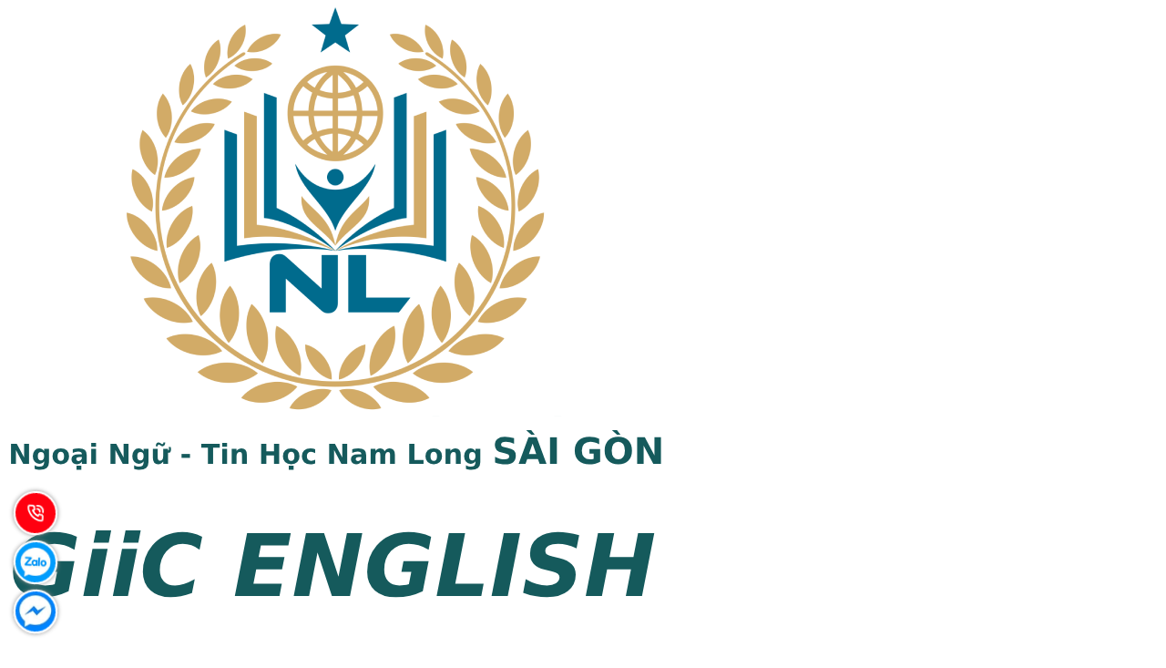

--- FILE ---
content_type: text/html; charset=utf-8
request_url: https://anhvantinhoc.com/chinh-sach-bao-mat
body_size: 21303
content:

<!DOCTYPE html><!--[if lt IE 7 ]>
<html dir="ltr" lang="vi" class="ie ie6"><![endif]--><!--[if IE 7 ]>
<html dir="ltr" lang="vi" class="ie ie7"><![endif]--><!--[if IE 8 ]>
<html dir="ltr" lang="vi" class="ie ie8"><![endif]--><!--[if IE 9 ]>
<html dir="ltr" lang="vi" class="ie ie9"><![endif]--><!--[if (gt IE 9)|!(IE)]><!-->
<html dir="ltr" lang="vi"><!--<![endif]-->
    <head>
        <meta charset="utf-8" />
        <meta name="robots" content="index, follow" />
        <meta http-equiv="X-UA-Compatible" content="IE=edge">
        <meta name="theme-color" content="#30adc5" />
        <title>Chính sách bảo mật</title>
        <base href="https://anhvantinhoc.com/" />                <meta property="og:url" content="https://anhvantinhoc.com/chinh-sach-bao-mat" />                <meta property="og:type" content="article" />                <meta property="og:title" content="Chính sách bảo mật" />                <meta property="og:description" />                <meta property="og:image:alt" content="Chính sách bảo mật" />                <meta name="twitter:card" content="summary" />                <meta name="twitter:title" content="Chính sách bảo mật" />                <meta name="twitter:description" /><style>:root {
--bg_topbar_color:#F2F2F2;
--text_main_color:#333333;
--text_color:#333333;
--text_hover_color:#1C05C5;
--text_menu_color:#283980;
--text_menu_hover_color:#ffffff;
--text_title_color:#333333;
--bg_footer_color:#187AD5;
--text_footer_color:#FFFFFF;
--text_copyright_color:#ffffff;
--btn_color:#1687C5;
--btn_hover_color:#1687C5;
}</style><script type="application/ld+json">
        {
           "@context": "https://schema.org",
           "@graph": [
              {
                 "@type": "Organization",
                 "@id": "https://anhvantinhoc.com/#organization",
                 "name": "Chính sách bảo mật",
                 "url": "https://anhvantinhoc.com/",
                 "sameAs": [],
                 "logo": {
                    "@type": "ImageObject",
                    "@id": "https://anhvantinhoc.com/#logo",
                    "url": "https://anhvantinhoc.com/image/catalog/Trang Chủ/Trung-tam-giic-Nam-Long.png",
                    "caption": "Ngoại Ngữ Tin Học Nam Long GiiC Sài Gòn"
                 },
                 "image": {
                    "@id": "https://anhvantinhoc.com/#logo"
                 }
              },
              {
                 "@type": "WebSite",
                 "@id": "https://anhvantinhoc.com/#website",
                 "url": "https://anhvantinhoc.com/",
                 "name": "Chính sách bảo mật",
                 "publisher": {
                    "@id": "https://anhvantinhoc.com/#organization"
                 },
                 "potentialAction": {
                    "@type": "SearchAction",
                    "target": "https://anhvantinhoc.com/new/search?search={search_term_string}",
                    "query-input": "required name=search_term_string"
                 }
              },
              {
                 "@type": "WebPage",
                 "@id": "https://anhvantinhoc.com/#webpage",
                 "url": "https://anhvantinhoc.com/",
                 "inLanguage": "vi",
                 "name": "Chính sách bảo mật",
                 "isPartOf": {
                    "@id": "https://anhvantinhoc.com/#website"
                 },
                 "about": {
                    "@id": "https://anhvantinhoc.com/#organization"
                 },
                 "description": "Chính sách bảo mật"
              }
           ]
        }
    </script>        
        <title>Chính sách bảo mật</title>            <meta name="description" content="Chính sách bảo mật" />        <meta name="viewport" content="width=device-width, minimum-scale=1.0, maximum-scale=1.0, user-scalable=no" />        <script type="text/javascript">
            baseUrl = "https://anhvantinhoc.com/";
            link_ajax = "https://anhvantinhoc.com/public/";
        </script>
        <link rel="dns-prefetch" href="//fonts.googleapis.com" />            <link rel="stylesheet" type="text/css" href="catalog/view/theme/intered/stylesheet/font-awesome.min.css?v=1.0" />
            <link rel="stylesheet" type="text/css" href="catalog/view/theme/intered/stylesheet/animate.min.css?v=1.0" />
            <link rel="stylesheet" type="text/css" href="catalog/view/theme/intered/stylesheet/owl.carousel.min.css?v=1.0" />
            <link rel="stylesheet" type="text/css" href="catalog/view/theme/intered/stylesheet/owl.theme.default.min.css?v=1.0" />
            <link rel="stylesheet" type="text/css" href="catalog/view/theme/intered/stylesheet/duhoc.css?v=1.0" />
            <link rel="stylesheet" type="text/css" href="catalog/view/theme/intered/stylesheet/stylesheet.css?v=1.0" />        <script type="text/javascript" src="catalog/view/theme/intered/javascript/jquery-3.3.1.min.js?v=1.0"></script>            <link href="https://anhvantinhoc.com/image/catalog/Trang Chủ/Nam-Long-Sai-Gon.png" rel="icon" />        <link href="catalog/view/theme/intered/stylesheet_custom/stylesheet.css?v=1.0" rel="stylesheet" />
    </head>
    <body class="html front not-logged-in one-sidebar sidebar-second page-node mobile iphone webkit safari" >
        <div class="page">
            <div class="top-header">
                <span class=""><div class="banner" style="position:relative;">
                	<a href="">                    </a>
                </div>
                </span>
            </div>
            <header id="mainheader" class="header" role="banner">
                <div class="container-fluid">
                    <div class="row">
                        <div class="top-header">
                            <span class=""><div class="banner" style="position:relative;">
                            	<a href="">                                </a>
                            </div>
                            </span>
                        </div>
                        <div class="col-md-1 col-sm-1 col-xs-12 del-space-l">
                            <div class="h1 logo">
                                <a href="https://anhvantinhoc.com/" title="Ngoại Ngữ Tin Học Nam Long GiiC Sài Gòn"><img src="https://anhvantinhoc.com/image/catalog/Trang Chủ/Trung-tam-giic-Nam-Long.png" alt="Ngoại Ngữ Tin Học Nam Long GiiC Sài Gòn" title="Ngoại Ngữ Tin Học Nam Long GiiC Sài Gòn" /></a>
                            </div>
                        </div>
                        <div class="col-md-11 col-sm-11 col-xs-12 header-r del-space-c">    <nav id="main-menu-1636876933" class="main-menu navbar" role="navigation">
        <div class="">
            <div class="navbar-header">
                <button type="button" class="navbar-toggle" data-toggle="collapse" data-target="#menu-1636876933">
                    <span class="sr-only">Menu</span>
                    <span class="icon-bar"></span>
                    <span class="icon-bar"></span>
                    <span class="icon-bar"></span>
                </button>
                <a class="hidden-lg" href="tel:0982434002" rel="nofollow" target="_blank"><i class="fa fa-phone" aria-hidden="true"></i>0982434002</a>
            </div>
            <div class="collapse navbar-collapse" id="menu-1636876933">
                <ul class="navbar-nav nav">                            <li class="item_lv0first leaf">
                                <a href="https://anhvantinhoc.com/" >
                                    <span>Liên Hệ GiiC</span>
                                </a>
                            </li>                            <li class="item_lv0first leaf">
                                <a href="https://anhvantinhoc.com/tin-hoc-co-ban-bao-dau" >
                                    <span>Chứng Chỉ Tin Học</span>
                                </a>
                            </li>                            <li class="item_lv0first dropdown">
                                <a href="https://anhvantinhoc.com/a2b1b2-bac-2-3-4-vstep" >A2B1B2/ BẬC 2,3,4 VSTEP
                                    <span class="caret"></span>
                                </a>
                                <ul class="down level1">                                            <li class="item_lv1">
                                                <a href="https://anhvantinhoc.com/bao-dau-tieng-anh-b1-a2-6-bac-viet-nam">Khóa MẤT GỐC luyện SIÊU TỐC &amp; Thông Tin Tiếng Anh 6 Bậc</a>
                                            </li>                                            <li class="item_lv1">
                                                <a href="https://anhvantinhoc.com/vstep-level-1-co-ban">VSTEP 1 - Nền Tảng</a>
                                            </li>                                            <li class="item_lv1">
                                                <a href="https://anhvantinhoc.com/vstep-level-2-a1-bac-1">VSTEP 2 (A1/Bậc 1)</a>
                                            </li>                                            <li class="item_lv1">
                                                <a href="https://anhvantinhoc.com/vstep-level-3-a2-bac-2">VSTEP 3 (A2/bậc 2)</a>
                                            </li>                                            <li class="item_lv1">
                                                <a href="https://anhvantinhoc.com/vstep-level-4-b1-bac-3">VSTEP 4 (B1/bậc 3)</a>
                                            </li>                                            <li class="item_lv1">
                                                <a href="https://anhvantinhoc.com/vstep-level-5-b2-bac-4">VSTEP 5 (B2/bậc 4)</a>
                                            </li>                                </ul>
                            </li>                            <li class="item_lv0first dropdown">
                                <a href="https://anhvantinhoc.com/luỵen-thi-ielts" >IELTS
                                    <span class="caret"></span>
                                </a>
                                <ul class="down level1">                                            <li class="item_lv1">
                                                <a href="https://anhvantinhoc.com/khoa-mat-goc-luyen-sieu-toc-ielts">Khóa Luyện Siêu Tốc</a>
                                            </li>                                            <li class="item_lv1">
                                                <a href="https://anhvantinhoc.com/luyen-ielts-3.0">Luyện Thi IELTS 3.0</a>
                                            </li>                                            <li class="item_lv1">
                                                <a href="https://anhvantinhoc.com/luyen-ielts-4.5">Luyện Thi IELTS 4.5</a>
                                            </li>                                            <li class="item_lv1">
                                                <a href="https://anhvantinhoc.com/luyen-ielts-5.5">Luyện Thi IELTS 5.5</a>
                                            </li>                                            <li class="item_lv1">
                                                <a href="https://anhvantinhoc.com/luyen-ielts-6.5">Luyện Thi IELTS 6.5</a>
                                            </li>                                            <li class="item_lv1">
                                                <a href="https://anhvantinhoc.com/luyen-ielts-7.0">Luyên Thi IELTS 6.5+</a>
                                            </li>                                </ul>
                            </li>                            <li class="item_lv0first dropdown">
                                <a href="https://anhvantinhoc.com/toeic" >TOEIC
                                    <span class="caret"></span>
                                </a>
                                <ul class="down level1">                                            <li class="item_lv1">
                                                <a href="https://anhvantinhoc.com/khoa-toeic-co-ban-mat-goc">Khóa TOEIC Nền Tảng</a>
                                            </li>                                            <li class="item_lv1">
                                                <a href="https://anhvantinhoc.com/khoa-toeic-350">KHÓA TOEIC 1 - 350+</a>
                                            </li>                                            <li class="item_lv1">
                                                <a href="https://anhvantinhoc.com/khoa-toeic-2-450">KHÓA TOEIC 2 - 450+</a>
                                            </li>                                            <li class="item_lv1">
                                                <a href="https://anhvantinhoc.com/khoa-toeic-3-550">KHÓA TOEIC 3 - 550+</a>
                                            </li>                                            <li class="item_lv1">
                                                <a href="https://anhvantinhoc.com/giai-de-thi-toeic">Khóa TOEIC giải đề - 650+</a>
                                            </li>                                </ul>
                            </li>                            <li class="item_lv0first leaf">
                                <a href="https://anhvantinhoc.com/tin-tuc-lien-quan" >
                                    <span>Tin Tức</span>
                                </a>
                            </li>                            <li class="item_lv0last dropdown">
                                <a href="https://anhvantinhoc.com/tai-lieu-tu-on-luyen-thi-tieng-anh-online" >TÀI LIỆU HỌC
                                    <span class="caret"></span>
                                </a>
                                <ul class="down level1">                                            <li class="item_lv1">
                                                <a href="https://anhvantinhoc.com/tu-hoc-tieng-anh-vstep-6-bac">Tự Học Tiếng Anh VSTEP 6 Bậc</a>
                                            </li>                                            <li class="item_lv1">
                                                <a href="https://anhvantinhoc.com/tu-hoc-tieng-anh-ielts">Tự Học Tiếng Anh IELTS</a>
                                            </li>                                            <li class="item_lv1">
                                                <a href="https://anhvantinhoc.com/tu-hoc-tieng-anh-toeic">Tự Học Tiếng Anh TOEIC</a>
                                            </li>                                            <li class="item_lv1">
                                                <a href="https://anhvantinhoc.com/tu-hoc-tieng-anh-aptis">Tự học tiếng Anh APTIS</a>
                                            </li>                                </ul>
                            </li>                </ul>                        <div class="tuvan">
                            <a data-toggle="modal" data-target="https://anhvantinhoc.com/tai-lieu-tu-on-luyen-thi-tieng-anh-online">
                                <i class="fa fa-paper-plane-o"></i>TÀI LIỆU HỌC
                            </a>
                        </div>            </div>
        </div>
    </nav>
                        </div>
                    </div>
                </div>
            </header>
            
            <!--<div class="container heading_hot_news">
                <div class="row">
                    <section class="thong-bao col-md-12 col-sm-12 col-xs-12">
                        <div class="row"><div class="block-search hidden-xs">
    <div id="search" class="form searchform">
        <div>
            <div class="views-exposed-form">
                <div class="views-exposed-widgets clearfix">
                    <div class="views-exposed-widget views-widget-filter-title">
                        <div class="views-widget">
                            <div class="form-item form-type-textfield form-item-title">
                                <input type="text" class="form-text" name="search" value="" size="30" maxlength="128" placeholder="Tìm kiếm" />
                            </div>
                        </div>
                    </div>
                    <div class="views-exposed-widget views-submit-button">
                        <input type="button" value="Tìm kiếm" class="form-submit button_search" /></div>
                </div>
            </div>
        </div>
    </div>
</div>

                        </div>
                    </section>
                </div>
            </div>-->

<nav id="breadcrumb" style="display: none">
    <ol  class="breadcrumb">            <li >
                <span>                        <a href="https://anhvantinhoc.com/" >Trang chủ</a>                </span>            </li>            <li >
                <span>                        <span>Chính sách bảo mật</span>                </span>            </li>    </ol>
</nav>
<div class="container main-content">
    <div class="row">        <main id="content" class="contentcol-sm-12 col-xs-12 col-md-9 ">
            <div class="row">
                <div class="region region-content">
                    <div id="block-system-main" class="block block-system">
                        <div class="content clearfix">
                            <article id="node-1490" class="node node-article clearfix news-detail">
                                <header><h1 class="view-header">Chính sách bảo mật</h1></header>
                                <div class="content clearfix">
                                    <div class="field field-name-body field-type-text-with-summary field-label-hidden">
                                        <div class="field-items">
                                            <div class="field-item even"><p>&nbsp; &nbsp; &nbsp;</p>
                                            </div>
                                        </div>
                                    </div>
                                </div>
                            </article>
                        </div>
                    </div>
                </div>
            </div>
        </main>    <section class="col-sm-12 col-xs-12 col-md-3 sidebar column-right">
        <aside id="column-right" class="row right-column compliance">
            <div class="region region-sidebar-second">
                <div id="block-tvs_web-0" class="block block-tvs-web">
                    <div class="content clearfix"><div id="carousel-slider-home-0" class="carousel-slider-home carousel slide" data-ride="carousel">
    <!-- Wrapper for slides -->
    <div class="carousel-inner">            <div class="item active">
                <a href="https://anhvantinhoc.com/khoa-mat-goc-luyen-sieu-toc-thong-tin-tieng-anh-6-bac">
                    <img src="https://anhvantinhoc.com/image/cache/catalog/Trang%20Chủ/on-luyen-thi-tieng-anh-b1-vstep-dh-su-pham-bao-dau-1-450x450.png" data-src="https://anhvantinhoc.com/image/cache/catalog/Trang%20Chủ/on-luyen-thi-tieng-anh-b1-vstep-dh-su-pham-bao-dau-1-450x450.png"
                         alt="VSTEP A2 B1 B2 Bao Đậu Siêu Tốc" class="img-responsive" />
                </a>
            </div>            <div class="item">
                <a href="https://anhvantinhoc.com/khoa-mat-goc-luyen-sieu-toc-ielts">
                    <img src="https://anhvantinhoc.com/image/cache/catalog/Trang%20Chủ/Luyen-thi-ielts-cao-toc-dam-bao-dau-06-450x450.png" data-src="https://anhvantinhoc.com/image/cache/catalog/Trang%20Chủ/Luyen-thi-ielts-cao-toc-dam-bao-dau-06-450x450.png"
                         alt="THI IELTS CÙNG idp" class="img-responsive" />
                </a>
            </div>            <div class="item">
                <a href="https://anhvantinhoc.com/khoa-mat-goc-luyen-sieu-toc-ielts">
                    <img src="https://anhvantinhoc.com/image/cache/catalog/Trang%20Chủ/on-luyen-thi-tieng-anh-b1-vstep-dh-sai-gon-bao-dau-2-450x450.png" data-src="https://anhvantinhoc.com/image/cache/catalog/Trang%20Chủ/on-luyen-thi-tieng-anh-b1-vstep-dh-sai-gon-bao-dau-2-450x450.png"
                         alt="VSTEP A2 B1 B2 Bao Đậu Siêu Tốc" class="img-responsive" />
                </a>
            </div>            <div class="item">
                <a href="https://anhvantinhoc.com/khoa-mat-goc-luyen-sieu-toc-ielts">
                    <img src="https://anhvantinhoc.com/image/cache/catalog/Trang%20Chủ/Luyen-thi-ielts-cao-toc-dam-bao-dau-07-450x450.png" data-src="https://anhvantinhoc.com/image/cache/catalog/Trang%20Chủ/Luyen-thi-ielts-cao-toc-dam-bao-dau-07-450x450.png"
                         alt="THI IELTS CÙNG HỘI ĐỒNG ANH" class="img-responsive" />
                </a>
            </div>            <div class="item">
                <a href="https://anhvantinhoc.com/khoa-mat-goc-luyen-sieu-toc-ielts">
                    <img src="https://anhvantinhoc.com/image/cache/catalog/Trang%20Chủ/Luyen-thi-ielts-cao-toc-dam-bao-dau-06-450x450.png" data-src="https://anhvantinhoc.com/image/cache/catalog/Trang%20Chủ/Luyen-thi-ielts-cao-toc-dam-bao-dau-06-450x450.png"
                         alt="THI IELTS CÙNG idp" class="img-responsive" />
                </a>
            </div>            <div class="item">
                <a href="https://anhvantinhoc.com/khoa-mat-goc-luyen-sieu-toc-ielts">
                    <img src="https://anhvantinhoc.com/image/cache/catalog/Trang%20Chủ/Luyen-thi-ielts-cao-toc-dam-bao-dau-05-450x450.png" data-src="https://anhvantinhoc.com/image/cache/catalog/Trang%20Chủ/Luyen-thi-ielts-cao-toc-dam-bao-dau-05-450x450.png"
                         alt="THI IELTS CÙNG idp" class="img-responsive" />
                </a>
            </div>            <div class="item">
                <a href="https://anhvantinhoc.com/khoa-mat-goc-luyen-sieu-toc-ielts">
                    <img src="https://anhvantinhoc.com/image/cache/catalog/Trang%20Chủ/Luyen-thi-ielts-cao-toc-dam-bao-dau-10-450x450.png" data-src="https://anhvantinhoc.com/image/cache/catalog/Trang%20Chủ/Luyen-thi-ielts-cao-toc-dam-bao-dau-10-450x450.png"
                         alt="THI IELTS CÙNG hộ đồng Anh" class="img-responsive" />
                </a>
            </div>            <div class="item">
                <a href="https://anhvantinhoc.com/khoa-mat-goc-luyen-sieu-toc-thong-tin-tieng-anh-6-bac">
                    <img src="https://anhvantinhoc.com/image/cache/catalog/Trang%20Chủ/on-luyen-thi-tieng-anh-b1-vstep-dh-van-lang-bao-dau-4-450x450.png" data-src="https://anhvantinhoc.com/image/cache/catalog/Trang%20Chủ/on-luyen-thi-tieng-anh-b1-vstep-dh-van-lang-bao-dau-4-450x450.png"
                         alt="VSTEP A2 B1 B2 Bao Đậu Siêu Tốc" class="img-responsive" />
                </a>
            </div>            <div class="item">
                <a href="https://anhvantinhoc.com/khoa-mat-goc-luyen-sieu-toc-thong-tin-tieng-anh-6-bac">
                    <img src="https://anhvantinhoc.com/image/cache/catalog/Trang%20Chủ/on-luyen-thi-tieng-anh-b1-vstep-dh-su-pham-bao-dau-3-450x450.png" data-src="https://anhvantinhoc.com/image/cache/catalog/Trang%20Chủ/on-luyen-thi-tieng-anh-b1-vstep-dh-su-pham-bao-dau-3-450x450.png"
                         alt="VSTEP A2 B1 B2 Bao Đậu Siêu Tốc" class="img-responsive" />
                </a>
            </div>    </div>
    <!-- Controls -->
    <a class="left carousel-control" href="#carousel-slider-home-0" role="button" data-slide="prev">
        <i class="fa fa-caret-left"></i>
    </a>
    <a class="right carousel-control" href="#carousel-slider-home-0" role="button" data-slide="next">
        <i class="fa fa-caret-right"></i>
    </a>
</div>
    <section id="news_column-0" class="noibat2col-md-12 col-sm-12 col-xs-12 news_column">
        <div class="row">
            <div class="h3 section-title">BÀI VIẾT XEM NHIỀU</div>                <div class="media">
                    <a class="media-left " href="https://anhvantinhoc.com/cac-truong-y-duoc-hang-dau-ca-nuoc-cong-bo-muc-diem-xet-tuyen-dai-hoc-bang-ielts-moi-nhat-nam-2024" title="Các trường y dược hàng đầu cả nước công bố mức điểm xét tuyển đại học bằng IELTS mới nhất năm 2024">
                        <img class="" src="https://anhvantinhoc.com/image/cache/catalog/Tin%20Tức%20Liên%20Quan/Anh-Dai-Dien-Tin-Tuc-Lien-Quan/Add-thi-ielts-bao-dau-200x200.png" alt="Các trường y dược hàng đầu cả nước công bố mức điểm xét tuyển đại học bằng IELTS mới nhất năm 2024" title="Các trường y dược hàng đầu cả nước công bố mức điểm xét tuyển đại học bằng IELTS mới nhất năm 2024" />
                    </a>
                    <div class="media-body t2">
                        <h3>
                            <a href="https://anhvantinhoc.com/cac-truong-y-duoc-hang-dau-ca-nuoc-cong-bo-muc-diem-xet-tuyen-dai-hoc-bang-ielts-moi-nhat-nam-2024" title="Các trường y dược hàng đầu cả nước công bố mức điểm xét tuyển đại học bằng IELTS mới nhất năm 2024">Các trường y dược hàng đầu cả nước công bố mức điểm xét tuyển đại học bằng IELTS mới nhất năm 2024</a>
                        </h3>
                        <div class="meta-post"><i class="fa fa-calendar"></i>02-05-2024</div>
                    </div>
                </div>                <div class="media">
                    <a class="media-left " href="https://anhvantinhoc.com/chi-tiet-lich-thi-tot-nghiep-thpt-nam-2023" title="Chi tiết lịch thi tốt nghiệp THPT năm 2023">
                        <img class="" src="https://anhvantinhoc.com/image/cache/catalog/Tin%20Tức%20Liên%20Quan/Anh-Dai-Dien-Tin-Tuc-Lien-Quan/thi-b1-tieng-anh-bao-dau-AB1B2-0005-200x200.png" alt="Chi tiết lịch thi tốt nghiệp THPT năm 2023" title="Chi tiết lịch thi tốt nghiệp THPT năm 2023" />
                    </a>
                    <div class="media-body t2">
                        <h3>
                            <a href="https://anhvantinhoc.com/chi-tiet-lich-thi-tot-nghiep-thpt-nam-2023" title="Chi tiết lịch thi tốt nghiệp THPT năm 2023">Chi tiết lịch thi tốt nghiệp THPT năm 2023</a>
                        </h3>
                        <div class="meta-post"><i class="fa fa-calendar"></i>22-04-2023</div>
                    </div>
                </div>                <div class="media">
                    <a class="media-left " href="https://anhvantinhoc.com/chinh-thuc-thi-tot-nghiep-thpt-2023-tu-ngay-27-6-sang-18-7-cong-bo-diem" title="Chính thức: Thi tốt nghiệp THPT 2023 từ ngày 27-6, sáng 18-7 công bố điểm">
                        <img class="" src="https://anhvantinhoc.com/image/cache/catalog/Tin%20Tức%20Liên%20Quan/Anh-Dai-Dien-Tin-Tuc-Lien-Quan/Add-Thi-tot-nghiep-THPT-2023-tu-ngay-27-6-sang-18-7-cong-bo-diem-200x200.png" alt="Chính thức: Thi tốt nghiệp THPT 2023 từ ngày 27-6, sáng 18-7 công bố điểm" title="Chính thức: Thi tốt nghiệp THPT 2023 từ ngày 27-6, sáng 18-7 công bố điểm" />
                    </a>
                    <div class="media-body t2">
                        <h3>
                            <a href="https://anhvantinhoc.com/chinh-thuc-thi-tot-nghiep-thpt-2023-tu-ngay-27-6-sang-18-7-cong-bo-diem" title="Chính thức: Thi tốt nghiệp THPT 2023 từ ngày 27-6, sáng 18-7 công bố điểm">Chính thức: Thi tốt nghiệp THPT 2023 từ ngày 27-6, sáng 18-7 công bố điểm</a>
                        </h3>
                        <div class="meta-post"><i class="fa fa-calendar"></i>22-04-2023</div>
                    </div>
                </div>                <div class="media">
                    <a class="media-left " href="https://anhvantinhoc.com/chung-chi-tieng-anh-b1-la-gi" title="Chứng chỉ tiếng Anh B1 là gì?">
                        <img class="" src="https://anhvantinhoc.com/image/cache/catalog/Tin%20Tức%20Liên%20Quan/Anh-Dai-Dien-Tin-Tuc-Lien-Quan/abcd-200x200.png" alt="Chứng chỉ tiếng Anh B1 là gì?" title="Chứng chỉ tiếng Anh B1 là gì?" />
                    </a>
                    <div class="media-body t2">
                        <h3>
                            <a href="https://anhvantinhoc.com/chung-chi-tieng-anh-b1-la-gi" title="Chứng chỉ tiếng Anh B1 là gì?">Chứng chỉ tiếng Anh B1 là gì?</a>
                        </h3>
                        <div class="meta-post"><i class="fa fa-calendar"></i>21-09-2023</div>
                    </div>
                </div>                <div class="media">
                    <a class="media-left " href="https://anhvantinhoc.com/cong-chuc-vien-chuc-thieu-chung-chi-tieng-anh-co-bi-thoi-viec" title="Công chức, viên chức thiếu chứng chỉ tiếng anh có bị thôi việc?">
                        <img class="" src="https://anhvantinhoc.com/image/cache/catalog/Tin%20Tức%20Liên%20Quan/Anh-Dai-Dien-Tin-Tuc-Lien-Quan/chung-chi-200x200.png" alt="Công chức, viên chức thiếu chứng chỉ tiếng anh có bị thôi việc?" title="Công chức, viên chức thiếu chứng chỉ tiếng anh có bị thôi việc?" />
                    </a>
                    <div class="media-body t2">
                        <h3>
                            <a href="https://anhvantinhoc.com/cong-chuc-vien-chuc-thieu-chung-chi-tieng-anh-co-bi-thoi-viec" title="Công chức, viên chức thiếu chứng chỉ tiếng anh có bị thôi việc?">Công chức, viên chức thiếu chứng chỉ tiếng anh có bị thôi việc?</a>
                        </h3>
                        <div class="meta-post"><i class="fa fa-calendar"></i>28-09-2023</div>
                    </div>
                </div>                <div class="media">
                    <a class="media-left " href="https://anhvantinhoc.com/danh-sach-cac-co-so-dao-tao-su-dung-ielts-de-xet-tuyen-dai-hoc-nam-2023" title="Danh sách các cơ sở đào tạo sử dụng IELTS để xét tuyển đại học năm 2023">
                        <img class="" src="https://anhvantinhoc.com/image/cache/catalog/Tin%20Tức%20Liên%20Quan/Anh-Dai-Dien-Tin-Tuc-Lien-Quan/Add-Danh-sach-cac-co-so-dao-tao-su-dung-IELTS-de-xet-tuyen-dai-hoc-nam-2023-200x200.png" alt="Danh sách các cơ sở đào tạo sử dụng IELTS để xét tuyển đại học năm 2023" title="Danh sách các cơ sở đào tạo sử dụng IELTS để xét tuyển đại học năm 2023" />
                    </a>
                    <div class="media-body t2">
                        <h3>
                            <a href="https://anhvantinhoc.com/danh-sach-cac-co-so-dao-tao-su-dung-ielts-de-xet-tuyen-dai-hoc-nam-2023" title="Danh sách các cơ sở đào tạo sử dụng IELTS để xét tuyển đại học năm 2023">Danh sách các cơ sở đào tạo sử dụng IELTS để xét tuyển đại học năm 2023</a>
                        </h3>
                        <div class="meta-post"><i class="fa fa-calendar"></i>22-04-2023</div>
                    </div>
                </div>                <div class="media">
                    <a class="media-left " href="https://anhvantinhoc.com/tieng-anh-tin-hoc-dam-bao-dau-ra-100-cap-toc" title="Khóa Tiếng Anh - Tin Học Đảm Bảo Đầu Ra 100%  Cấp Tốc.">
                        <img class="" src="https://anhvantinhoc.com/image/cache/catalog/Tin%20Tức%20Liên%20Quan/Anh-Dai-Dien-Tin-Tuc-Lien-Quan/tieng-anh-tin-hoc-co-ban-bao-dau-200x200.png" alt="Khóa Tiếng Anh - Tin Học Đảm Bảo Đầu Ra 100%  Cấp Tốc." title="Khóa Tiếng Anh - Tin Học Đảm Bảo Đầu Ra 100%  Cấp Tốc." />
                    </a>
                    <div class="media-body t2">
                        <h3>
                            <a href="https://anhvantinhoc.com/tieng-anh-tin-hoc-dam-bao-dau-ra-100-cap-toc" title="Khóa Tiếng Anh - Tin Học Đảm Bảo Đầu Ra 100%  Cấp Tốc.">Khóa Tiếng Anh - Tin Học Đảm Bảo Đầu Ra 100%  Cấp Tốc.</a>
                        </h3>
                        <div class="meta-post"><i class="fa fa-calendar"></i>22-04-2024</div>
                    </div>
                </div>                <div class="media">
                    <a class="media-left " href="https://anhvantinhoc.com/khung-nang-luc-ngoai-ngu-6-bac-la-gi" title="Khung năng lực ngoại ngữ 6 bậc là gì?">
                        <img class="" src="https://anhvantinhoc.com/image/cache/catalog/Tài%20Liệu%20Học%20B1B2/Bai-Viet/Anh-Dai-Dien-Bai-Viet-Tai-Lieu-HOc-B1-B2/KHUNG-NLNN-6-BAC-200x200.png" alt="Khung năng lực ngoại ngữ 6 bậc là gì?" title="Khung năng lực ngoại ngữ 6 bậc là gì?" />
                    </a>
                    <div class="media-body t2">
                        <h3>
                            <a href="https://anhvantinhoc.com/khung-nang-luc-ngoai-ngu-6-bac-la-gi" title="Khung năng lực ngoại ngữ 6 bậc là gì?">Khung năng lực ngoại ngữ 6 bậc là gì?</a>
                        </h3>
                        <div class="meta-post"><i class="fa fa-calendar"></i>26-09-2023</div>
                    </div>
                </div>                <div class="media">
                    <a class="media-left " href="https://anhvantinhoc.com/luyen-thi-tieng-anh-b1-bao-dau-la-gi" title="Luyện thi tiếng Anh B1 bao đậu là gì?">
                        <img class="" src="https://anhvantinhoc.com/image/cache/catalog/Tài%20Liệu%20Học%20B1B2/Bai-Viet/Anh-Dai-Dien-Bai-Viet-Tai-Lieu-HOc-B1-B2/Bo-de-thi-tieng-anh-b1-add-200x200.png" alt="Luyện thi tiếng Anh B1 bao đậu là gì?" title="Luyện thi tiếng Anh B1 bao đậu là gì?" />
                    </a>
                    <div class="media-body t2">
                        <h3>
                            <a href="https://anhvantinhoc.com/luyen-thi-tieng-anh-b1-bao-dau-la-gi" title="Luyện thi tiếng Anh B1 bao đậu là gì?">Luyện thi tiếng Anh B1 bao đậu là gì?</a>
                        </h3>
                        <div class="meta-post"><i class="fa fa-calendar"></i>19-09-2023</div>
                    </div>
                </div>                <div class="media">
                    <a class="media-left " href="https://anhvantinhoc.com/meo-thi-chung-chi-tieng-anh-b1" title="Mẹo thi chứng chỉ tiếng Anh B1">
                        <img class="" src="https://anhvantinhoc.com/image/cache/catalog/Tin%20Tức%20Liên%20Quan/Anh-Dai-Dien-Tin-Tuc-Lien-Quan/vstep-200x200.png" alt="Mẹo thi chứng chỉ tiếng Anh B1" title="Mẹo thi chứng chỉ tiếng Anh B1" />
                    </a>
                    <div class="media-body t2">
                        <h3>
                            <a href="https://anhvantinhoc.com/meo-thi-chung-chi-tieng-anh-b1" title="Mẹo thi chứng chỉ tiếng Anh B1">Mẹo thi chứng chỉ tiếng Anh B1</a>
                        </h3>
                        <div class="meta-post"><i class="fa fa-calendar"></i>27-09-2023</div>
                    </div>
                </div>                <div class="media">
                    <a class="media-left " href="https://anhvantinhoc.com/luyen-thi-b1-tieng-anh-bao-dau-2" title="Phân Biệt A2B1B2 Nội Bộ, Quốc Gia, Quốc Tế">
                        <img class="" src="https://anhvantinhoc.com/image/cache/catalog/Tin%20Tức%20Liên%20Quan/Anh-Dai-Dien-Tin-Tuc-Lien-Quan/thi-b1-tieng-anh-bao-dau-AB1B2-0002-200x200.png" alt="Phân Biệt A2B1B2 Nội Bộ, Quốc Gia, Quốc Tế" title="Phân Biệt A2B1B2 Nội Bộ, Quốc Gia, Quốc Tế" />
                    </a>
                    <div class="media-body t2">
                        <h3>
                            <a href="https://anhvantinhoc.com/luyen-thi-b1-tieng-anh-bao-dau-2" title="Phân Biệt A2B1B2 Nội Bộ, Quốc Gia, Quốc Tế">Phân Biệt A2B1B2 Nội Bộ, Quốc Gia, Quốc Tế</a>
                        </h3>
                        <div class="meta-post"><i class="fa fa-calendar"></i>10-09-2023</div>
                    </div>
                </div>                <div class="media">
                    <a class="media-left " href="https://anhvantinhoc.com/thong-tin-bang-tieng-anh-b1-la-gi" title="Thông tin bằng tiếng Anh B1 là gì">
                        <img class="" src="https://anhvantinhoc.com/image/cache/catalog/Tin%20Tức%20Liên%20Quan/Anh-Dai-Dien-Tin-Tuc-Lien-Quan/Add-_-THONG-TIN-BANG-TIENG-ANH-B1-LA-GI-200x200.png" alt="Thông tin bằng tiếng Anh B1 là gì" title="Thông tin bằng tiếng Anh B1 là gì" />
                    </a>
                    <div class="media-body t2">
                        <h3>
                            <a href="https://anhvantinhoc.com/thong-tin-bang-tieng-anh-b1-la-gi" title="Thông tin bằng tiếng Anh B1 là gì">Thông tin bằng tiếng Anh B1 là gì</a>
                        </h3>
                        <div class="meta-post"><i class="fa fa-calendar"></i>28-09-2023</div>
                    </div>
                </div>                <div class="media">
                    <a class="media-left " href="https://anhvantinhoc.com/thong-tin-thi-vstep-nam-2024" title="Thông tin thi VSTEP năm 2024">
                        <img class="" src="https://anhvantinhoc.com/image/cache/catalog/Tin%20Tức%20Liên%20Quan/Anh-Dai-Dien-Tin-Tuc-Lien-Quan/vstep-2024-200x200.png" alt="Thông tin thi VSTEP năm 2024" title="Thông tin thi VSTEP năm 2024" />
                    </a>
                    <div class="media-body t2">
                        <h3>
                            <a href="https://anhvantinhoc.com/thong-tin-thi-vstep-nam-2024" title="Thông tin thi VSTEP năm 2024">Thông tin thi VSTEP năm 2024</a>
                        </h3>
                        <div class="meta-post"><i class="fa fa-calendar"></i>07-10-2023</div>
                    </div>
                </div>                <div class="media">
                    <a class="media-left " href="https://anhvantinhoc.com/mau-chung-chung-chi-b1-tieng-anh-bao-dau" title="Thông Tin, Mẫu Chứng Chỉ, Nơi Thi, Nơi Cấp Quốc Gia chuẩn Bộ Giáo Dục.">
                        <img class="" src="https://anhvantinhoc.com/image/cache/catalog/Tin%20Tức%20Liên%20Quan/Anh-Dai-Dien-Tin-Tuc-Lien-Quan/tieng-anh-tin-hoc-co-ban-bao-dau-200x200.png" alt="Thông Tin, Mẫu Chứng Chỉ, Nơi Thi, Nơi Cấp Quốc Gia chuẩn Bộ Giáo Dục." title="Thông Tin, Mẫu Chứng Chỉ, Nơi Thi, Nơi Cấp Quốc Gia chuẩn Bộ Giáo Dục." />
                    </a>
                    <div class="media-body t2">
                        <h3>
                            <a href="https://anhvantinhoc.com/mau-chung-chung-chi-b1-tieng-anh-bao-dau" title="Thông Tin, Mẫu Chứng Chỉ, Nơi Thi, Nơi Cấp Quốc Gia chuẩn Bộ Giáo Dục.">Thông Tin, Mẫu Chứng Chỉ, Nơi Thi, Nơi Cấp Quốc Gia chuẩn Bộ Giáo Dục.</a>
                        </h3>
                        <div class="meta-post"><i class="fa fa-calendar"></i>10-09-2023</div>
                    </div>
                </div>                <div class="media">
                    <a class="media-left " href="https://anhvantinhoc.com/tong-quat-ve-chung-chi-tieng-anh-vstep" title="Tổng quát về chứng chỉ tiếng Anh VSTEP">
                        <img class="" src="https://anhvantinhoc.com/image/cache/catalog/Tin%20Tức%20Liên%20Quan/Anh-Dai-Dien-Tin-Tuc-Lien-Quan/Reminder-Today-200x200.png" alt="Tổng quát về chứng chỉ tiếng Anh VSTEP" title="Tổng quát về chứng chỉ tiếng Anh VSTEP" />
                    </a>
                    <div class="media-body t2">
                        <h3>
                            <a href="https://anhvantinhoc.com/tong-quat-ve-chung-chi-tieng-anh-vstep" title="Tổng quát về chứng chỉ tiếng Anh VSTEP">Tổng quát về chứng chỉ tiếng Anh VSTEP</a>
                        </h3>
                        <div class="meta-post"><i class="fa fa-calendar"></i>27-09-2023</div>
                    </div>
                </div>        </div>
    </section>        <section id="news_by_category_default-0" class="noibat2 col-md-12 col-sm-12 col-xs-12 news_column">
            <div class="row">                    <div class="media">
                        <a class="media-left " href="https://anhvantinhoc.com/vstep-5-b2-bac-4" title="VSTEP 5 (B2 - Bậc 4)">
                            <img class="" src="https://anhvantinhoc.com/image/cache/catalog/Khoa-Hoc-A2B1B2/Anh-Dai-Dien---Khoa-Hoc-A2B1B2/Add-B2-200x200.png" alt="VSTEP 5 (B2 - Bậc 4)" title="VSTEP 5 (B2 - Bậc 4)" />
                        </a>
                        <div class="media-body t2">
                            <a href="https://anhvantinhoc.com/vstep-5-b2-bac-4" title="VSTEP 5 (B2 - Bậc 4)">VSTEP 5 (B2 - Bậc 4)</a>
                        </div>
                    </div>                    <div class="media">
                        <a class="media-left " href="https://anhvantinhoc.com/vstep-4-b1-bac-3" title="VSTEP 4 (B1 - Bậc 3)">
                            <img class="" src="https://anhvantinhoc.com/image/cache/catalog/Khoa-Hoc-A2B1B2/Anh-Dai-Dien---Khoa-Hoc-A2B1B2/Add-B1-200x200.png" alt="VSTEP 4 (B1 - Bậc 3)" title="VSTEP 4 (B1 - Bậc 3)" />
                        </a>
                        <div class="media-body t2">
                            <a href="https://anhvantinhoc.com/vstep-4-b1-bac-3" title="VSTEP 4 (B1 - Bậc 3)">VSTEP 4 (B1 - Bậc 3)</a>
                        </div>
                    </div>                    <div class="media">
                        <a class="media-left " href="https://anhvantinhoc.com/lich-thi-b1-tieng-anh-bao-dau-5" title="Tra Cứu Kết Quả, Lệ Phí Thi, Lịch Thi  Chứng Chỉ B1 B2 A2 Tiếng Anh 6 Bậc.">
                            <img class="" src="https://anhvantinhoc.com/image/cache/catalog/Tin%20Tức%20Liên%20Quan/Anh-Dai-Dien-Tin-Tuc-Lien-Quan/thi-b1-tieng-anh-bao-dau-AB1B2-0005-200x200.png" alt="Tra Cứu Kết Quả, Lệ Phí Thi, Lịch Thi  Chứng Chỉ B1 B2 A2 Tiếng Anh 6 Bậc." title="Tra Cứu Kết Quả, Lệ Phí Thi, Lịch Thi  Chứng Chỉ B1 B2 A2 Tiếng Anh 6 Bậc." />
                        </a>
                        <div class="media-body t2">
                            <a href="https://anhvantinhoc.com/lich-thi-b1-tieng-anh-bao-dau-5" title="Tra Cứu Kết Quả, Lệ Phí Thi, Lịch Thi  Chứng Chỉ B1 B2 A2 Tiếng Anh 6 Bậc.">Tra Cứu Kết Quả, Lệ Phí Thi, Lịch Thi  Chứng Chỉ B1 B2 A2 Tiếng Anh 6 Bậc.</a>
                        </div>
                    </div>                    <div class="media">
                        <a class="media-left " href="https://anhvantinhoc.com/vstep-3-a2-bac-2" title="VSTEP 3 (A2 - Bậc 2)">
                            <img class="" src="https://anhvantinhoc.com/image/cache/catalog/Khoa-Hoc-A2B1B2/Anh-Dai-Dien---Khoa-Hoc-A2B1B2/Add-A2-200x200.png" alt="VSTEP 3 (A2 - Bậc 2)" title="VSTEP 3 (A2 - Bậc 2)" />
                        </a>
                        <div class="media-body t2">
                            <a href="https://anhvantinhoc.com/vstep-3-a2-bac-2" title="VSTEP 3 (A2 - Bậc 2)">VSTEP 3 (A2 - Bậc 2)</a>
                        </div>
                    </div>                    <div class="media">
                        <a class="media-left " href="https://anhvantinhoc.com/vstep-2-a1-bac-1" title="VSTEP 2 (A1 - Bậc 1)">
                            <img class="" src="https://anhvantinhoc.com/image/cache/catalog/Khoa-Hoc-A2B1B2/Anh-Dai-Dien---Khoa-Hoc-A2B1B2/Add-A1-200x200.png" alt="VSTEP 2 (A1 - Bậc 1)" title="VSTEP 2 (A1 - Bậc 1)" />
                        </a>
                        <div class="media-body t2">
                            <a href="https://anhvantinhoc.com/vstep-2-a1-bac-1" title="VSTEP 2 (A1 - Bậc 1)">VSTEP 2 (A1 - Bậc 1)</a>
                        </div>
                    </div>                    <div class="media">
                        <a class="media-left " href="https://anhvantinhoc.com/vstep-level-1-co-ban" title="VSTEP 1 - Nền Tảng">
                            <img class="" src="https://anhvantinhoc.com/image/cache/catalog/Khoa-Hoc-A2B1B2/Anh-Dai-Dien---Khoa-Hoc-A2B1B2/thi-b1-tieng-anh-bao-dau-AB1B2-0004-1-200x200.png" alt="VSTEP 1 - Nền Tảng" title="VSTEP 1 - Nền Tảng" />
                        </a>
                        <div class="media-body t2">
                            <a href="https://anhvantinhoc.com/vstep-level-1-co-ban" title="VSTEP 1 - Nền Tảng">VSTEP 1 - Nền Tảng</a>
                        </div>
                    </div>                    <div class="media">
                        <a class="media-left " href="https://anhvantinhoc.com/dieu-kien-ve-chung-chi-tieng-anh-thi-cong-chuc-2023" title="Điều kiện về chứng chỉ tiếng Anh thi công chức 2023.">
                            <img class="" src="https://anhvantinhoc.com/image/cache/catalog/Tin%20Tức%20Liên%20Quan/Anh-Dai-Dien-Tin-Tuc-Lien-Quan/congratulation-200x200.png" alt="Điều kiện về chứng chỉ tiếng Anh thi công chức 2023." title="Điều kiện về chứng chỉ tiếng Anh thi công chức 2023." />
                        </a>
                        <div class="media-body t2">
                            <a href="https://anhvantinhoc.com/dieu-kien-ve-chung-chi-tieng-anh-thi-cong-chuc-2023" title="Điều kiện về chứng chỉ tiếng Anh thi công chức 2023.">Điều kiện về chứng chỉ tiếng Anh thi công chức 2023.</a>
                        </div>
                    </div>                    <div class="media">
                        <a class="media-left " href="https://anhvantinhoc.com/de-thi-ielts-writing-2024-cap-nhat-lien-tuc" title="ĐỀ THI IELTS WRITING 2024 (CẬP NHẬT LIÊN TỤC)">
                            <img class="" src="https://anhvantinhoc.com/image/cache/catalog/Tài%20Liệu%20Học%20IELTS/De-Thi-IELTS-2024/Thi-IELTS-1-200x200.jpg" alt="ĐỀ THI IELTS WRITING 2024 (CẬP NHẬT LIÊN TỤC)" title="ĐỀ THI IELTS WRITING 2024 (CẬP NHẬT LIÊN TỤC)" />
                        </a>
                        <div class="media-body t2">
                            <a href="https://anhvantinhoc.com/de-thi-ielts-writing-2024-cap-nhat-lien-tuc" title="ĐỀ THI IELTS WRITING 2024 (CẬP NHẬT LIÊN TỤC)">ĐỀ THI IELTS WRITING 2024 (CẬP NHẬT LIÊN TỤC)</a>
                        </div>
                    </div>                    <div class="media">
                        <a class="media-left " href="https://anhvantinhoc.com/de-thi-ielts-writing-2023" title="Đề Thi IELTS Writing 2023 ">
                            <img class="" src="https://anhvantinhoc.com/image/cache/catalog/Tài%20Liệu%20Học%20IELTS/Anh-Dai-Dien-Tai-Lieu-IELTS/IELTS-Exam-Pattern%20(1)-200x200.jpg" alt="Đề Thi IELTS Writing 2023 " title="Đề Thi IELTS Writing 2023 " />
                        </a>
                        <div class="media-body t2">
                            <a href="https://anhvantinhoc.com/de-thi-ielts-writing-2023" title="Đề Thi IELTS Writing 2023 ">Đề Thi IELTS Writing 2023 </a>
                        </div>
                    </div>                    <div class="media">
                        <a class="media-left " href="https://anhvantinhoc.com/de-thi-ielts-writing-2022" title="Đề Thi IELTS Writing 2022">
                            <img class="" src="https://anhvantinhoc.com/image/cache/catalog/Tài%20Liệu%20Học%20IELTS/Anh-Dai-Dien-Tai-Lieu-IELTS/Add-De-Thi-IELTS-Writing-2022-Cap-nhat-lien-tuc%20(1)-200x200.png" alt="Đề Thi IELTS Writing 2022" title="Đề Thi IELTS Writing 2022" />
                        </a>
                        <div class="media-body t2">
                            <a href="https://anhvantinhoc.com/de-thi-ielts-writing-2022" title="Đề Thi IELTS Writing 2022">Đề Thi IELTS Writing 2022</a>
                        </div>
                    </div>                    <div class="media">
                        <a class="media-left " href="https://anhvantinhoc.com/de-thi-ielts-writing-2021" title="Đề Thi IELTS Writing 2021">
                            <img class="" src="https://anhvantinhoc.com/image/cache/catalog/Tài%20Liệu%20Học%20IELTS/Anh-Dai-Dien-Tai-Lieu-IELTS/Add-De-Thi-IELTS-Writing-2021-Cap-nhat-lien-tuc-200x200.png" alt="Đề Thi IELTS Writing 2021" title="Đề Thi IELTS Writing 2021" />
                        </a>
                        <div class="media-body t2">
                            <a href="https://anhvantinhoc.com/de-thi-ielts-writing-2021" title="Đề Thi IELTS Writing 2021">Đề Thi IELTS Writing 2021</a>
                        </div>
                    </div>                    <div class="media">
                        <a class="media-left " href="https://anhvantinhoc.com/de-thi-b1-b2-tieng-anh-khung-6-bac-de-doc-hieu-10" title="Đề Thi B1 B2 Tiếng Anh Khung 6 Bậc (Đề Đọc Hiểu 10)">
                            <img class="" src="https://anhvantinhoc.com/image/cache/catalog/Tài%20Liệu%20Học%20B1B2/Đề%20Thi/Anh-Dai-Dien---De-Thi---B1B2/de-thi-tieng-anh-b1-viet-luan-0015-200x200.png" alt="Đề Thi B1 B2 Tiếng Anh Khung 6 Bậc (Đề Đọc Hiểu 10)" title="Đề Thi B1 B2 Tiếng Anh Khung 6 Bậc (Đề Đọc Hiểu 10)" />
                        </a>
                        <div class="media-body t2">
                            <a href="https://anhvantinhoc.com/de-thi-b1-b2-tieng-anh-khung-6-bac-de-doc-hieu-10" title="Đề Thi B1 B2 Tiếng Anh Khung 6 Bậc (Đề Đọc Hiểu 10)">Đề Thi B1 B2 Tiếng Anh Khung 6 Bậc (Đề Đọc Hiểu 10)</a>
                        </div>
                    </div>                    <div class="media">
                        <a class="media-left " href="https://anhvantinhoc.com/de-thi-b1-b2-tieng-anh-khung-6-bac-de-viet-thu-41" title="Đề Thi B1 B2 Tiếng Anh Khung 6 Bậc (Đề Viết Thư 41)">
                            <img class="" src="https://anhvantinhoc.com/image/cache/catalog/Tài%20Liệu%20Học%20B1B2/Đề%20Thi/Anh-Dai-Dien---De-Thi---B1B2/de-thi-tieng-anh-b1-viet-thu-0005-200x200.png" alt="Đề Thi B1 B2 Tiếng Anh Khung 6 Bậc (Đề Viết Thư 41)" title="Đề Thi B1 B2 Tiếng Anh Khung 6 Bậc (Đề Viết Thư 41)" />
                        </a>
                        <div class="media-body t2">
                            <a href="https://anhvantinhoc.com/de-thi-b1-b2-tieng-anh-khung-6-bac-de-viet-thu-41" title="Đề Thi B1 B2 Tiếng Anh Khung 6 Bậc (Đề Viết Thư 41)">Đề Thi B1 B2 Tiếng Anh Khung 6 Bậc (Đề Viết Thư 41)</a>
                        </div>
                    </div>                    <div class="media">
                        <a class="media-left " href="https://anhvantinhoc.com/de-thi-b1-b2-tieng-anh-khung-6-bac-de-viet-thu-40" title="Đề Thi B1 B2 Tiếng Anh Khung 6 Bậc (Đề Viết Thư 40)">
                            <img class="" src="https://anhvantinhoc.com/image/cache/catalog/Tài%20Liệu%20Học%20B1B2/Đề%20Thi/Anh-Dai-Dien---De-Thi---B1B2/de-thi-tieng-anh-b1-viet-thu-0006-200x200.png" alt="Đề Thi B1 B2 Tiếng Anh Khung 6 Bậc (Đề Viết Thư 40)" title="Đề Thi B1 B2 Tiếng Anh Khung 6 Bậc (Đề Viết Thư 40)" />
                        </a>
                        <div class="media-body t2">
                            <a href="https://anhvantinhoc.com/de-thi-b1-b2-tieng-anh-khung-6-bac-de-viet-thu-40" title="Đề Thi B1 B2 Tiếng Anh Khung 6 Bậc (Đề Viết Thư 40)">Đề Thi B1 B2 Tiếng Anh Khung 6 Bậc (Đề Viết Thư 40)</a>
                        </div>
                    </div>                    <div class="media">
                        <a class="media-left " href="https://anhvantinhoc.com/de-thi-b1-b2-tieng-anh-khung-6-bac-de-viet-thu-31" title="Đề Thi B1 B2 Tiếng Anh Khung 6 Bậc (Đề Viết Thư 31)">
                            <img class="" src="https://anhvantinhoc.com/image/cache/catalog/Tài%20Liệu%20Học%20B1B2/Đề%20Thi/Anh-Dai-Dien---De-Thi---B1B2/de-thi-tieng-anh-b1-viet-thu-0003-200x200.png" alt="Đề Thi B1 B2 Tiếng Anh Khung 6 Bậc (Đề Viết Thư 31)" title="Đề Thi B1 B2 Tiếng Anh Khung 6 Bậc (Đề Viết Thư 31)" />
                        </a>
                        <div class="media-body t2">
                            <a href="https://anhvantinhoc.com/de-thi-b1-b2-tieng-anh-khung-6-bac-de-viet-thu-31" title="Đề Thi B1 B2 Tiếng Anh Khung 6 Bậc (Đề Viết Thư 31)">Đề Thi B1 B2 Tiếng Anh Khung 6 Bậc (Đề Viết Thư 31)</a>
                        </div>
                    </div>                    <div class="media">
                        <a class="media-left " href="https://anhvantinhoc.com/de-thi-b1-b2-tieng-anh-khung-6-bac-de-viet-thu-30" title="Đề Thi B1 B2 Tiếng Anh Khung 6 Bậc (Đề Viết Thư 30)">
                            <img class="" src="https://anhvantinhoc.com/image/cache/catalog/Tài%20Liệu%20Học%20B1B2/Đề%20Thi/Anh-Dai-Dien---De-Thi---B1B2/de-thi-tieng-anh-b1-viet-thu-0004-200x200.png" alt="Đề Thi B1 B2 Tiếng Anh Khung 6 Bậc (Đề Viết Thư 30)" title="Đề Thi B1 B2 Tiếng Anh Khung 6 Bậc (Đề Viết Thư 30)" />
                        </a>
                        <div class="media-body t2">
                            <a href="https://anhvantinhoc.com/de-thi-b1-b2-tieng-anh-khung-6-bac-de-viet-thu-30" title="Đề Thi B1 B2 Tiếng Anh Khung 6 Bậc (Đề Viết Thư 30)">Đề Thi B1 B2 Tiếng Anh Khung 6 Bậc (Đề Viết Thư 30)</a>
                        </div>
                    </div>                    <div class="media">
                        <a class="media-left " href="https://anhvantinhoc.com/de-thi-b1-b2-tieng-anh-khung-6-bac-de-viet-thu-29" title="Đề Thi B1 B2 Tiếng Anh Khung 6 Bậc (Đề Viết Thư 29)">
                            <img class="" src="https://anhvantinhoc.com/image/cache/catalog/Tài%20Liệu%20Học%20B1B2/Đề%20Thi/Anh-Dai-Dien---De-Thi---B1B2/de-thi-tieng-anh-b1-viet-thu-0006-200x200.png" alt="Đề Thi B1 B2 Tiếng Anh Khung 6 Bậc (Đề Viết Thư 29)" title="Đề Thi B1 B2 Tiếng Anh Khung 6 Bậc (Đề Viết Thư 29)" />
                        </a>
                        <div class="media-body t2">
                            <a href="https://anhvantinhoc.com/de-thi-b1-b2-tieng-anh-khung-6-bac-de-viet-thu-29" title="Đề Thi B1 B2 Tiếng Anh Khung 6 Bậc (Đề Viết Thư 29)">Đề Thi B1 B2 Tiếng Anh Khung 6 Bậc (Đề Viết Thư 29)</a>
                        </div>
                    </div>                    <div class="media">
                        <a class="media-left " href="https://anhvantinhoc.com/de-thi-b1-b2-tieng-anh-khung-6-bac-de-viet-thu-28" title="Đề Thi B1 B2 Tiếng Anh Khung 6 Bậc (Đề Viết Thư 28)">
                            <img class="" src="https://anhvantinhoc.com/image/cache/catalog/Tài%20Liệu%20Học%20B1B2/Đề%20Thi/Anh-Dai-Dien---De-Thi---B1B2/de-thi-tieng-anh-b1-viet-thu-0002-200x200.png" alt="Đề Thi B1 B2 Tiếng Anh Khung 6 Bậc (Đề Viết Thư 28)" title="Đề Thi B1 B2 Tiếng Anh Khung 6 Bậc (Đề Viết Thư 28)" />
                        </a>
                        <div class="media-body t2">
                            <a href="https://anhvantinhoc.com/de-thi-b1-b2-tieng-anh-khung-6-bac-de-viet-thu-28" title="Đề Thi B1 B2 Tiếng Anh Khung 6 Bậc (Đề Viết Thư 28)">Đề Thi B1 B2 Tiếng Anh Khung 6 Bậc (Đề Viết Thư 28)</a>
                        </div>
                    </div>                    <div class="media">
                        <a class="media-left " href="https://anhvantinhoc.com/de-thi-b1-b2-tieng-anh-khung-6-bac-de-viet-thu-26" title="Đề Thi B1 B2 Tiếng Anh Khung 6 Bậc (Đề Viết Thư 26)">
                            <img class="" src="https://anhvantinhoc.com/image/cache/catalog/Tài%20Liệu%20Học%20B1B2/Đề%20Thi/Anh-Dai-Dien---De-Thi---B1B2/de-thi-tieng-anh-b1-viet-thu-0007-200x200.png" alt="Đề Thi B1 B2 Tiếng Anh Khung 6 Bậc (Đề Viết Thư 26)" title="Đề Thi B1 B2 Tiếng Anh Khung 6 Bậc (Đề Viết Thư 26)" />
                        </a>
                        <div class="media-body t2">
                            <a href="https://anhvantinhoc.com/de-thi-b1-b2-tieng-anh-khung-6-bac-de-viet-thu-26" title="Đề Thi B1 B2 Tiếng Anh Khung 6 Bậc (Đề Viết Thư 26)">Đề Thi B1 B2 Tiếng Anh Khung 6 Bậc (Đề Viết Thư 26)</a>
                        </div>
                    </div>                    <div class="media">
                        <a class="media-left " href="https://anhvantinhoc.com/de-thi-b1-b2-tieng-anh-khung-6-bac-de-viet-thu-25" title="Đề Thi B1 B2 Tiếng Anh Khung 6 Bậc (Đề Viết Thư 25)">
                            <img class="" src="https://anhvantinhoc.com/image/cache/catalog/Tài%20Liệu%20Học%20B1B2/Đề%20Thi/Anh-Dai-Dien---De-Thi---B1B2/de-thi-tieng-anh-b1-viet-thu-0009-200x200.png" alt="Đề Thi B1 B2 Tiếng Anh Khung 6 Bậc (Đề Viết Thư 25)" title="Đề Thi B1 B2 Tiếng Anh Khung 6 Bậc (Đề Viết Thư 25)" />
                        </a>
                        <div class="media-body t2">
                            <a href="https://anhvantinhoc.com/de-thi-b1-b2-tieng-anh-khung-6-bac-de-viet-thu-25" title="Đề Thi B1 B2 Tiếng Anh Khung 6 Bậc (Đề Viết Thư 25)">Đề Thi B1 B2 Tiếng Anh Khung 6 Bậc (Đề Viết Thư 25)</a>
                        </div>
                    </div>                    <div class="media">
                        <a class="media-left " href="https://anhvantinhoc.com/de-thi-b1-b2-tieng-anh-khung-6-bac-de-viet-thu-24" title="Đề Thi B1 B2 Tiếng Anh Khung 6 Bậc (Đề Viết Thư 24)">
                            <img class="" src="https://anhvantinhoc.com/image/cache/catalog/Tài%20Liệu%20Học%20B1B2/Đề%20Thi/Anh-Dai-Dien---De-Thi---B1B2/de-thi-tieng-anh-b1-viet-thu-0012-200x200.png" alt="Đề Thi B1 B2 Tiếng Anh Khung 6 Bậc (Đề Viết Thư 24)" title="Đề Thi B1 B2 Tiếng Anh Khung 6 Bậc (Đề Viết Thư 24)" />
                        </a>
                        <div class="media-body t2">
                            <a href="https://anhvantinhoc.com/de-thi-b1-b2-tieng-anh-khung-6-bac-de-viet-thu-24" title="Đề Thi B1 B2 Tiếng Anh Khung 6 Bậc (Đề Viết Thư 24)">Đề Thi B1 B2 Tiếng Anh Khung 6 Bậc (Đề Viết Thư 24)</a>
                        </div>
                    </div>                    <div class="media">
                        <a class="media-left " href="https://anhvantinhoc.com/de-thi-b1-b2-tieng-anh-khung-6-bac-de-viet-thu-23" title="Đề Thi B1 B2 Tiếng Anh Khung 6 Bậc (Đề Viết Thư 23)">
                            <img class="" src="https://anhvantinhoc.com/image/cache/catalog/Tài%20Liệu%20Học%20B1B2/Đề%20Thi/Anh-Dai-Dien---De-Thi---B1B2/de-thi-tieng-anh-b1-viet-thu-0010-200x200.png" alt="Đề Thi B1 B2 Tiếng Anh Khung 6 Bậc (Đề Viết Thư 23)" title="Đề Thi B1 B2 Tiếng Anh Khung 6 Bậc (Đề Viết Thư 23)" />
                        </a>
                        <div class="media-body t2">
                            <a href="https://anhvantinhoc.com/de-thi-b1-b2-tieng-anh-khung-6-bac-de-viet-thu-23" title="Đề Thi B1 B2 Tiếng Anh Khung 6 Bậc (Đề Viết Thư 23)">Đề Thi B1 B2 Tiếng Anh Khung 6 Bậc (Đề Viết Thư 23)</a>
                        </div>
                    </div>                    <div class="media">
                        <a class="media-left " href="https://anhvantinhoc.com/de-thi-b1-b2-tieng-anh-khung-6-bac-de-viet-thu-22" title="Đề Thi B1 B2 Tiếng Anh Khung 6 Bậc (Đề Viết Thư 22)">
                            <img class="" src="https://anhvantinhoc.com/image/cache/catalog/Tài%20Liệu%20Học%20B1B2/Đề%20Thi/Anh-Dai-Dien---De-Thi---B1B2/de-thi-tieng-anh-b1-viet-thu-0007-200x200.png" alt="Đề Thi B1 B2 Tiếng Anh Khung 6 Bậc (Đề Viết Thư 22)" title="Đề Thi B1 B2 Tiếng Anh Khung 6 Bậc (Đề Viết Thư 22)" />
                        </a>
                        <div class="media-body t2">
                            <a href="https://anhvantinhoc.com/de-thi-b1-b2-tieng-anh-khung-6-bac-de-viet-thu-22" title="Đề Thi B1 B2 Tiếng Anh Khung 6 Bậc (Đề Viết Thư 22)">Đề Thi B1 B2 Tiếng Anh Khung 6 Bậc (Đề Viết Thư 22)</a>
                        </div>
                    </div>                    <div class="media">
                        <a class="media-left " href="https://anhvantinhoc.com/de-thi-b1-b2-tieng-anh-khung-6-bac-de-viet-thu-21" title="Đề Thi B1 B2 Tiếng Anh Khung 6 Bậc (Đề Viết Thư 21)">
                            <img class="" src="https://anhvantinhoc.com/image/cache/catalog/Tài%20Liệu%20Học%20B1B2/Đề%20Thi/Anh-Dai-Dien---De-Thi---B1B2/de-thi-tieng-anh-b1-viet-thu-0016-200x200.png" alt="Đề Thi B1 B2 Tiếng Anh Khung 6 Bậc (Đề Viết Thư 21)" title="Đề Thi B1 B2 Tiếng Anh Khung 6 Bậc (Đề Viết Thư 21)" />
                        </a>
                        <div class="media-body t2">
                            <a href="https://anhvantinhoc.com/de-thi-b1-b2-tieng-anh-khung-6-bac-de-viet-thu-21" title="Đề Thi B1 B2 Tiếng Anh Khung 6 Bậc (Đề Viết Thư 21)">Đề Thi B1 B2 Tiếng Anh Khung 6 Bậc (Đề Viết Thư 21)</a>
                        </div>
                    </div>                    <div class="media">
                        <a class="media-left " href="https://anhvantinhoc.com/de-thi-b1-b2-tieng-anh-khung-6-bac-de-viet-thu-20" title="Đề Thi B1 B2 Tiếng Anh Khung 6 Bậc (Đề Viết Thư 20)">
                            <img class="" src="https://anhvantinhoc.com/image/cache/catalog/Tài%20Liệu%20Học%20B1B2/Đề%20Thi/Anh-Dai-Dien---De-Thi---B1B2/de-thi-tieng-anh-b1-viet-luan-0011-200x200.png" alt="Đề Thi B1 B2 Tiếng Anh Khung 6 Bậc (Đề Viết Thư 20)" title="Đề Thi B1 B2 Tiếng Anh Khung 6 Bậc (Đề Viết Thư 20)" />
                        </a>
                        <div class="media-body t2">
                            <a href="https://anhvantinhoc.com/de-thi-b1-b2-tieng-anh-khung-6-bac-de-viet-thu-20" title="Đề Thi B1 B2 Tiếng Anh Khung 6 Bậc (Đề Viết Thư 20)">Đề Thi B1 B2 Tiếng Anh Khung 6 Bậc (Đề Viết Thư 20)</a>
                        </div>
                    </div>                    <div class="media">
                        <a class="media-left " href="https://anhvantinhoc.com/de-thi-b1-b2-tieng-anh-khung-6-bac-de-viet-thu-19" title="Đề Thi B1 B2 Tiếng Anh Khung 6 Bậc (Đề Viết Thư 19)">
                            <img class="" src="https://anhvantinhoc.com/image/cache/catalog/Tài%20Liệu%20Học%20B1B2/Đề%20Thi/Anh-Dai-Dien---De-Thi---B1B2/de-thi-tieng-anh-b1-viet-thu-0016-200x200.png" alt="Đề Thi B1 B2 Tiếng Anh Khung 6 Bậc (Đề Viết Thư 19)" title="Đề Thi B1 B2 Tiếng Anh Khung 6 Bậc (Đề Viết Thư 19)" />
                        </a>
                        <div class="media-body t2">
                            <a href="https://anhvantinhoc.com/de-thi-b1-b2-tieng-anh-khung-6-bac-de-viet-thu-19" title="Đề Thi B1 B2 Tiếng Anh Khung 6 Bậc (Đề Viết Thư 19)">Đề Thi B1 B2 Tiếng Anh Khung 6 Bậc (Đề Viết Thư 19)</a>
                        </div>
                    </div>                    <div class="media">
                        <a class="media-left " href="https://anhvantinhoc.com/de-thi-b1-b2-tieng-anh-khung-6-bac-de-viet-thu-18" title="Đề Thi B1 B2 Tiếng Anh Khung 6 Bậc (Đề Viết Thư 18)">
                            <img class="" src="https://anhvantinhoc.com/image/cache/catalog/Tài%20Liệu%20Học%20B1B2/Đề%20Thi/Anh-Dai-Dien---De-Thi---B1B2/de-thi-tieng-anh-b1-viet-thu-0005-200x200.png" alt="Đề Thi B1 B2 Tiếng Anh Khung 6 Bậc (Đề Viết Thư 18)" title="Đề Thi B1 B2 Tiếng Anh Khung 6 Bậc (Đề Viết Thư 18)" />
                        </a>
                        <div class="media-body t2">
                            <a href="https://anhvantinhoc.com/de-thi-b1-b2-tieng-anh-khung-6-bac-de-viet-thu-18" title="Đề Thi B1 B2 Tiếng Anh Khung 6 Bậc (Đề Viết Thư 18)">Đề Thi B1 B2 Tiếng Anh Khung 6 Bậc (Đề Viết Thư 18)</a>
                        </div>
                    </div>                    <div class="media">
                        <a class="media-left " href="https://anhvantinhoc.com/de-thi-b1-b2-tieng-anh-khung-6-bac-de-viet-thu-16" title="Đề Thi B1 B2 Tiếng Anh Khung 6 Bậc (Đề Viết Thư 16)">
                            <img class="" src="https://anhvantinhoc.com/image/cache/catalog/Tài%20Liệu%20Học%20B1B2/Đề%20Thi/Anh-Dai-Dien---De-Thi---B1B2/de-thi-tieng-anh-b1-viet-thu-0009-200x200.png" alt="Đề Thi B1 B2 Tiếng Anh Khung 6 Bậc (Đề Viết Thư 16)" title="Đề Thi B1 B2 Tiếng Anh Khung 6 Bậc (Đề Viết Thư 16)" />
                        </a>
                        <div class="media-body t2">
                            <a href="https://anhvantinhoc.com/de-thi-b1-b2-tieng-anh-khung-6-bac-de-viet-thu-16" title="Đề Thi B1 B2 Tiếng Anh Khung 6 Bậc (Đề Viết Thư 16)">Đề Thi B1 B2 Tiếng Anh Khung 6 Bậc (Đề Viết Thư 16)</a>
                        </div>
                    </div>                    <div class="media">
                        <a class="media-left " href="https://anhvantinhoc.com/de-thi-b1-b2-tieng-anh-khung-6-bac-de-viet-thu-15" title="Đề Thi B1 B2 Tiếng Anh Khung 6 Bậc (Đề Viết Thư 15)">
                            <img class="" src="https://anhvantinhoc.com/image/cache/catalog/Tài%20Liệu%20Học%20B1B2/Đề%20Thi/Anh-Dai-Dien---De-Thi---B1B2/de-thi-tieng-anh-b1-viet-thu-0001-200x200.png" alt="Đề Thi B1 B2 Tiếng Anh Khung 6 Bậc (Đề Viết Thư 15)" title="Đề Thi B1 B2 Tiếng Anh Khung 6 Bậc (Đề Viết Thư 15)" />
                        </a>
                        <div class="media-body t2">
                            <a href="https://anhvantinhoc.com/de-thi-b1-b2-tieng-anh-khung-6-bac-de-viet-thu-15" title="Đề Thi B1 B2 Tiếng Anh Khung 6 Bậc (Đề Viết Thư 15)">Đề Thi B1 B2 Tiếng Anh Khung 6 Bậc (Đề Viết Thư 15)</a>
                        </div>
                    </div>                    <div class="media">
                        <a class="media-left " href="https://anhvantinhoc.com/de-thi-b1-b2-tieng-anh-khung-6-bac-de-viet-thu-14" title="Đề Thi B1 B2 Tiếng Anh Khung 6 Bậc (Đề Viết Thư 14)">
                            <img class="" src="https://anhvantinhoc.com/image/cache/catalog/Tài%20Liệu%20Học%20B1B2/Đề%20Thi/Anh-Dai-Dien---De-Thi---B1B2/de-thi-tieng-anh-b1-viet-thu-0009-200x200.png" alt="Đề Thi B1 B2 Tiếng Anh Khung 6 Bậc (Đề Viết Thư 14)" title="Đề Thi B1 B2 Tiếng Anh Khung 6 Bậc (Đề Viết Thư 14)" />
                        </a>
                        <div class="media-body t2">
                            <a href="https://anhvantinhoc.com/de-thi-b1-b2-tieng-anh-khung-6-bac-de-viet-thu-14" title="Đề Thi B1 B2 Tiếng Anh Khung 6 Bậc (Đề Viết Thư 14)">Đề Thi B1 B2 Tiếng Anh Khung 6 Bậc (Đề Viết Thư 14)</a>
                        </div>
                    </div>                    <div class="media">
                        <a class="media-left " href="https://anhvantinhoc.com/de-thi-b1-b2-tieng-anh-khung-6-bac-de-viet-thu-13" title="Đề Thi B1 B2 Tiếng Anh Khung 6 Bậc (Đề Viết Thư 13)">
                            <img class="" src="https://anhvantinhoc.com/image/cache/catalog/Tài%20Liệu%20Học%20B1B2/Đề%20Thi/Anh-Dai-Dien---De-Thi---B1B2/de-thi-tieng-anh-b1-viet-thu-0011-200x200.png" alt="Đề Thi B1 B2 Tiếng Anh Khung 6 Bậc (Đề Viết Thư 13)" title="Đề Thi B1 B2 Tiếng Anh Khung 6 Bậc (Đề Viết Thư 13)" />
                        </a>
                        <div class="media-body t2">
                            <a href="https://anhvantinhoc.com/de-thi-b1-b2-tieng-anh-khung-6-bac-de-viet-thu-13" title="Đề Thi B1 B2 Tiếng Anh Khung 6 Bậc (Đề Viết Thư 13)">Đề Thi B1 B2 Tiếng Anh Khung 6 Bậc (Đề Viết Thư 13)</a>
                        </div>
                    </div>                    <div class="media">
                        <a class="media-left " href="https://anhvantinhoc.com/de-thi-b1-b2-tieng-anh-khung-6-bac-de-viet-thu-11" title="Đề Thi B1 B2 Tiếng Anh Khung 6 Bậc (Đề Viết Thư 11)">
                            <img class="" src="https://anhvantinhoc.com/image/cache/catalog/Tài%20Liệu%20Học%20B1B2/Đề%20Thi/Anh-Dai-Dien---De-Thi---B1B2/de-thi-tieng-anh-b1-viet-thu-0012-200x200.png" alt="Đề Thi B1 B2 Tiếng Anh Khung 6 Bậc (Đề Viết Thư 11)" title="Đề Thi B1 B2 Tiếng Anh Khung 6 Bậc (Đề Viết Thư 11)" />
                        </a>
                        <div class="media-body t2">
                            <a href="https://anhvantinhoc.com/de-thi-b1-b2-tieng-anh-khung-6-bac-de-viet-thu-11" title="Đề Thi B1 B2 Tiếng Anh Khung 6 Bậc (Đề Viết Thư 11)">Đề Thi B1 B2 Tiếng Anh Khung 6 Bậc (Đề Viết Thư 11)</a>
                        </div>
                    </div>                    <div class="media">
                        <a class="media-left " href="https://anhvantinhoc.com/de-thi-b1-b2-tieng-anh-khung-6-bac-de-viet-thu-10" title="Đề Thi B1 B2 Tiếng Anh Khung 6 Bậc (Đề Viết Thư 10)">
                            <img class="" src="https://anhvantinhoc.com/image/cache/catalog/Tài%20Liệu%20Học%20B1B2/Đề%20Thi/Anh-Dai-Dien---De-Thi---B1B2/de-thi-tieng-anh-b1-nghe-0001-200x200.png" alt="Đề Thi B1 B2 Tiếng Anh Khung 6 Bậc (Đề Viết Thư 10)" title="Đề Thi B1 B2 Tiếng Anh Khung 6 Bậc (Đề Viết Thư 10)" />
                        </a>
                        <div class="media-body t2">
                            <a href="https://anhvantinhoc.com/de-thi-b1-b2-tieng-anh-khung-6-bac-de-viet-thu-10" title="Đề Thi B1 B2 Tiếng Anh Khung 6 Bậc (Đề Viết Thư 10)">Đề Thi B1 B2 Tiếng Anh Khung 6 Bậc (Đề Viết Thư 10)</a>
                        </div>
                    </div>                    <div class="media">
                        <a class="media-left " href="https://anhvantinhoc.com/de-thi-b1-b2-tieng-anh-khung-6-bac-de-viet-thu-09" title="Đề Thi B1 B2 Tiếng Anh Khung 6 Bậc (Đề Viết Thư 09)">
                            <img class="" src="https://anhvantinhoc.com/image/cache/catalog/Tài%20Liệu%20Học%20B1B2/Đề%20Thi/Anh-Dai-Dien---De-Thi---B1B2/Add-De-Thi-Noi-B1-B2-Tieng-Anh-Khung-6-Bac-0006-200x200.png" alt="Đề Thi B1 B2 Tiếng Anh Khung 6 Bậc (Đề Viết Thư 09)" title="Đề Thi B1 B2 Tiếng Anh Khung 6 Bậc (Đề Viết Thư 09)" />
                        </a>
                        <div class="media-body t2">
                            <a href="https://anhvantinhoc.com/de-thi-b1-b2-tieng-anh-khung-6-bac-de-viet-thu-09" title="Đề Thi B1 B2 Tiếng Anh Khung 6 Bậc (Đề Viết Thư 09)">Đề Thi B1 B2 Tiếng Anh Khung 6 Bậc (Đề Viết Thư 09)</a>
                        </div>
                    </div>                    <div class="media">
                        <a class="media-left " href="https://anhvantinhoc.com/de-thi-b1-b2-tieng-anh-khung-6-bac-de-viet-thu-08" title="Đề Thi B1 B2 Tiếng Anh Khung 6 Bậc (Đề Viết Thư 08)">
                            <img class="" src="https://anhvantinhoc.com/image/cache/catalog/Tài%20Liệu%20Học%20B1B2/Đề%20Thi/Anh-Dai-Dien---De-Thi---B1B2/de-thi-tieng-anh-b1-viet-luan-0014-200x200.png" alt="Đề Thi B1 B2 Tiếng Anh Khung 6 Bậc (Đề Viết Thư 08)" title="Đề Thi B1 B2 Tiếng Anh Khung 6 Bậc (Đề Viết Thư 08)" />
                        </a>
                        <div class="media-body t2">
                            <a href="https://anhvantinhoc.com/de-thi-b1-b2-tieng-anh-khung-6-bac-de-viet-thu-08" title="Đề Thi B1 B2 Tiếng Anh Khung 6 Bậc (Đề Viết Thư 08)">Đề Thi B1 B2 Tiếng Anh Khung 6 Bậc (Đề Viết Thư 08)</a>
                        </div>
                    </div>                    <div class="media">
                        <a class="media-left " href="https://anhvantinhoc.com/de-thi-b1-b2-tieng-anh-khung-6-bac-de-viet-thu-07" title="Đề Thi B1 B2 Tiếng Anh Khung 6 Bậc (Đề Viết Thư 07)">
                            <img class="" src="https://anhvantinhoc.com/image/cache/catalog/Tài%20Liệu%20Học%20B1B2/Đề%20Thi/Anh-Dai-Dien---De-Thi---B1B2/de-thi-tieng-anh-b1-viet-thu-0005-200x200.png" alt="Đề Thi B1 B2 Tiếng Anh Khung 6 Bậc (Đề Viết Thư 07)" title="Đề Thi B1 B2 Tiếng Anh Khung 6 Bậc (Đề Viết Thư 07)" />
                        </a>
                        <div class="media-body t2">
                            <a href="https://anhvantinhoc.com/de-thi-b1-b2-tieng-anh-khung-6-bac-de-viet-thu-07" title="Đề Thi B1 B2 Tiếng Anh Khung 6 Bậc (Đề Viết Thư 07)">Đề Thi B1 B2 Tiếng Anh Khung 6 Bậc (Đề Viết Thư 07)</a>
                        </div>
                    </div>                    <div class="media">
                        <a class="media-left " href="https://anhvantinhoc.com/de-thi-b1-b2-tieng-anh-khung-6-bac-de-viet-thu-06" title="Đề Thi B1 B2 Tiếng Anh Khung 6 Bậc (Đề Viết Thư 06)">
                            <img class="" src="https://anhvantinhoc.com/image/cache/catalog/Tài%20Liệu%20Học%20B1B2/Đề%20Thi/Anh-Dai-Dien---De-Thi---B1B2/de-thi-tieng-anh-b1-viet-thu-0001-200x200.png" alt="Đề Thi B1 B2 Tiếng Anh Khung 6 Bậc (Đề Viết Thư 06)" title="Đề Thi B1 B2 Tiếng Anh Khung 6 Bậc (Đề Viết Thư 06)" />
                        </a>
                        <div class="media-body t2">
                            <a href="https://anhvantinhoc.com/de-thi-b1-b2-tieng-anh-khung-6-bac-de-viet-thu-06" title="Đề Thi B1 B2 Tiếng Anh Khung 6 Bậc (Đề Viết Thư 06)">Đề Thi B1 B2 Tiếng Anh Khung 6 Bậc (Đề Viết Thư 06)</a>
                        </div>
                    </div>                    <div class="media">
                        <a class="media-left " href="https://anhvantinhoc.com/de-thi-b1-b2-tieng-anh-khung-6-bac-de-viet-thu-05" title="Đề Thi B1 B2 Tiếng Anh Khung 6 Bậc (Đề Viết Thư 05)">
                            <img class="" src="https://anhvantinhoc.com/image/cache/catalog/Tài%20Liệu%20Học%20B1B2/Đề%20Thi/Anh-Dai-Dien---De-Thi---B1B2/de-thi-tieng-anh-b1-viet-thu-0006-200x200.png" alt="Đề Thi B1 B2 Tiếng Anh Khung 6 Bậc (Đề Viết Thư 05)" title="Đề Thi B1 B2 Tiếng Anh Khung 6 Bậc (Đề Viết Thư 05)" />
                        </a>
                        <div class="media-body t2">
                            <a href="https://anhvantinhoc.com/de-thi-b1-b2-tieng-anh-khung-6-bac-de-viet-thu-05" title="Đề Thi B1 B2 Tiếng Anh Khung 6 Bậc (Đề Viết Thư 05)">Đề Thi B1 B2 Tiếng Anh Khung 6 Bậc (Đề Viết Thư 05)</a>
                        </div>
                    </div>                    <div class="media">
                        <a class="media-left " href="https://anhvantinhoc.com/de-thi-b1-b2-tieng-anh-khung-6-bac-de-viet-thu-04" title="Đề Thi B1 B2 Tiếng Anh Khung 6 Bậc (Đề Viết Thư 04)">
                            <img class="" src="https://anhvantinhoc.com/image/cache/catalog/Tài%20Liệu%20Học%20B1B2/Đề%20Thi/Anh-Dai-Dien---De-Thi---B1B2/de-thi-tieng-anh-b1-viet-thu-0007-200x200.png" alt="Đề Thi B1 B2 Tiếng Anh Khung 6 Bậc (Đề Viết Thư 04)" title="Đề Thi B1 B2 Tiếng Anh Khung 6 Bậc (Đề Viết Thư 04)" />
                        </a>
                        <div class="media-body t2">
                            <a href="https://anhvantinhoc.com/de-thi-b1-b2-tieng-anh-khung-6-bac-de-viet-thu-04" title="Đề Thi B1 B2 Tiếng Anh Khung 6 Bậc (Đề Viết Thư 04)">Đề Thi B1 B2 Tiếng Anh Khung 6 Bậc (Đề Viết Thư 04)</a>
                        </div>
                    </div>                    <div class="media">
                        <a class="media-left " href="https://anhvantinhoc.com/de-thi-b1-b2-tieng-anh-khung-6-bac-de-viet-thu-03" title="Đề Thi B1 B2 Tiếng Anh Khung 6 Bậc (Đề Viết Thư 03)">
                            <img class="" src="https://anhvantinhoc.com/image/cache/catalog/Tài%20Liệu%20Học%20B1B2/Đề%20Thi/Anh-Dai-Dien---De-Thi---B1B2/de-thi-tieng-anh-b1-viet-thu-0011-200x200.png" alt="Đề Thi B1 B2 Tiếng Anh Khung 6 Bậc (Đề Viết Thư 03)" title="Đề Thi B1 B2 Tiếng Anh Khung 6 Bậc (Đề Viết Thư 03)" />
                        </a>
                        <div class="media-body t2">
                            <a href="https://anhvantinhoc.com/de-thi-b1-b2-tieng-anh-khung-6-bac-de-viet-thu-03" title="Đề Thi B1 B2 Tiếng Anh Khung 6 Bậc (Đề Viết Thư 03)">Đề Thi B1 B2 Tiếng Anh Khung 6 Bậc (Đề Viết Thư 03)</a>
                        </div>
                    </div>                    <div class="media">
                        <a class="media-left " href="https://anhvantinhoc.com/de-thi-b1-b2-tieng-anh-khung-6-bac-de-viet-thu-02" title="Đề Thi B1 B2 Tiếng Anh Khung 6 Bậc (Đề Viết Thư 02)">
                            <img class="" src="https://anhvantinhoc.com/image/cache/catalog/Tài%20Liệu%20Học%20B1B2/Đề%20Thi/Anh-Dai-Dien---De-Thi---B1B2/de-thi-tieng-anh-b1-viet-thu-0003-200x200.png" alt="Đề Thi B1 B2 Tiếng Anh Khung 6 Bậc (Đề Viết Thư 02)" title="Đề Thi B1 B2 Tiếng Anh Khung 6 Bậc (Đề Viết Thư 02)" />
                        </a>
                        <div class="media-body t2">
                            <a href="https://anhvantinhoc.com/de-thi-b1-b2-tieng-anh-khung-6-bac-de-viet-thu-02" title="Đề Thi B1 B2 Tiếng Anh Khung 6 Bậc (Đề Viết Thư 02)">Đề Thi B1 B2 Tiếng Anh Khung 6 Bậc (Đề Viết Thư 02)</a>
                        </div>
                    </div>                    <div class="media">
                        <a class="media-left " href="https://anhvantinhoc.com/de-thi-b1-b2-tieng-anh-khung-6-bac-de-viet-thu-01" title="Đề Thi B1 B2 Tiếng Anh Khung 6 Bậc (Đề Viết Thư 01)">
                            <img class="" src="https://anhvantinhoc.com/image/cache/catalog/Tài%20Liệu%20Học%20B1B2/Đề%20Thi/Anh-Dai-Dien---De-Thi---B1B2/de-thi-tieng-anh-b1-viet-thu-0006-200x200.png" alt="Đề Thi B1 B2 Tiếng Anh Khung 6 Bậc (Đề Viết Thư 01)" title="Đề Thi B1 B2 Tiếng Anh Khung 6 Bậc (Đề Viết Thư 01)" />
                        </a>
                        <div class="media-body t2">
                            <a href="https://anhvantinhoc.com/de-thi-b1-b2-tieng-anh-khung-6-bac-de-viet-thu-01" title="Đề Thi B1 B2 Tiếng Anh Khung 6 Bậc (Đề Viết Thư 01)">Đề Thi B1 B2 Tiếng Anh Khung 6 Bậc (Đề Viết Thư 01)</a>
                        </div>
                    </div>                    <div class="media">
                        <a class="media-left " href="https://anhvantinhoc.com/de-thi-b1-b2-tieng-anh-khung-6-bac-de-viet-luan-57" title="Đề Thi B1 B2 Tiếng Anh Khung 6 Bậc (Đề Viết Luận 57)">
                            <img class="" src="https://anhvantinhoc.com/image/cache/catalog/Tài%20Liệu%20Học%20B1B2/Đề%20Thi/Anh-Dai-Dien---De-Thi---B1B2/de-thi-tieng-anh-b1-viet-luan-0004-200x200.png" alt="Đề Thi B1 B2 Tiếng Anh Khung 6 Bậc (Đề Viết Luận 57)" title="Đề Thi B1 B2 Tiếng Anh Khung 6 Bậc (Đề Viết Luận 57)" />
                        </a>
                        <div class="media-body t2">
                            <a href="https://anhvantinhoc.com/de-thi-b1-b2-tieng-anh-khung-6-bac-de-viet-luan-57" title="Đề Thi B1 B2 Tiếng Anh Khung 6 Bậc (Đề Viết Luận 57)">Đề Thi B1 B2 Tiếng Anh Khung 6 Bậc (Đề Viết Luận 57)</a>
                        </div>
                    </div>                    <div class="media">
                        <a class="media-left " href="https://anhvantinhoc.com/de-thi-b1-b2-tieng-anh-khung-6-bac-de-viet-luan-55" title="Đề Thi B1 B2 Tiếng Anh Khung 6 Bậc (Đề Viết Luận 55)">
                            <img class="" src="https://anhvantinhoc.com/image/cache/catalog/Tài%20Liệu%20Học%20B1B2/Đề%20Thi/Anh-Dai-Dien---De-Thi---B1B2/de-thi-tieng-anh-b1-viet-luan-0008-200x200.png" alt="Đề Thi B1 B2 Tiếng Anh Khung 6 Bậc (Đề Viết Luận 55)" title="Đề Thi B1 B2 Tiếng Anh Khung 6 Bậc (Đề Viết Luận 55)" />
                        </a>
                        <div class="media-body t2">
                            <a href="https://anhvantinhoc.com/de-thi-b1-b2-tieng-anh-khung-6-bac-de-viet-luan-55" title="Đề Thi B1 B2 Tiếng Anh Khung 6 Bậc (Đề Viết Luận 55)">Đề Thi B1 B2 Tiếng Anh Khung 6 Bậc (Đề Viết Luận 55)</a>
                        </div>
                    </div>                    <div class="media">
                        <a class="media-left " href="https://anhvantinhoc.com/de-thi-b1-b2-tieng-anh-khung-6-bac-de-viet-luan-49" title="Đề Thi B1 B2 Tiếng Anh Khung 6 Bậc (Đề Viết Luận 49)">
                            <img class="" src="https://anhvantinhoc.com/image/cache/catalog/Tài%20Liệu%20Học%20B1B2/Đề%20Thi/Anh-Dai-Dien---De-Thi---B1B2/de-thi-tieng-anh-b1-viet-luan-0002-200x200.png" alt="Đề Thi B1 B2 Tiếng Anh Khung 6 Bậc (Đề Viết Luận 49)" title="Đề Thi B1 B2 Tiếng Anh Khung 6 Bậc (Đề Viết Luận 49)" />
                        </a>
                        <div class="media-body t2">
                            <a href="https://anhvantinhoc.com/de-thi-b1-b2-tieng-anh-khung-6-bac-de-viet-luan-49" title="Đề Thi B1 B2 Tiếng Anh Khung 6 Bậc (Đề Viết Luận 49)">Đề Thi B1 B2 Tiếng Anh Khung 6 Bậc (Đề Viết Luận 49)</a>
                        </div>
                    </div>                    <div class="media">
                        <a class="media-left " href="https://anhvantinhoc.com/de-thi-b1-b2-tieng-anh-khung-6-bac-de-viet-luan-42" title="Đề Thi B1 B2 Tiếng Anh Khung 6 Bậc (Đề Viết Luận 42)">
                            <img class="" src="https://anhvantinhoc.com/image/cache/catalog/Tài%20Liệu%20Học%20B1B2/Đề%20Thi/Anh-Dai-Dien---De-Thi---B1B2/de-thi-tieng-anh-b1-viet-luan-0007-200x200.png" alt="Đề Thi B1 B2 Tiếng Anh Khung 6 Bậc (Đề Viết Luận 42)" title="Đề Thi B1 B2 Tiếng Anh Khung 6 Bậc (Đề Viết Luận 42)" />
                        </a>
                        <div class="media-body t2">
                            <a href="https://anhvantinhoc.com/de-thi-b1-b2-tieng-anh-khung-6-bac-de-viet-luan-42" title="Đề Thi B1 B2 Tiếng Anh Khung 6 Bậc (Đề Viết Luận 42)">Đề Thi B1 B2 Tiếng Anh Khung 6 Bậc (Đề Viết Luận 42)</a>
                        </div>
                    </div>                    <div class="media">
                        <a class="media-left " href="https://anhvantinhoc.com/de-thi-b1-b2-tieng-anh-khung-6-bac-de-viet-luan-40" title="Đề Thi B1 B2 Tiếng Anh Khung 6 Bậc (Đề Viết Luận 40)">
                            <img class="" src="https://anhvantinhoc.com/image/cache/catalog/Tài%20Liệu%20Học%20B1B2/Đề%20Thi/Anh-Dai-Dien---De-Thi---B1B2/de-thi-tieng-anh-b1-viet-luan-0014-200x200.png" alt="Đề Thi B1 B2 Tiếng Anh Khung 6 Bậc (Đề Viết Luận 40)" title="Đề Thi B1 B2 Tiếng Anh Khung 6 Bậc (Đề Viết Luận 40)" />
                        </a>
                        <div class="media-body t2">
                            <a href="https://anhvantinhoc.com/de-thi-b1-b2-tieng-anh-khung-6-bac-de-viet-luan-40" title="Đề Thi B1 B2 Tiếng Anh Khung 6 Bậc (Đề Viết Luận 40)">Đề Thi B1 B2 Tiếng Anh Khung 6 Bậc (Đề Viết Luận 40)</a>
                        </div>
                    </div>                    <div class="media">
                        <a class="media-left " href="https://anhvantinhoc.com/de-thi-b1-b2-tieng-anh-khung-6-bac-de-viet-luan-37" title="Đề Thi B1 B2 Tiếng Anh Khung 6 Bậc (Đề Viết Luận 37)">
                            <img class="" src="https://anhvantinhoc.com/image/cache/catalog/Tài%20Liệu%20Học%20B1B2/Đề%20Thi/Anh-Dai-Dien---De-Thi---B1B2/de-thi-tieng-anh-b1-viet-luan-0001-200x200.png" alt="Đề Thi B1 B2 Tiếng Anh Khung 6 Bậc (Đề Viết Luận 37)" title="Đề Thi B1 B2 Tiếng Anh Khung 6 Bậc (Đề Viết Luận 37)" />
                        </a>
                        <div class="media-body t2">
                            <a href="https://anhvantinhoc.com/de-thi-b1-b2-tieng-anh-khung-6-bac-de-viet-luan-37" title="Đề Thi B1 B2 Tiếng Anh Khung 6 Bậc (Đề Viết Luận 37)">Đề Thi B1 B2 Tiếng Anh Khung 6 Bậc (Đề Viết Luận 37)</a>
                        </div>
                    </div>                    <div class="media">
                        <a class="media-left " href="https://anhvantinhoc.com/de-thi-b1-b2-tieng-anh-khung-6-bac-de-viet-luan-35" title="Đề Thi B1 B2 Tiếng Anh Khung 6 Bậc (Đề Viết Luận 35)">
                            <img class="" src="https://anhvantinhoc.com/image/cache/catalog/Tài%20Liệu%20Học%20B1B2/Đề%20Thi/Anh-Dai-Dien---De-Thi---B1B2/de-thi-tieng-anh-b1-viet-luan-0001-200x200.png" alt="Đề Thi B1 B2 Tiếng Anh Khung 6 Bậc (Đề Viết Luận 35)" title="Đề Thi B1 B2 Tiếng Anh Khung 6 Bậc (Đề Viết Luận 35)" />
                        </a>
                        <div class="media-body t2">
                            <a href="https://anhvantinhoc.com/de-thi-b1-b2-tieng-anh-khung-6-bac-de-viet-luan-35" title="Đề Thi B1 B2 Tiếng Anh Khung 6 Bậc (Đề Viết Luận 35)">Đề Thi B1 B2 Tiếng Anh Khung 6 Bậc (Đề Viết Luận 35)</a>
                        </div>
                    </div>                    <div class="media">
                        <a class="media-left " href="https://anhvantinhoc.com/de-thi-b1-b2-tieng-anh-khung-6-bac-de-viet-luan-30" title="Đề Thi B1 B2 Tiếng Anh Khung 6 Bậc (Đề Viết Luận 30)">
                            <img class="" src="https://anhvantinhoc.com/image/cache/catalog/Tài%20Liệu%20Học%20B1B2/Đề%20Thi/Anh-Dai-Dien---De-Thi---B1B2/de-thi-tieng-anh-b1-viet-luan-0008-200x200.png" alt="Đề Thi B1 B2 Tiếng Anh Khung 6 Bậc (Đề Viết Luận 30)" title="Đề Thi B1 B2 Tiếng Anh Khung 6 Bậc (Đề Viết Luận 30)" />
                        </a>
                        <div class="media-body t2">
                            <a href="https://anhvantinhoc.com/de-thi-b1-b2-tieng-anh-khung-6-bac-de-viet-luan-30" title="Đề Thi B1 B2 Tiếng Anh Khung 6 Bậc (Đề Viết Luận 30)">Đề Thi B1 B2 Tiếng Anh Khung 6 Bậc (Đề Viết Luận 30)</a>
                        </div>
                    </div>                    <div class="media">
                        <a class="media-left " href="https://anhvantinhoc.com/de-thi-b1-b2-tieng-anh-khung-6-bac-de-viet-luan-27" title="Đề Thi B1 B2 Tiếng Anh Khung 6 Bậc (Đề Viết Luận 27)">
                            <img class="" src="https://anhvantinhoc.com/image/cache/catalog/Tài%20Liệu%20Học%20B1B2/Đề%20Thi/Anh-Dai-Dien---De-Thi---B1B2/de-thi-tieng-anh-b1-viet-luan-0006-200x200.png" alt="Đề Thi B1 B2 Tiếng Anh Khung 6 Bậc (Đề Viết Luận 27)" title="Đề Thi B1 B2 Tiếng Anh Khung 6 Bậc (Đề Viết Luận 27)" />
                        </a>
                        <div class="media-body t2">
                            <a href="https://anhvantinhoc.com/de-thi-b1-b2-tieng-anh-khung-6-bac-de-viet-luan-27" title="Đề Thi B1 B2 Tiếng Anh Khung 6 Bậc (Đề Viết Luận 27)">Đề Thi B1 B2 Tiếng Anh Khung 6 Bậc (Đề Viết Luận 27)</a>
                        </div>
                    </div>                    <div class="media">
                        <a class="media-left " href="https://anhvantinhoc.com/de-thi-b1-b2-tieng-anh-khung-6-bac-de-viet-luan-26" title="Đề Thi B1 B2 Tiếng Anh Khung 6 Bậc (Đề Viết Luận 26)">
                            <img class="" src="https://anhvantinhoc.com/image/cache/catalog/Tài%20Liệu%20Học%20B1B2/Đề%20Thi/Anh-Dai-Dien---De-Thi---B1B2/de-thi-tieng-anh-b1-viet-luan-0004-200x200.png" alt="Đề Thi B1 B2 Tiếng Anh Khung 6 Bậc (Đề Viết Luận 26)" title="Đề Thi B1 B2 Tiếng Anh Khung 6 Bậc (Đề Viết Luận 26)" />
                        </a>
                        <div class="media-body t2">
                            <a href="https://anhvantinhoc.com/de-thi-b1-b2-tieng-anh-khung-6-bac-de-viet-luan-26" title="Đề Thi B1 B2 Tiếng Anh Khung 6 Bậc (Đề Viết Luận 26)">Đề Thi B1 B2 Tiếng Anh Khung 6 Bậc (Đề Viết Luận 26)</a>
                        </div>
                    </div>                    <div class="media">
                        <a class="media-left " href="https://anhvantinhoc.com/de-thi-b1-b2-tieng-anh-khung-6-bac-de-viet-luan-23" title="Đề Thi B1 B2 Tiếng Anh Khung 6 Bậc (Đề Viết Luận 23)">
                            <img class="" src="https://anhvantinhoc.com/image/cache/catalog/Tài%20Liệu%20Học%20B1B2/Đề%20Thi/Anh-Dai-Dien---De-Thi---B1B2/de-thi-tieng-anh-b1-viet-luan-0008-200x200.png" alt="Đề Thi B1 B2 Tiếng Anh Khung 6 Bậc (Đề Viết Luận 23)" title="Đề Thi B1 B2 Tiếng Anh Khung 6 Bậc (Đề Viết Luận 23)" />
                        </a>
                        <div class="media-body t2">
                            <a href="https://anhvantinhoc.com/de-thi-b1-b2-tieng-anh-khung-6-bac-de-viet-luan-23" title="Đề Thi B1 B2 Tiếng Anh Khung 6 Bậc (Đề Viết Luận 23)">Đề Thi B1 B2 Tiếng Anh Khung 6 Bậc (Đề Viết Luận 23)</a>
                        </div>
                    </div>                    <div class="media">
                        <a class="media-left " href="https://anhvantinhoc.com/de-thi-b1-b2-tieng-anh-khung-6-bac-de-viet-luan-22" title="Đề Thi B1 B2 Tiếng Anh Khung 6 Bậc (Đề Viết Luận 22)">
                            <img class="" src="https://anhvantinhoc.com/image/cache/catalog/Tài%20Liệu%20Học%20B1B2/Đề%20Thi/Anh-Dai-Dien---De-Thi---B1B2/de-thi-tieng-anh-b1-viet-luan-0017-200x200.png" alt="Đề Thi B1 B2 Tiếng Anh Khung 6 Bậc (Đề Viết Luận 22)" title="Đề Thi B1 B2 Tiếng Anh Khung 6 Bậc (Đề Viết Luận 22)" />
                        </a>
                        <div class="media-body t2">
                            <a href="https://anhvantinhoc.com/de-thi-b1-b2-tieng-anh-khung-6-bac-de-viet-luan-22" title="Đề Thi B1 B2 Tiếng Anh Khung 6 Bậc (Đề Viết Luận 22)">Đề Thi B1 B2 Tiếng Anh Khung 6 Bậc (Đề Viết Luận 22)</a>
                        </div>
                    </div>                    <div class="media">
                        <a class="media-left " href="https://anhvantinhoc.com/de-thi-b1-b2-tieng-anh-khung-6-bac-de-viet-luan-21" title="Đề Thi B1 B2 Tiếng Anh Khung 6 Bậc (Đề Viết Luận 21)">
                            <img class="" src="https://anhvantinhoc.com/image/cache/catalog/Tài%20Liệu%20Học%20B1B2/Đề%20Thi/Anh-Dai-Dien---De-Thi---B1B2/de-thi-tieng-anh-b1-viet-luan-0008-200x200.png" alt="Đề Thi B1 B2 Tiếng Anh Khung 6 Bậc (Đề Viết Luận 21)" title="Đề Thi B1 B2 Tiếng Anh Khung 6 Bậc (Đề Viết Luận 21)" />
                        </a>
                        <div class="media-body t2">
                            <a href="https://anhvantinhoc.com/de-thi-b1-b2-tieng-anh-khung-6-bac-de-viet-luan-21" title="Đề Thi B1 B2 Tiếng Anh Khung 6 Bậc (Đề Viết Luận 21)">Đề Thi B1 B2 Tiếng Anh Khung 6 Bậc (Đề Viết Luận 21)</a>
                        </div>
                    </div>                    <div class="media">
                        <a class="media-left " href="https://anhvantinhoc.com/de-thi-b1-b2-tieng-anh-khung-6-bac-de-viet-luan-20" title="Đề Thi B1 B2 Tiếng Anh Khung 6 Bậc (Đề Viết Luận 20)">
                            <img class="" src="https://anhvantinhoc.com/image/cache/catalog/Tài%20Liệu%20Học%20B1B2/Đề%20Thi/Anh-Dai-Dien---De-Thi---B1B2/de-thi-tieng-anh-b1-viet-luan-0013-200x200.png" alt="Đề Thi B1 B2 Tiếng Anh Khung 6 Bậc (Đề Viết Luận 20)" title="Đề Thi B1 B2 Tiếng Anh Khung 6 Bậc (Đề Viết Luận 20)" />
                        </a>
                        <div class="media-body t2">
                            <a href="https://anhvantinhoc.com/de-thi-b1-b2-tieng-anh-khung-6-bac-de-viet-luan-20" title="Đề Thi B1 B2 Tiếng Anh Khung 6 Bậc (Đề Viết Luận 20)">Đề Thi B1 B2 Tiếng Anh Khung 6 Bậc (Đề Viết Luận 20)</a>
                        </div>
                    </div>                    <div class="media">
                        <a class="media-left " href="https://anhvantinhoc.com/de-thi-b1-b2-tieng-anh-khung-6-bac-de-viet-luan-19" title="Đề Thi B1 B2 Tiếng Anh Khung 6 Bậc (Đề Viết Luận 19)">
                            <img class="" src="https://anhvantinhoc.com/image/cache/catalog/Tài%20Liệu%20Học%20B1B2/Đề%20Thi/Anh-Dai-Dien---De-Thi---B1B2/de-thi-tieng-anh-b1-viet-luan-0008-200x200.png" alt="Đề Thi B1 B2 Tiếng Anh Khung 6 Bậc (Đề Viết Luận 19)" title="Đề Thi B1 B2 Tiếng Anh Khung 6 Bậc (Đề Viết Luận 19)" />
                        </a>
                        <div class="media-body t2">
                            <a href="https://anhvantinhoc.com/de-thi-b1-b2-tieng-anh-khung-6-bac-de-viet-luan-19" title="Đề Thi B1 B2 Tiếng Anh Khung 6 Bậc (Đề Viết Luận 19)">Đề Thi B1 B2 Tiếng Anh Khung 6 Bậc (Đề Viết Luận 19)</a>
                        </div>
                    </div>                    <div class="media">
                        <a class="media-left " href="https://anhvantinhoc.com/de-thi-b1-b2-tieng-anh-khung-6-bac-de-viet-luan-18" title="Đề Thi B1 B2 Tiếng Anh Khung 6 Bậc (Đề Viết Luận 18)">
                            <img class="" src="https://anhvantinhoc.com/image/cache/catalog/Tài%20Liệu%20Học%20B1B2/Đề%20Thi/Anh-Dai-Dien---De-Thi---B1B2/de-thi-tieng-anh-b1-viet-luan-0005-200x200.png" alt="Đề Thi B1 B2 Tiếng Anh Khung 6 Bậc (Đề Viết Luận 18)" title="Đề Thi B1 B2 Tiếng Anh Khung 6 Bậc (Đề Viết Luận 18)" />
                        </a>
                        <div class="media-body t2">
                            <a href="https://anhvantinhoc.com/de-thi-b1-b2-tieng-anh-khung-6-bac-de-viet-luan-18" title="Đề Thi B1 B2 Tiếng Anh Khung 6 Bậc (Đề Viết Luận 18)">Đề Thi B1 B2 Tiếng Anh Khung 6 Bậc (Đề Viết Luận 18)</a>
                        </div>
                    </div>                    <div class="media">
                        <a class="media-left " href="https://anhvantinhoc.com/de-thi-b1-b2-tieng-anh-khung-6-bac-de-viet-luan-17" title="Đề Thi B1 B2 Tiếng Anh Khung 6 Bậc (Đề Viết Luận 17)">
                            <img class="" src="https://anhvantinhoc.com/image/cache/catalog/Tài%20Liệu%20Học%20B1B2/Đề%20Thi/Anh-Dai-Dien---De-Thi---B1B2/de-thi-tieng-anh-b1-viet-luan-0015-200x200.png" alt="Đề Thi B1 B2 Tiếng Anh Khung 6 Bậc (Đề Viết Luận 17)" title="Đề Thi B1 B2 Tiếng Anh Khung 6 Bậc (Đề Viết Luận 17)" />
                        </a>
                        <div class="media-body t2">
                            <a href="https://anhvantinhoc.com/de-thi-b1-b2-tieng-anh-khung-6-bac-de-viet-luan-17" title="Đề Thi B1 B2 Tiếng Anh Khung 6 Bậc (Đề Viết Luận 17)">Đề Thi B1 B2 Tiếng Anh Khung 6 Bậc (Đề Viết Luận 17)</a>
                        </div>
                    </div>                    <div class="media">
                        <a class="media-left " href="https://anhvantinhoc.com/de-thi-b1-b2-tieng-anh-khung-6-bac-de-viet-luan-16" title="Đề Thi B1 B2 Tiếng Anh Khung 6 Bậc (Đề Viết Luận 16)">
                            <img class="" src="https://anhvantinhoc.com/image/cache/catalog/Tài%20Liệu%20Học%20B1B2/Đề%20Thi/Anh-Dai-Dien---De-Thi---B1B2/de-thi-tieng-anh-b1-viet-luan-0016-200x200.png" alt="Đề Thi B1 B2 Tiếng Anh Khung 6 Bậc (Đề Viết Luận 16)" title="Đề Thi B1 B2 Tiếng Anh Khung 6 Bậc (Đề Viết Luận 16)" />
                        </a>
                        <div class="media-body t2">
                            <a href="https://anhvantinhoc.com/de-thi-b1-b2-tieng-anh-khung-6-bac-de-viet-luan-16" title="Đề Thi B1 B2 Tiếng Anh Khung 6 Bậc (Đề Viết Luận 16)">Đề Thi B1 B2 Tiếng Anh Khung 6 Bậc (Đề Viết Luận 16)</a>
                        </div>
                    </div>                    <div class="media">
                        <a class="media-left " href="https://anhvantinhoc.com/de-thi-b1-b2-tieng-anh-khung-6-bac-de-viet-luan-15" title="Đề Thi B1 B2 Tiếng Anh Khung 6 Bậc (Đề Viết Luận 15)">
                            <img class="" src="https://anhvantinhoc.com/image/cache/catalog/Tài%20Liệu%20Học%20B1B2/Đề%20Thi/Anh-Dai-Dien---De-Thi---B1B2/de-thi-tieng-anh-b1-viet-thu-0010-200x200.png" alt="Đề Thi B1 B2 Tiếng Anh Khung 6 Bậc (Đề Viết Luận 15)" title="Đề Thi B1 B2 Tiếng Anh Khung 6 Bậc (Đề Viết Luận 15)" />
                        </a>
                        <div class="media-body t2">
                            <a href="https://anhvantinhoc.com/de-thi-b1-b2-tieng-anh-khung-6-bac-de-viet-luan-15" title="Đề Thi B1 B2 Tiếng Anh Khung 6 Bậc (Đề Viết Luận 15)">Đề Thi B1 B2 Tiếng Anh Khung 6 Bậc (Đề Viết Luận 15)</a>
                        </div>
                    </div>                    <div class="media">
                        <a class="media-left " href="https://anhvantinhoc.com/de-thi-b1-b2-tieng-anh-khung-6-bac-de-viet-luan-14" title="Đề Thi B1 B2 Tiếng Anh Khung 6 Bậc (Đề Viết Luận 14)">
                            <img class="" src="https://anhvantinhoc.com/image/cache/catalog/Tài%20Liệu%20Học%20B1B2/Đề%20Thi/Anh-Dai-Dien---De-Thi---B1B2/de-thi-tieng-anh-b1-viet-luan-0005-200x200.png" alt="Đề Thi B1 B2 Tiếng Anh Khung 6 Bậc (Đề Viết Luận 14)" title="Đề Thi B1 B2 Tiếng Anh Khung 6 Bậc (Đề Viết Luận 14)" />
                        </a>
                        <div class="media-body t2">
                            <a href="https://anhvantinhoc.com/de-thi-b1-b2-tieng-anh-khung-6-bac-de-viet-luan-14" title="Đề Thi B1 B2 Tiếng Anh Khung 6 Bậc (Đề Viết Luận 14)">Đề Thi B1 B2 Tiếng Anh Khung 6 Bậc (Đề Viết Luận 14)</a>
                        </div>
                    </div>                    <div class="media">
                        <a class="media-left " href="https://anhvantinhoc.com/de-thi-b1-b2-tieng-anh-khung-6-bac-de-viet-luan-13" title="Đề Thi B1 B2 Tiếng Anh Khung 6 Bậc (Đề Viết Luận 13)">
                            <img class="" src="https://anhvantinhoc.com/image/cache/catalog/Tài%20Liệu%20Học%20B1B2/Đề%20Thi/Anh-Dai-Dien---De-Thi---B1B2/de-thi-tieng-anh-b1-viet-thu-0015-200x200.png" alt="Đề Thi B1 B2 Tiếng Anh Khung 6 Bậc (Đề Viết Luận 13)" title="Đề Thi B1 B2 Tiếng Anh Khung 6 Bậc (Đề Viết Luận 13)" />
                        </a>
                        <div class="media-body t2">
                            <a href="https://anhvantinhoc.com/de-thi-b1-b2-tieng-anh-khung-6-bac-de-viet-luan-13" title="Đề Thi B1 B2 Tiếng Anh Khung 6 Bậc (Đề Viết Luận 13)">Đề Thi B1 B2 Tiếng Anh Khung 6 Bậc (Đề Viết Luận 13)</a>
                        </div>
                    </div>                    <div class="media">
                        <a class="media-left " href="https://anhvantinhoc.com/de-thi-b1-b2-tieng-anh-khung-6-bac-de-viet-luan-12" title="Đề Thi B1 B2 Tiếng Anh Khung 6 Bậc (Đề Viết Luận 12)">
                            <img class="" src="https://anhvantinhoc.com/image/cache/catalog/Tài%20Liệu%20Học%20B1B2/Đề%20Thi/Anh-Dai-Dien---De-Thi---B1B2/de-thi-tieng-anh-b1-viet-luan-0017-200x200.png" alt="Đề Thi B1 B2 Tiếng Anh Khung 6 Bậc (Đề Viết Luận 12)" title="Đề Thi B1 B2 Tiếng Anh Khung 6 Bậc (Đề Viết Luận 12)" />
                        </a>
                        <div class="media-body t2">
                            <a href="https://anhvantinhoc.com/de-thi-b1-b2-tieng-anh-khung-6-bac-de-viet-luan-12" title="Đề Thi B1 B2 Tiếng Anh Khung 6 Bậc (Đề Viết Luận 12)">Đề Thi B1 B2 Tiếng Anh Khung 6 Bậc (Đề Viết Luận 12)</a>
                        </div>
                    </div>                    <div class="media">
                        <a class="media-left " href="https://anhvantinhoc.com/de-thi-b1-b2-tieng-anh-khung-6-bac-de-viet-luan-11" title="Đề Thi B1 B2 Tiếng Anh Khung 6 Bậc (Đề Viết Luận 11)">
                            <img class="" src="https://anhvantinhoc.com/image/cache/catalog/Tài%20Liệu%20Học%20B1B2/Đề%20Thi/Anh-Dai-Dien---De-Thi---B1B2/de-thi-tieng-anh-b1-viet-luan-0015-200x200.png" alt="Đề Thi B1 B2 Tiếng Anh Khung 6 Bậc (Đề Viết Luận 11)" title="Đề Thi B1 B2 Tiếng Anh Khung 6 Bậc (Đề Viết Luận 11)" />
                        </a>
                        <div class="media-body t2">
                            <a href="https://anhvantinhoc.com/de-thi-b1-b2-tieng-anh-khung-6-bac-de-viet-luan-11" title="Đề Thi B1 B2 Tiếng Anh Khung 6 Bậc (Đề Viết Luận 11)">Đề Thi B1 B2 Tiếng Anh Khung 6 Bậc (Đề Viết Luận 11)</a>
                        </div>
                    </div>                    <div class="media">
                        <a class="media-left " href="https://anhvantinhoc.com/de-thi-b1-b2-tieng-anh-khung-6-bac-de-viet-luan-103" title="Đề Thi B1 B2 Tiếng Anh Khung 6 Bậc (Đề Viết Luận 103)">
                            <img class="" src="https://anhvantinhoc.com/image/cache/catalog/Tài%20Liệu%20Học%20B1B2/Đề%20Thi/Anh-Dai-Dien---De-Thi---B1B2/de-thi-tieng-anh-b1-viet-luan-0002-200x200.png" alt="Đề Thi B1 B2 Tiếng Anh Khung 6 Bậc (Đề Viết Luận 103)" title="Đề Thi B1 B2 Tiếng Anh Khung 6 Bậc (Đề Viết Luận 103)" />
                        </a>
                        <div class="media-body t2">
                            <a href="https://anhvantinhoc.com/de-thi-b1-b2-tieng-anh-khung-6-bac-de-viet-luan-103" title="Đề Thi B1 B2 Tiếng Anh Khung 6 Bậc (Đề Viết Luận 103)">Đề Thi B1 B2 Tiếng Anh Khung 6 Bậc (Đề Viết Luận 103)</a>
                        </div>
                    </div>                    <div class="media">
                        <a class="media-left " href="https://anhvantinhoc.com/de-thi-b1-b2-tieng-anh-khung-6-bac-de-viet-luan-100" title="Đề Thi B1 B2 Tiếng Anh Khung 6 Bậc (Đề Viết Luận 100)">
                            <img class="" src="https://anhvantinhoc.com/image/cache/catalog/Tài%20Liệu%20Học%20B1B2/Đề%20Thi/Anh-Dai-Dien---De-Thi---B1B2/de-thi-tieng-anh-b1-viet-luan-0011-200x200.png" alt="Đề Thi B1 B2 Tiếng Anh Khung 6 Bậc (Đề Viết Luận 100)" title="Đề Thi B1 B2 Tiếng Anh Khung 6 Bậc (Đề Viết Luận 100)" />
                        </a>
                        <div class="media-body t2">
                            <a href="https://anhvantinhoc.com/de-thi-b1-b2-tieng-anh-khung-6-bac-de-viet-luan-100" title="Đề Thi B1 B2 Tiếng Anh Khung 6 Bậc (Đề Viết Luận 100)">Đề Thi B1 B2 Tiếng Anh Khung 6 Bậc (Đề Viết Luận 100)</a>
                        </div>
                    </div>                    <div class="media">
                        <a class="media-left " href="https://anhvantinhoc.com/de-thi-b1-b2-tieng-anh-khung-6-bac-de-viet-luan-10" title="Đề Thi B1 B2 Tiếng Anh Khung 6 Bậc (Đề Viết Luận 10)">
                            <img class="" src="https://anhvantinhoc.com/image/cache/catalog/Tài%20Liệu%20Học%20B1B2/Đề%20Thi/Anh-Dai-Dien---De-Thi---B1B2/de-thi-tieng-anh-b1-viet-luan-0003-200x200.png" alt="Đề Thi B1 B2 Tiếng Anh Khung 6 Bậc (Đề Viết Luận 10)" title="Đề Thi B1 B2 Tiếng Anh Khung 6 Bậc (Đề Viết Luận 10)" />
                        </a>
                        <div class="media-body t2">
                            <a href="https://anhvantinhoc.com/de-thi-b1-b2-tieng-anh-khung-6-bac-de-viet-luan-10" title="Đề Thi B1 B2 Tiếng Anh Khung 6 Bậc (Đề Viết Luận 10)">Đề Thi B1 B2 Tiếng Anh Khung 6 Bậc (Đề Viết Luận 10)</a>
                        </div>
                    </div>                    <div class="media">
                        <a class="media-left " href="https://anhvantinhoc.com/de-thi-b1-b2-tieng-anh-khung-6-bac-de-viet-luan-09" title="Đề Thi B1 B2 Tiếng Anh Khung 6 Bậc (Đề Viết Luận 09)">
                            <img class="" src="https://anhvantinhoc.com/image/cache/catalog/Tài%20Liệu%20Học%20B1B2/Đề%20Thi/Anh-Dai-Dien---De-Thi---B1B2/de-thi-tieng-anh-b1-viet-luan-0015-200x200.png" alt="Đề Thi B1 B2 Tiếng Anh Khung 6 Bậc (Đề Viết Luận 09)" title="Đề Thi B1 B2 Tiếng Anh Khung 6 Bậc (Đề Viết Luận 09)" />
                        </a>
                        <div class="media-body t2">
                            <a href="https://anhvantinhoc.com/de-thi-b1-b2-tieng-anh-khung-6-bac-de-viet-luan-09" title="Đề Thi B1 B2 Tiếng Anh Khung 6 Bậc (Đề Viết Luận 09)">Đề Thi B1 B2 Tiếng Anh Khung 6 Bậc (Đề Viết Luận 09)</a>
                        </div>
                    </div>                    <div class="media">
                        <a class="media-left " href="https://anhvantinhoc.com/de-thi-b1-b2-tieng-anh-khung-6-bac-de-viet-luan-08" title="Đề Thi B1 B2 Tiếng Anh Khung 6 Bậc (Đề Viết Luận 08)">
                            <img class="" src="https://anhvantinhoc.com/image/cache/catalog/Tài%20Liệu%20Học%20B1B2/Đề%20Thi/Anh-Dai-Dien---De-Thi---B1B2/de-thi-tieng-anh-b1-viet-luan-0013-200x200.png" alt="Đề Thi B1 B2 Tiếng Anh Khung 6 Bậc (Đề Viết Luận 08)" title="Đề Thi B1 B2 Tiếng Anh Khung 6 Bậc (Đề Viết Luận 08)" />
                        </a>
                        <div class="media-body t2">
                            <a href="https://anhvantinhoc.com/de-thi-b1-b2-tieng-anh-khung-6-bac-de-viet-luan-08" title="Đề Thi B1 B2 Tiếng Anh Khung 6 Bậc (Đề Viết Luận 08)">Đề Thi B1 B2 Tiếng Anh Khung 6 Bậc (Đề Viết Luận 08)</a>
                        </div>
                    </div>                    <div class="media">
                        <a class="media-left " href="https://anhvantinhoc.com/de-thi-b1-b2-tieng-anh-khung-6-bac-de-viet-luan-07" title="Đề Thi B1 B2 Tiếng Anh Khung 6 Bậc (Đề Viết Luận 07)">
                            <img class="" src="https://anhvantinhoc.com/image/cache/catalog/Tài%20Liệu%20Học%20B1B2/Đề%20Thi/Anh-Dai-Dien---De-Thi---B1B2/de-thi-tieng-anh-b1-viet-luan-0010-200x200.png" alt="Đề Thi B1 B2 Tiếng Anh Khung 6 Bậc (Đề Viết Luận 07)" title="Đề Thi B1 B2 Tiếng Anh Khung 6 Bậc (Đề Viết Luận 07)" />
                        </a>
                        <div class="media-body t2">
                            <a href="https://anhvantinhoc.com/de-thi-b1-b2-tieng-anh-khung-6-bac-de-viet-luan-07" title="Đề Thi B1 B2 Tiếng Anh Khung 6 Bậc (Đề Viết Luận 07)">Đề Thi B1 B2 Tiếng Anh Khung 6 Bậc (Đề Viết Luận 07)</a>
                        </div>
                    </div>                    <div class="media">
                        <a class="media-left " href="https://anhvantinhoc.com/de-thi-b1-b2-tieng-anh-khung-6-bac-de-viet-luan-06" title="Đề Thi B1 B2 Tiếng Anh Khung 6 Bậc (Đề Viết Luận 06)">
                            <img class="" src="https://anhvantinhoc.com/image/cache/catalog/Tài%20Liệu%20Học%20B1B2/Đề%20Thi/Anh-Dai-Dien---De-Thi---B1B2/de-thi-tieng-anh-b1-viet-luan-0009-200x200.png" alt="Đề Thi B1 B2 Tiếng Anh Khung 6 Bậc (Đề Viết Luận 06)" title="Đề Thi B1 B2 Tiếng Anh Khung 6 Bậc (Đề Viết Luận 06)" />
                        </a>
                        <div class="media-body t2">
                            <a href="https://anhvantinhoc.com/de-thi-b1-b2-tieng-anh-khung-6-bac-de-viet-luan-06" title="Đề Thi B1 B2 Tiếng Anh Khung 6 Bậc (Đề Viết Luận 06)">Đề Thi B1 B2 Tiếng Anh Khung 6 Bậc (Đề Viết Luận 06)</a>
                        </div>
                    </div>                    <div class="media">
                        <a class="media-left " href="https://anhvantinhoc.com/de-thi-b1-b2-tieng-anh-khung-6-bac-de-viet-luan-05" title="Đề Thi B1 B2 Tiếng Anh Khung 6 Bậc (Đề Viết Luận 05)">
                            <img class="" src="https://anhvantinhoc.com/image/cache/catalog/Tài%20Liệu%20Học%20B1B2/Đề%20Thi/Anh-Dai-Dien---De-Thi---B1B2/de-thi-tieng-anh-b1-viet-luan-0011-200x200.png" alt="Đề Thi B1 B2 Tiếng Anh Khung 6 Bậc (Đề Viết Luận 05)" title="Đề Thi B1 B2 Tiếng Anh Khung 6 Bậc (Đề Viết Luận 05)" />
                        </a>
                        <div class="media-body t2">
                            <a href="https://anhvantinhoc.com/de-thi-b1-b2-tieng-anh-khung-6-bac-de-viet-luan-05" title="Đề Thi B1 B2 Tiếng Anh Khung 6 Bậc (Đề Viết Luận 05)">Đề Thi B1 B2 Tiếng Anh Khung 6 Bậc (Đề Viết Luận 05)</a>
                        </div>
                    </div>                    <div class="media">
                        <a class="media-left " href="https://anhvantinhoc.com/de-thi-b1-b2-tieng-anh-khung-6-bac-de-viet-luan-04" title="Đề Thi B1 B2 Tiếng Anh Khung 6 Bậc (Đề Viết Luận 04)">
                            <img class="" src="https://anhvantinhoc.com/image/cache/catalog/Tài%20Liệu%20Học%20B1B2/Đề%20Thi/Anh-Dai-Dien---De-Thi---B1B2/de-thi-tieng-anh-b1-viet-luan-0010-200x200.png" alt="Đề Thi B1 B2 Tiếng Anh Khung 6 Bậc (Đề Viết Luận 04)" title="Đề Thi B1 B2 Tiếng Anh Khung 6 Bậc (Đề Viết Luận 04)" />
                        </a>
                        <div class="media-body t2">
                            <a href="https://anhvantinhoc.com/de-thi-b1-b2-tieng-anh-khung-6-bac-de-viet-luan-04" title="Đề Thi B1 B2 Tiếng Anh Khung 6 Bậc (Đề Viết Luận 04)">Đề Thi B1 B2 Tiếng Anh Khung 6 Bậc (Đề Viết Luận 04)</a>
                        </div>
                    </div>                    <div class="media">
                        <a class="media-left " href="https://anhvantinhoc.com/de-thi-b1-b2-tieng-anh-khung-6-bac-de-viet-luan-03" title="Đề Thi B1 B2 Tiếng Anh Khung 6 Bậc (Đề Viết Luận 03)">
                            <img class="" src="https://anhvantinhoc.com/image/cache/catalog/Tài%20Liệu%20Học%20B1B2/Đề%20Thi/Anh-Dai-Dien---De-Thi---B1B2/de-thi-tieng-anh-b1-viet-luan-0012-200x200.png" alt="Đề Thi B1 B2 Tiếng Anh Khung 6 Bậc (Đề Viết Luận 03)" title="Đề Thi B1 B2 Tiếng Anh Khung 6 Bậc (Đề Viết Luận 03)" />
                        </a>
                        <div class="media-body t2">
                            <a href="https://anhvantinhoc.com/de-thi-b1-b2-tieng-anh-khung-6-bac-de-viet-luan-03" title="Đề Thi B1 B2 Tiếng Anh Khung 6 Bậc (Đề Viết Luận 03)">Đề Thi B1 B2 Tiếng Anh Khung 6 Bậc (Đề Viết Luận 03)</a>
                        </div>
                    </div>                    <div class="media">
                        <a class="media-left " href="https://anhvantinhoc.com/de-thi-b1-b2-tieng-anh-khung-6-bac-de-viet-luan-02" title="Đề Thi B1 B2 Tiếng Anh Khung 6 Bậc (Đề Viết Luận 02)">
                            <img class="" src="https://anhvantinhoc.com/image/cache/catalog/Tài%20Liệu%20Học%20B1B2/Đề%20Thi/Anh-Dai-Dien---De-Thi---B1B2/de-thi-tieng-anh-b1-viet-luan-0010-200x200.png" alt="Đề Thi B1 B2 Tiếng Anh Khung 6 Bậc (Đề Viết Luận 02)" title="Đề Thi B1 B2 Tiếng Anh Khung 6 Bậc (Đề Viết Luận 02)" />
                        </a>
                        <div class="media-body t2">
                            <a href="https://anhvantinhoc.com/de-thi-b1-b2-tieng-anh-khung-6-bac-de-viet-luan-02" title="Đề Thi B1 B2 Tiếng Anh Khung 6 Bậc (Đề Viết Luận 02)">Đề Thi B1 B2 Tiếng Anh Khung 6 Bậc (Đề Viết Luận 02)</a>
                        </div>
                    </div>                    <div class="media">
                        <a class="media-left " href="https://anhvantinhoc.com/de-thi-b1-b2-tieng-anh-khung-6-bac-de-viet-luan-01" title="Đề Thi B1 B2 Tiếng Anh Khung 6 Bậc (Đề Viết Luận 01)">
                            <img class="" src="https://anhvantinhoc.com/image/cache/catalog/Tài%20Liệu%20Học%20B1B2/Đề%20Thi/Anh-Dai-Dien---De-Thi---B1B2/Add-De-Thi-Noi-B1-B2-Tieng-Anh-Khung-6-Bac-0002-200x200.png" alt="Đề Thi B1 B2 Tiếng Anh Khung 6 Bậc (Đề Viết Luận 01)" title="Đề Thi B1 B2 Tiếng Anh Khung 6 Bậc (Đề Viết Luận 01)" />
                        </a>
                        <div class="media-body t2">
                            <a href="https://anhvantinhoc.com/de-thi-b1-b2-tieng-anh-khung-6-bac-de-viet-luan-01" title="Đề Thi B1 B2 Tiếng Anh Khung 6 Bậc (Đề Viết Luận 01)">Đề Thi B1 B2 Tiếng Anh Khung 6 Bậc (Đề Viết Luận 01)</a>
                        </div>
                    </div>                    <div class="media">
                        <a class="media-left " href="https://anhvantinhoc.com/de-thi-b1-b2-tieng-anh-khung-6-bac-de-viet-luan-104" title="Đề Thi B1 B2 Tiếng Anh Khung 6 Bậc (Đề Viết  Luận 104)">
                            <img class="" src="https://anhvantinhoc.com/image/cache/catalog/Tài%20Liệu%20Học%20B1B2/Đề%20Thi/Anh-Dai-Dien---De-Thi---B1B2/de-thi-tieng-anh-b1-viet-luan-0003-200x200.png" alt="Đề Thi B1 B2 Tiếng Anh Khung 6 Bậc (Đề Viết  Luận 104)" title="Đề Thi B1 B2 Tiếng Anh Khung 6 Bậc (Đề Viết  Luận 104)" />
                        </a>
                        <div class="media-body t2">
                            <a href="https://anhvantinhoc.com/de-thi-b1-b2-tieng-anh-khung-6-bac-de-viet-luan-104" title="Đề Thi B1 B2 Tiếng Anh Khung 6 Bậc (Đề Viết  Luận 104)">Đề Thi B1 B2 Tiếng Anh Khung 6 Bậc (Đề Viết  Luận 104)</a>
                        </div>
                    </div>                    <div class="media">
                        <a class="media-left " href="https://anhvantinhoc.com/de-thi-b1-b2-tieng-anh-khung-6-bac-de-noi-part-2-so-46" title="Đề Thi B1 B2 Tiếng Anh Khung 6 Bậc (Đề Nói Part 2 Số 46)">
                            <img class="" src="https://anhvantinhoc.com/image/cache/catalog/Tài%20Liệu%20Học%20B1B2/Đề%20Thi/Anh-Dai-Dien---De-Thi---B1B2/de-thi-tieng-anh-b1-noi-0009-200x200.png" alt="Đề Thi B1 B2 Tiếng Anh Khung 6 Bậc (Đề Nói Part 2 Số 46)" title="Đề Thi B1 B2 Tiếng Anh Khung 6 Bậc (Đề Nói Part 2 Số 46)" />
                        </a>
                        <div class="media-body t2">
                            <a href="https://anhvantinhoc.com/de-thi-b1-b2-tieng-anh-khung-6-bac-de-noi-part-2-so-46" title="Đề Thi B1 B2 Tiếng Anh Khung 6 Bậc (Đề Nói Part 2 Số 46)">Đề Thi B1 B2 Tiếng Anh Khung 6 Bậc (Đề Nói Part 2 Số 46)</a>
                        </div>
                    </div>                    <div class="media">
                        <a class="media-left " href="https://anhvantinhoc.com/de-thi-b1-b2-tieng-anh-khung-6-bac-de-noi-part-2-so-40" title="Đề Thi B1 B2 Tiếng Anh Khung 6 Bậc (Đề Nói Part 2 Số 40)">
                            <img class="" src="https://anhvantinhoc.com/image/cache/catalog/Tài%20Liệu%20Học%20B1B2/Đề%20Thi/Anh-Dai-Dien---De-Thi---B1B2/de-thi-tieng-anh-b1-noi-0010-200x200.png" alt="Đề Thi B1 B2 Tiếng Anh Khung 6 Bậc (Đề Nói Part 2 Số 40)" title="Đề Thi B1 B2 Tiếng Anh Khung 6 Bậc (Đề Nói Part 2 Số 40)" />
                        </a>
                        <div class="media-body t2">
                            <a href="https://anhvantinhoc.com/de-thi-b1-b2-tieng-anh-khung-6-bac-de-noi-part-2-so-40" title="Đề Thi B1 B2 Tiếng Anh Khung 6 Bậc (Đề Nói Part 2 Số 40)">Đề Thi B1 B2 Tiếng Anh Khung 6 Bậc (Đề Nói Part 2 Số 40)</a>
                        </div>
                    </div>                    <div class="media">
                        <a class="media-left " href="https://anhvantinhoc.com/de-thi-b1-b2-tieng-anh-khung-6-bac-de-noi-part-2-so-37" title="Đề Thi B1 B2 Tiếng Anh Khung 6 Bậc (Đề Nói Part 2 Số 37)">
                            <img class="" src="https://anhvantinhoc.com/image/cache/catalog/Tài%20Liệu%20Học%20B1B2/Đề%20Thi/Anh-Dai-Dien---De-Thi---B1B2/de-thi-tieng-anh-b1-noi-0005-200x200.png" alt="Đề Thi B1 B2 Tiếng Anh Khung 6 Bậc (Đề Nói Part 2 Số 37)" title="Đề Thi B1 B2 Tiếng Anh Khung 6 Bậc (Đề Nói Part 2 Số 37)" />
                        </a>
                        <div class="media-body t2">
                            <a href="https://anhvantinhoc.com/de-thi-b1-b2-tieng-anh-khung-6-bac-de-noi-part-2-so-37" title="Đề Thi B1 B2 Tiếng Anh Khung 6 Bậc (Đề Nói Part 2 Số 37)">Đề Thi B1 B2 Tiếng Anh Khung 6 Bậc (Đề Nói Part 2 Số 37)</a>
                        </div>
                    </div>                    <div class="media">
                        <a class="media-left " href="https://anhvantinhoc.com/de-thi-b1-b2-tieng-anh-khung-6-bac-de-noi-part-2-so-34" title="Đề Thi B1 B2 Tiếng Anh Khung 6 Bậc (Đề Nói Part 2 Số 34)">
                            <img class="" src="https://anhvantinhoc.com/image/cache/catalog/Tài%20Liệu%20Học%20B1B2/Đề%20Thi/Anh-Dai-Dien---De-Thi---B1B2/de-thi-tieng-anh-b1-noi-0019-200x200.png" alt="Đề Thi B1 B2 Tiếng Anh Khung 6 Bậc (Đề Nói Part 2 Số 34)" title="Đề Thi B1 B2 Tiếng Anh Khung 6 Bậc (Đề Nói Part 2 Số 34)" />
                        </a>
                        <div class="media-body t2">
                            <a href="https://anhvantinhoc.com/de-thi-b1-b2-tieng-anh-khung-6-bac-de-noi-part-2-so-34" title="Đề Thi B1 B2 Tiếng Anh Khung 6 Bậc (Đề Nói Part 2 Số 34)">Đề Thi B1 B2 Tiếng Anh Khung 6 Bậc (Đề Nói Part 2 Số 34)</a>
                        </div>
                    </div>                    <div class="media">
                        <a class="media-left " href="https://anhvantinhoc.com/de-thi-b1-b2-tieng-anh-khung-6-bac-de-noi-part-2-so-32" title="Đề Thi B1 B2 Tiếng Anh Khung 6 Bậc (Đề Nói Part 2 Số 32)">
                            <img class="" src="https://anhvantinhoc.com/image/cache/catalog/Tài%20Liệu%20Học%20B1B2/Đề%20Thi/Anh-Dai-Dien---De-Thi---B1B2/de-thi-tieng-anh-b1-noi-0008-200x200.png" alt="Đề Thi B1 B2 Tiếng Anh Khung 6 Bậc (Đề Nói Part 2 Số 32)" title="Đề Thi B1 B2 Tiếng Anh Khung 6 Bậc (Đề Nói Part 2 Số 32)" />
                        </a>
                        <div class="media-body t2">
                            <a href="https://anhvantinhoc.com/de-thi-b1-b2-tieng-anh-khung-6-bac-de-noi-part-2-so-32" title="Đề Thi B1 B2 Tiếng Anh Khung 6 Bậc (Đề Nói Part 2 Số 32)">Đề Thi B1 B2 Tiếng Anh Khung 6 Bậc (Đề Nói Part 2 Số 32)</a>
                        </div>
                    </div>                    <div class="media">
                        <a class="media-left " href="https://anhvantinhoc.com/de-thi-b1-b2-tieng-anh-khung-6-bac-de-noi-part-2-so-31" title="Đề Thi B1 B2 Tiếng Anh Khung 6 Bậc (Đề Nói Part 2 Số 31)">
                            <img class="" src="https://anhvantinhoc.com/image/cache/catalog/Tài%20Liệu%20Học%20B1B2/Đề%20Thi/Anh-Dai-Dien---De-Thi---B1B2/de-thi-tieng-anh-b1-noi-0013-200x200.png" alt="Đề Thi B1 B2 Tiếng Anh Khung 6 Bậc (Đề Nói Part 2 Số 31)" title="Đề Thi B1 B2 Tiếng Anh Khung 6 Bậc (Đề Nói Part 2 Số 31)" />
                        </a>
                        <div class="media-body t2">
                            <a href="https://anhvantinhoc.com/de-thi-b1-b2-tieng-anh-khung-6-bac-de-noi-part-2-so-31" title="Đề Thi B1 B2 Tiếng Anh Khung 6 Bậc (Đề Nói Part 2 Số 31)">Đề Thi B1 B2 Tiếng Anh Khung 6 Bậc (Đề Nói Part 2 Số 31)</a>
                        </div>
                    </div>                    <div class="media">
                        <a class="media-left " href="https://anhvantinhoc.com/de-thi-b1-b2-tieng-anh-khung-6-bac-de-noi-part-2-so-30" title="Đề Thi B1 B2 Tiếng Anh Khung 6 Bậc (Đề Nói Part 2 Số 30)">
                            <img class="" src="https://anhvantinhoc.com/image/cache/catalog/Tài%20Liệu%20Học%20B1B2/Đề%20Thi/Anh-Dai-Dien---De-Thi---B1B2/Add-De-Thi-Noi-B1-B2-Tieng-Anh-Khung-6-Bac-0004-200x200.png" alt="Đề Thi B1 B2 Tiếng Anh Khung 6 Bậc (Đề Nói Part 2 Số 30)" title="Đề Thi B1 B2 Tiếng Anh Khung 6 Bậc (Đề Nói Part 2 Số 30)" />
                        </a>
                        <div class="media-body t2">
                            <a href="https://anhvantinhoc.com/de-thi-b1-b2-tieng-anh-khung-6-bac-de-noi-part-2-so-30" title="Đề Thi B1 B2 Tiếng Anh Khung 6 Bậc (Đề Nói Part 2 Số 30)">Đề Thi B1 B2 Tiếng Anh Khung 6 Bậc (Đề Nói Part 2 Số 30)</a>
                        </div>
                    </div>                    <div class="media">
                        <a class="media-left " href="https://anhvantinhoc.com/de-thi-b1-b2-tieng-anh-khung-6-bac-de-noi-part-2-so-29" title="Đề Thi B1 B2 Tiếng Anh Khung 6 Bậc (Đề Nói Part 2 Số 29)">
                            <img class="" src="https://anhvantinhoc.com/image/cache/catalog/Tài%20Liệu%20Học%20B1B2/Đề%20Thi/Anh-Dai-Dien---De-Thi---B1B2/Add-De-Thi-Noi-B1-B2-Tieng-Anh-Khung-6-Bac-0003-200x200.png" alt="Đề Thi B1 B2 Tiếng Anh Khung 6 Bậc (Đề Nói Part 2 Số 29)" title="Đề Thi B1 B2 Tiếng Anh Khung 6 Bậc (Đề Nói Part 2 Số 29)" />
                        </a>
                        <div class="media-body t2">
                            <a href="https://anhvantinhoc.com/de-thi-b1-b2-tieng-anh-khung-6-bac-de-noi-part-2-so-29" title="Đề Thi B1 B2 Tiếng Anh Khung 6 Bậc (Đề Nói Part 2 Số 29)">Đề Thi B1 B2 Tiếng Anh Khung 6 Bậc (Đề Nói Part 2 Số 29)</a>
                        </div>
                    </div>                    <div class="media">
                        <a class="media-left " href="https://anhvantinhoc.com/de-thi-b1-b2-tieng-anh-khung-6-bac-de-noi-part-2-so-28" title="Đề Thi B1 B2 Tiếng Anh Khung 6 Bậc (Đề Nói Part 2 Số 28)">
                            <img class="" src="https://anhvantinhoc.com/image/cache/catalog/Tài%20Liệu%20Học%20B1B2/Đề%20Thi/Anh-Dai-Dien---De-Thi---B1B2/de-thi-tieng-anh-b1-noi-0011-200x200.png" alt="Đề Thi B1 B2 Tiếng Anh Khung 6 Bậc (Đề Nói Part 2 Số 28)" title="Đề Thi B1 B2 Tiếng Anh Khung 6 Bậc (Đề Nói Part 2 Số 28)" />
                        </a>
                        <div class="media-body t2">
                            <a href="https://anhvantinhoc.com/de-thi-b1-b2-tieng-anh-khung-6-bac-de-noi-part-2-so-28" title="Đề Thi B1 B2 Tiếng Anh Khung 6 Bậc (Đề Nói Part 2 Số 28)">Đề Thi B1 B2 Tiếng Anh Khung 6 Bậc (Đề Nói Part 2 Số 28)</a>
                        </div>
                    </div>                    <div class="media">
                        <a class="media-left " href="https://anhvantinhoc.com/de-thi-b1-b2-tieng-anh-khung-6-bac-de-noi-part-2-so-27" title="Đề Thi B1 B2 Tiếng Anh Khung 6 Bậc (Đề Nói Part 2 Số 27)">
                            <img class="" src="https://anhvantinhoc.com/image/cache/catalog/Tài%20Liệu%20Học%20B1B2/Đề%20Thi/Anh-Dai-Dien---De-Thi---B1B2/Add-De-Thi-Noi-B1-B2-Tieng-Anh-Khung-6-Bac-0004-200x200.png" alt="Đề Thi B1 B2 Tiếng Anh Khung 6 Bậc (Đề Nói Part 2 Số 27)" title="Đề Thi B1 B2 Tiếng Anh Khung 6 Bậc (Đề Nói Part 2 Số 27)" />
                        </a>
                        <div class="media-body t2">
                            <a href="https://anhvantinhoc.com/de-thi-b1-b2-tieng-anh-khung-6-bac-de-noi-part-2-so-27" title="Đề Thi B1 B2 Tiếng Anh Khung 6 Bậc (Đề Nói Part 2 Số 27)">Đề Thi B1 B2 Tiếng Anh Khung 6 Bậc (Đề Nói Part 2 Số 27)</a>
                        </div>
                    </div>                    <div class="media">
                        <a class="media-left " href="https://anhvantinhoc.com/de-thi-b1-b2-tieng-anh-khung-6-bac-de-noi-part-2-so-26" title="Đề Thi B1 B2 Tiếng Anh Khung 6 Bậc (Đề Nói Part 2 Số 26)">
                            <img class="" src="https://anhvantinhoc.com/image/cache/catalog/Tài%20Liệu%20Học%20B1B2/Đề%20Thi/Anh-Dai-Dien---De-Thi---B1B2/Add-De-Thi-Noi-B1-B2-Tieng-Anh-Khung-6-Bac-0003-200x200.png" alt="Đề Thi B1 B2 Tiếng Anh Khung 6 Bậc (Đề Nói Part 2 Số 26)" title="Đề Thi B1 B2 Tiếng Anh Khung 6 Bậc (Đề Nói Part 2 Số 26)" />
                        </a>
                        <div class="media-body t2">
                            <a href="https://anhvantinhoc.com/de-thi-b1-b2-tieng-anh-khung-6-bac-de-noi-part-2-so-26" title="Đề Thi B1 B2 Tiếng Anh Khung 6 Bậc (Đề Nói Part 2 Số 26)">Đề Thi B1 B2 Tiếng Anh Khung 6 Bậc (Đề Nói Part 2 Số 26)</a>
                        </div>
                    </div>                    <div class="media">
                        <a class="media-left " href="https://anhvantinhoc.com/de-thi-b1-b2-tieng-anh-khung-6-bac-de-noi-part-2-so-25" title="Đề Thi B1 B2 Tiếng Anh Khung 6 Bậc (Đề Nói Part 2 Số 25)">
                            <img class="" src="https://anhvantinhoc.com/image/cache/catalog/Tài%20Liệu%20Học%20B1B2/Đề%20Thi/Anh-Dai-Dien---De-Thi---B1B2/de-thi-tieng-anh-b1-nghe-0003-200x200.png" alt="Đề Thi B1 B2 Tiếng Anh Khung 6 Bậc (Đề Nói Part 2 Số 25)" title="Đề Thi B1 B2 Tiếng Anh Khung 6 Bậc (Đề Nói Part 2 Số 25)" />
                        </a>
                        <div class="media-body t2">
                            <a href="https://anhvantinhoc.com/de-thi-b1-b2-tieng-anh-khung-6-bac-de-noi-part-2-so-25" title="Đề Thi B1 B2 Tiếng Anh Khung 6 Bậc (Đề Nói Part 2 Số 25)">Đề Thi B1 B2 Tiếng Anh Khung 6 Bậc (Đề Nói Part 2 Số 25)</a>
                        </div>
                    </div>                    <div class="media">
                        <a class="media-left " href="https://anhvantinhoc.com/de-thi-b1-b2-tieng-anh-khung-6-bac-de-noi-part-2-so-24" title="Đề Thi B1 B2 Tiếng Anh Khung 6 Bậc (Đề Nói Part 2 Số 24)">
                            <img class="" src="https://anhvantinhoc.com/image/cache/catalog/Tài%20Liệu%20Học%20B1B2/Đề%20Thi/Anh-Dai-Dien---De-Thi---B1B2/de-thi-tieng-anh-b1-noi-0026-200x200.png" alt="Đề Thi B1 B2 Tiếng Anh Khung 6 Bậc (Đề Nói Part 2 Số 24)" title="Đề Thi B1 B2 Tiếng Anh Khung 6 Bậc (Đề Nói Part 2 Số 24)" />
                        </a>
                        <div class="media-body t2">
                            <a href="https://anhvantinhoc.com/de-thi-b1-b2-tieng-anh-khung-6-bac-de-noi-part-2-so-24" title="Đề Thi B1 B2 Tiếng Anh Khung 6 Bậc (Đề Nói Part 2 Số 24)">Đề Thi B1 B2 Tiếng Anh Khung 6 Bậc (Đề Nói Part 2 Số 24)</a>
                        </div>
                    </div>                    <div class="media">
                        <a class="media-left " href="https://anhvantinhoc.com/de-thi-b1-b2-tieng-anh-khung-6-bac-de-noi-part-2-so-22" title="Đề Thi B1 B2 Tiếng Anh Khung 6 Bậc (Đề Nói Part 2 Số 22)">
                            <img class="" src="https://anhvantinhoc.com/image/cache/catalog/Tài%20Liệu%20Học%20B1B2/Đề%20Thi/Anh-Dai-Dien---De-Thi---B1B2/de-thi-tieng-anh-b1-nghe-0007-200x200.png" alt="Đề Thi B1 B2 Tiếng Anh Khung 6 Bậc (Đề Nói Part 2 Số 22)" title="Đề Thi B1 B2 Tiếng Anh Khung 6 Bậc (Đề Nói Part 2 Số 22)" />
                        </a>
                        <div class="media-body t2">
                            <a href="https://anhvantinhoc.com/de-thi-b1-b2-tieng-anh-khung-6-bac-de-noi-part-2-so-22" title="Đề Thi B1 B2 Tiếng Anh Khung 6 Bậc (Đề Nói Part 2 Số 22)">Đề Thi B1 B2 Tiếng Anh Khung 6 Bậc (Đề Nói Part 2 Số 22)</a>
                        </div>
                    </div>                    <div class="media">
                        <a class="media-left " href="https://anhvantinhoc.com/de-thi-b1-b2-tieng-anh-khung-6-bac-de-noi-part-2-so-21" title="Đề Thi B1 B2 Tiếng Anh Khung 6 Bậc (Đề Nói Part 2 Số 21)">
                            <img class="" src="https://anhvantinhoc.com/image/cache/catalog/Tài%20Liệu%20Học%20B1B2/Đề%20Thi/Anh-Dai-Dien---De-Thi---B1B2/Add-De-Thi-Noi-B1-B2-Tieng-Anh-Khung-6-Bac-0006-200x200.png" alt="Đề Thi B1 B2 Tiếng Anh Khung 6 Bậc (Đề Nói Part 2 Số 21)" title="Đề Thi B1 B2 Tiếng Anh Khung 6 Bậc (Đề Nói Part 2 Số 21)" />
                        </a>
                        <div class="media-body t2">
                            <a href="https://anhvantinhoc.com/de-thi-b1-b2-tieng-anh-khung-6-bac-de-noi-part-2-so-21" title="Đề Thi B1 B2 Tiếng Anh Khung 6 Bậc (Đề Nói Part 2 Số 21)">Đề Thi B1 B2 Tiếng Anh Khung 6 Bậc (Đề Nói Part 2 Số 21)</a>
                        </div>
                    </div>                    <div class="media">
                        <a class="media-left " href="https://anhvantinhoc.com/de-thi-b1-b2-tieng-anh-khung-6-bac-de-noi-part-2-so-20" title="Đề Thi B1 B2 Tiếng Anh Khung 6 Bậc (Đề Nói Part 2 Số 20)">
                            <img class="" src="https://anhvantinhoc.com/image/cache/catalog/Tài%20Liệu%20Học%20B1B2/Đề%20Thi/Anh-Dai-Dien---De-Thi---B1B2/de-thi-tieng-anh-b1-noi-0008-200x200.png" alt="Đề Thi B1 B2 Tiếng Anh Khung 6 Bậc (Đề Nói Part 2 Số 20)" title="Đề Thi B1 B2 Tiếng Anh Khung 6 Bậc (Đề Nói Part 2 Số 20)" />
                        </a>
                        <div class="media-body t2">
                            <a href="https://anhvantinhoc.com/de-thi-b1-b2-tieng-anh-khung-6-bac-de-noi-part-2-so-20" title="Đề Thi B1 B2 Tiếng Anh Khung 6 Bậc (Đề Nói Part 2 Số 20)">Đề Thi B1 B2 Tiếng Anh Khung 6 Bậc (Đề Nói Part 2 Số 20)</a>
                        </div>
                    </div>                    <div class="media">
                        <a class="media-left " href="https://anhvantinhoc.com/de-thi-b1-b2-tieng-anh-khung-6-bac-de-noi-part-2-so-19" title="Đề Thi B1 B2 Tiếng Anh Khung 6 Bậc (Đề Nói Part 2 Số 19)">
                            <img class="" src="https://anhvantinhoc.com/image/cache/catalog/Tài%20Liệu%20Học%20B1B2/Đề%20Thi/Anh-Dai-Dien---De-Thi---B1B2/Add-De-Thi-Noi-B1-B2-Tieng-Anh-Khung-6-Bac-0006-200x200.png" alt="Đề Thi B1 B2 Tiếng Anh Khung 6 Bậc (Đề Nói Part 2 Số 19)" title="Đề Thi B1 B2 Tiếng Anh Khung 6 Bậc (Đề Nói Part 2 Số 19)" />
                        </a>
                        <div class="media-body t2">
                            <a href="https://anhvantinhoc.com/de-thi-b1-b2-tieng-anh-khung-6-bac-de-noi-part-2-so-19" title="Đề Thi B1 B2 Tiếng Anh Khung 6 Bậc (Đề Nói Part 2 Số 19)">Đề Thi B1 B2 Tiếng Anh Khung 6 Bậc (Đề Nói Part 2 Số 19)</a>
                        </div>
                    </div>                    <div class="media">
                        <a class="media-left " href="https://anhvantinhoc.com/de-thi-b1-b2-tieng-anh-khung-6-bac-de-noi-part-2-so-18" title="Đề Thi B1 B2 Tiếng Anh Khung 6 Bậc (Đề Nói Part 2 Số 18)">
                            <img class="" src="https://anhvantinhoc.com/image/cache/catalog/Tài%20Liệu%20Học%20B1B2/Đề%20Thi/Anh-Dai-Dien---De-Thi---B1B2/Add-De-Thi-Noi-B1-B2-Tieng-Anh-Khung-6-Bac-0007-200x200.png" alt="Đề Thi B1 B2 Tiếng Anh Khung 6 Bậc (Đề Nói Part 2 Số 18)" title="Đề Thi B1 B2 Tiếng Anh Khung 6 Bậc (Đề Nói Part 2 Số 18)" />
                        </a>
                        <div class="media-body t2">
                            <a href="https://anhvantinhoc.com/de-thi-b1-b2-tieng-anh-khung-6-bac-de-noi-part-2-so-18" title="Đề Thi B1 B2 Tiếng Anh Khung 6 Bậc (Đề Nói Part 2 Số 18)">Đề Thi B1 B2 Tiếng Anh Khung 6 Bậc (Đề Nói Part 2 Số 18)</a>
                        </div>
                    </div>                    <div class="media">
                        <a class="media-left " href="https://anhvantinhoc.com/de-thi-b1-b2-tieng-anh-khung-6-bac-de-noi-part-2-so-17" title="Đề Thi B1 B2 Tiếng Anh Khung 6 Bậc (Đề Nói Part 2 Số 17)">
                            <img class="" src="https://anhvantinhoc.com/image/cache/catalog/Tài%20Liệu%20Học%20B1B2/Đề%20Thi/Anh-Dai-Dien---De-Thi---B1B2/Add-De-Thi-Noi-B1-B2-Tieng-Anh-Khung-6-Bac-0006-200x200.png" alt="Đề Thi B1 B2 Tiếng Anh Khung 6 Bậc (Đề Nói Part 2 Số 17)" title="Đề Thi B1 B2 Tiếng Anh Khung 6 Bậc (Đề Nói Part 2 Số 17)" />
                        </a>
                        <div class="media-body t2">
                            <a href="https://anhvantinhoc.com/de-thi-b1-b2-tieng-anh-khung-6-bac-de-noi-part-2-so-17" title="Đề Thi B1 B2 Tiếng Anh Khung 6 Bậc (Đề Nói Part 2 Số 17)">Đề Thi B1 B2 Tiếng Anh Khung 6 Bậc (Đề Nói Part 2 Số 17)</a>
                        </div>
                    </div>                    <div class="media">
                        <a class="media-left " href="https://anhvantinhoc.com/de-thi-b1-b2-tieng-anh-khung-6-bac-de-noi-part-2-so-16" title="Đề Thi B1 B2 Tiếng Anh Khung 6 Bậc (Đề Nói Part 2 Số 16)">
                            <img class="" src="https://anhvantinhoc.com/image/cache/catalog/Tài%20Liệu%20Học%20B1B2/Đề%20Thi/Anh-Dai-Dien---De-Thi---B1B2/de-thi-tieng-anh-b1-noi-0022-200x200.png" alt="Đề Thi B1 B2 Tiếng Anh Khung 6 Bậc (Đề Nói Part 2 Số 16)" title="Đề Thi B1 B2 Tiếng Anh Khung 6 Bậc (Đề Nói Part 2 Số 16)" />
                        </a>
                        <div class="media-body t2">
                            <a href="https://anhvantinhoc.com/de-thi-b1-b2-tieng-anh-khung-6-bac-de-noi-part-2-so-16" title="Đề Thi B1 B2 Tiếng Anh Khung 6 Bậc (Đề Nói Part 2 Số 16)">Đề Thi B1 B2 Tiếng Anh Khung 6 Bậc (Đề Nói Part 2 Số 16)</a>
                        </div>
                    </div>                    <div class="media">
                        <a class="media-left " href="https://anhvantinhoc.com/de-thi-b1-b2-tieng-anh-khung-6-bac-de-noi-part-2-so-15" title="Đề Thi B1 B2 Tiếng Anh Khung 6 Bậc (Đề Nói Part 2 Số 15)">
                            <img class="" src="https://anhvantinhoc.com/image/cache/catalog/Tài%20Liệu%20Học%20B1B2/Đề%20Thi/Anh-Dai-Dien---De-Thi---B1B2/Add-De-Thi-Noi-B1-B2-Tieng-Anh-Khung-6-Bac-0002-200x200.png" alt="Đề Thi B1 B2 Tiếng Anh Khung 6 Bậc (Đề Nói Part 2 Số 15)" title="Đề Thi B1 B2 Tiếng Anh Khung 6 Bậc (Đề Nói Part 2 Số 15)" />
                        </a>
                        <div class="media-body t2">
                            <a href="https://anhvantinhoc.com/de-thi-b1-b2-tieng-anh-khung-6-bac-de-noi-part-2-so-15" title="Đề Thi B1 B2 Tiếng Anh Khung 6 Bậc (Đề Nói Part 2 Số 15)">Đề Thi B1 B2 Tiếng Anh Khung 6 Bậc (Đề Nói Part 2 Số 15)</a>
                        </div>
                    </div>                    <div class="media">
                        <a class="media-left " href="https://anhvantinhoc.com/de-thi-b1-b2-tieng-anh-khung-6-bac-de-noi-part-2-so-14" title="Đề Thi B1 B2 Tiếng Anh Khung 6 Bậc (Đề Nói Part 2 Số 14)">
                            <img class="" src="https://anhvantinhoc.com/image/cache/catalog/Tài%20Liệu%20Học%20B1B2/Đề%20Thi/Anh-Dai-Dien---De-Thi---B1B2/de-thi-tieng-anh-b1-noi-0008-200x200.png" alt="Đề Thi B1 B2 Tiếng Anh Khung 6 Bậc (Đề Nói Part 2 Số 14)" title="Đề Thi B1 B2 Tiếng Anh Khung 6 Bậc (Đề Nói Part 2 Số 14)" />
                        </a>
                        <div class="media-body t2">
                            <a href="https://anhvantinhoc.com/de-thi-b1-b2-tieng-anh-khung-6-bac-de-noi-part-2-so-14" title="Đề Thi B1 B2 Tiếng Anh Khung 6 Bậc (Đề Nói Part 2 Số 14)">Đề Thi B1 B2 Tiếng Anh Khung 6 Bậc (Đề Nói Part 2 Số 14)</a>
                        </div>
                    </div>                    <div class="media">
                        <a class="media-left " href="https://anhvantinhoc.com/de-thi-b1-b2-tieng-anh-khung-6-bac-de-noi-part-2-so-13" title="Đề Thi B1 B2 Tiếng Anh Khung 6 Bậc (Đề Nói Part 2 Số 13)">
                            <img class="" src="https://anhvantinhoc.com/image/cache/catalog/Tài%20Liệu%20Học%20B1B2/Đề%20Thi/Anh-Dai-Dien---De-Thi---B1B2/Add-De-Thi-Noi-B1-B2-Tieng-Anh-Khung-6-Bac-0008-200x200.png" alt="Đề Thi B1 B2 Tiếng Anh Khung 6 Bậc (Đề Nói Part 2 Số 13)" title="Đề Thi B1 B2 Tiếng Anh Khung 6 Bậc (Đề Nói Part 2 Số 13)" />
                        </a>
                        <div class="media-body t2">
                            <a href="https://anhvantinhoc.com/de-thi-b1-b2-tieng-anh-khung-6-bac-de-noi-part-2-so-13" title="Đề Thi B1 B2 Tiếng Anh Khung 6 Bậc (Đề Nói Part 2 Số 13)">Đề Thi B1 B2 Tiếng Anh Khung 6 Bậc (Đề Nói Part 2 Số 13)</a>
                        </div>
                    </div>                    <div class="media">
                        <a class="media-left " href="https://anhvantinhoc.com/de-thi-b1-b2-tieng-anh-khung-6-bac-de-noi-part-2-so-12" title="Đề Thi B1 B2 Tiếng Anh Khung 6 Bậc (Đề Nói Part 2 Số 12)">
                            <img class="" src="https://anhvantinhoc.com/image/cache/catalog/Tài%20Liệu%20Học%20B1B2/Đề%20Thi/Anh-Dai-Dien---De-Thi---B1B2/de-thi-tieng-anh-b1-noi-0014-200x200.png" alt="Đề Thi B1 B2 Tiếng Anh Khung 6 Bậc (Đề Nói Part 2 Số 12)" title="Đề Thi B1 B2 Tiếng Anh Khung 6 Bậc (Đề Nói Part 2 Số 12)" />
                        </a>
                        <div class="media-body t2">
                            <a href="https://anhvantinhoc.com/de-thi-b1-b2-tieng-anh-khung-6-bac-de-noi-part-2-so-12" title="Đề Thi B1 B2 Tiếng Anh Khung 6 Bậc (Đề Nói Part 2 Số 12)">Đề Thi B1 B2 Tiếng Anh Khung 6 Bậc (Đề Nói Part 2 Số 12)</a>
                        </div>
                    </div>                    <div class="media">
                        <a class="media-left " href="https://anhvantinhoc.com/de-thi-b1-b2-tieng-anh-khung-6-bac-de-noi-part-2-so-11" title="Đề Thi B1 B2 Tiếng Anh Khung 6 Bậc (Đề Nói Part 2 Số 11)">
                            <img class="" src="https://anhvantinhoc.com/image/cache/catalog/Tài%20Liệu%20Học%20B1B2/Đề%20Thi/Anh-Dai-Dien---De-Thi---B1B2/Add-De-Thi-Noi-B1-B2-Tieng-Anh-Khung-6-Bac-0007-200x200.png" alt="Đề Thi B1 B2 Tiếng Anh Khung 6 Bậc (Đề Nói Part 2 Số 11)" title="Đề Thi B1 B2 Tiếng Anh Khung 6 Bậc (Đề Nói Part 2 Số 11)" />
                        </a>
                        <div class="media-body t2">
                            <a href="https://anhvantinhoc.com/de-thi-b1-b2-tieng-anh-khung-6-bac-de-noi-part-2-so-11" title="Đề Thi B1 B2 Tiếng Anh Khung 6 Bậc (Đề Nói Part 2 Số 11)">Đề Thi B1 B2 Tiếng Anh Khung 6 Bậc (Đề Nói Part 2 Số 11)</a>
                        </div>
                    </div>                    <div class="media">
                        <a class="media-left " href="https://anhvantinhoc.com/de-thi-b1-b2-tieng-anh-khung-6-bac-de-noi-part-2-so-10" title="Đề Thi B1 B2 Tiếng Anh Khung 6 Bậc (Đề Nói Part 2 Số 10)">
                            <img class="" src="https://anhvantinhoc.com/image/cache/catalog/Tài%20Liệu%20Học%20B1B2/Đề%20Thi/Anh-Dai-Dien---De-Thi---B1B2/de-thi-tieng-anh-b1-noi-0017-200x200.png" alt="Đề Thi B1 B2 Tiếng Anh Khung 6 Bậc (Đề Nói Part 2 Số 10)" title="Đề Thi B1 B2 Tiếng Anh Khung 6 Bậc (Đề Nói Part 2 Số 10)" />
                        </a>
                        <div class="media-body t2">
                            <a href="https://anhvantinhoc.com/de-thi-b1-b2-tieng-anh-khung-6-bac-de-noi-part-2-so-10" title="Đề Thi B1 B2 Tiếng Anh Khung 6 Bậc (Đề Nói Part 2 Số 10)">Đề Thi B1 B2 Tiếng Anh Khung 6 Bậc (Đề Nói Part 2 Số 10)</a>
                        </div>
                    </div>                    <div class="media">
                        <a class="media-left " href="https://anhvantinhoc.com/de-thi-b1-b2-tieng-anh-khung-6-bac-de-noi-part-2-so-09" title="Đề Thi B1 B2 Tiếng Anh Khung 6 Bậc (Đề Nói Part 2 Số 09)">
                            <img class="" src="https://anhvantinhoc.com/image/cache/catalog/Tài%20Liệu%20Học%20B1B2/Đề%20Thi/Anh-Dai-Dien---De-Thi---B1B2/de-thi-tieng-anh-b1-noi-0014-200x200.png" alt="Đề Thi B1 B2 Tiếng Anh Khung 6 Bậc (Đề Nói Part 2 Số 09)" title="Đề Thi B1 B2 Tiếng Anh Khung 6 Bậc (Đề Nói Part 2 Số 09)" />
                        </a>
                        <div class="media-body t2">
                            <a href="https://anhvantinhoc.com/de-thi-b1-b2-tieng-anh-khung-6-bac-de-noi-part-2-so-09" title="Đề Thi B1 B2 Tiếng Anh Khung 6 Bậc (Đề Nói Part 2 Số 09)">Đề Thi B1 B2 Tiếng Anh Khung 6 Bậc (Đề Nói Part 2 Số 09)</a>
                        </div>
                    </div>                    <div class="media">
                        <a class="media-left " href="https://anhvantinhoc.com/de-thi-b1-b2-tieng-anh-khung-6-bac-de-noi-part-2-so-08" title="Đề Thi B1 B2 Tiếng Anh Khung 6 Bậc (Đề Nói Part 2 Số 08)">
                            <img class="" src="https://anhvantinhoc.com/image/cache/catalog/Tài%20Liệu%20Học%20B1B2/Đề%20Thi/Anh-Dai-Dien---De-Thi---B1B2/de-thi-tieng-anh-b1-noi-0006-200x200.png" alt="Đề Thi B1 B2 Tiếng Anh Khung 6 Bậc (Đề Nói Part 2 Số 08)" title="Đề Thi B1 B2 Tiếng Anh Khung 6 Bậc (Đề Nói Part 2 Số 08)" />
                        </a>
                        <div class="media-body t2">
                            <a href="https://anhvantinhoc.com/de-thi-b1-b2-tieng-anh-khung-6-bac-de-noi-part-2-so-08" title="Đề Thi B1 B2 Tiếng Anh Khung 6 Bậc (Đề Nói Part 2 Số 08)">Đề Thi B1 B2 Tiếng Anh Khung 6 Bậc (Đề Nói Part 2 Số 08)</a>
                        </div>
                    </div>                    <div class="media">
                        <a class="media-left " href="https://anhvantinhoc.com/de-thi-b1-b2-tieng-anh-khung-6-bac-de-noi-part-2-so-07" title="Đề Thi B1 B2 Tiếng Anh Khung 6 Bậc (Đề Nói Part 2 Số 07)">
                            <img class="" src="https://anhvantinhoc.com/image/cache/catalog/Tài%20Liệu%20Học%20B1B2/Đề%20Thi/Anh-Dai-Dien---De-Thi---B1B2/Add-De-Thi-Noi-B1-B2-Tieng-Anh-Khung-6-Bac-0008-200x200.png" alt="Đề Thi B1 B2 Tiếng Anh Khung 6 Bậc (Đề Nói Part 2 Số 07)" title="Đề Thi B1 B2 Tiếng Anh Khung 6 Bậc (Đề Nói Part 2 Số 07)" />
                        </a>
                        <div class="media-body t2">
                            <a href="https://anhvantinhoc.com/de-thi-b1-b2-tieng-anh-khung-6-bac-de-noi-part-2-so-07" title="Đề Thi B1 B2 Tiếng Anh Khung 6 Bậc (Đề Nói Part 2 Số 07)">Đề Thi B1 B2 Tiếng Anh Khung 6 Bậc (Đề Nói Part 2 Số 07)</a>
                        </div>
                    </div>                    <div class="media">
                        <a class="media-left " href="https://anhvantinhoc.com/de-thi-b1-b2-tieng-anh-khung-6-bac-de-noi-part-2-so-06" title="Đề Thi B1 B2 Tiếng Anh Khung 6 Bậc (Đề Nói Part 2 Số 06)">
                            <img class="" src="https://anhvantinhoc.com/image/cache/catalog/Tài%20Liệu%20Học%20B1B2/Đề%20Thi/Anh-Dai-Dien---De-Thi---B1B2/de-thi-tieng-anh-b1-noi-0021-200x200.png" alt="Đề Thi B1 B2 Tiếng Anh Khung 6 Bậc (Đề Nói Part 2 Số 06)" title="Đề Thi B1 B2 Tiếng Anh Khung 6 Bậc (Đề Nói Part 2 Số 06)" />
                        </a>
                        <div class="media-body t2">
                            <a href="https://anhvantinhoc.com/de-thi-b1-b2-tieng-anh-khung-6-bac-de-noi-part-2-so-06" title="Đề Thi B1 B2 Tiếng Anh Khung 6 Bậc (Đề Nói Part 2 Số 06)">Đề Thi B1 B2 Tiếng Anh Khung 6 Bậc (Đề Nói Part 2 Số 06)</a>
                        </div>
                    </div>                    <div class="media">
                        <a class="media-left " href="https://anhvantinhoc.com/de-thi-b1-b2-tieng-anh-khung-6-bac-de-noi-part-2-so-05" title="Đề Thi B1 B2 Tiếng Anh Khung 6 Bậc (Đề Nói Part 2 Số 05)">
                            <img class="" src="https://anhvantinhoc.com/image/cache/catalog/Tài%20Liệu%20Học%20B1B2/Đề%20Thi/Anh-Dai-Dien---De-Thi---B1B2/de-thi-tieng-anh-b1-nghe-0008-200x200.png" alt="Đề Thi B1 B2 Tiếng Anh Khung 6 Bậc (Đề Nói Part 2 Số 05)" title="Đề Thi B1 B2 Tiếng Anh Khung 6 Bậc (Đề Nói Part 2 Số 05)" />
                        </a>
                        <div class="media-body t2">
                            <a href="https://anhvantinhoc.com/de-thi-b1-b2-tieng-anh-khung-6-bac-de-noi-part-2-so-05" title="Đề Thi B1 B2 Tiếng Anh Khung 6 Bậc (Đề Nói Part 2 Số 05)">Đề Thi B1 B2 Tiếng Anh Khung 6 Bậc (Đề Nói Part 2 Số 05)</a>
                        </div>
                    </div>                    <div class="media">
                        <a class="media-left " href="https://anhvantinhoc.com/de-thi-b1-b2-tieng-anh-khung-6-bac-de-noi-part-2-so-04" title="Đề Thi B1 B2 Tiếng Anh Khung 6 Bậc (Đề Nói Part 2 Số 04)">
                            <img class="" src="https://anhvantinhoc.com/image/cache/catalog/Tài%20Liệu%20Học%20B1B2/Đề%20Thi/Anh-Dai-Dien---De-Thi---B1B2/de-thi-tieng-anh-b1-noi-0002-200x200.png" alt="Đề Thi B1 B2 Tiếng Anh Khung 6 Bậc (Đề Nói Part 2 Số 04)" title="Đề Thi B1 B2 Tiếng Anh Khung 6 Bậc (Đề Nói Part 2 Số 04)" />
                        </a>
                        <div class="media-body t2">
                            <a href="https://anhvantinhoc.com/de-thi-b1-b2-tieng-anh-khung-6-bac-de-noi-part-2-so-04" title="Đề Thi B1 B2 Tiếng Anh Khung 6 Bậc (Đề Nói Part 2 Số 04)">Đề Thi B1 B2 Tiếng Anh Khung 6 Bậc (Đề Nói Part 2 Số 04)</a>
                        </div>
                    </div>                    <div class="media">
                        <a class="media-left " href="https://anhvantinhoc.com/de-thi-b1-b2-tieng-anh-khung-6-bac-de-noi-part-2-so-03" title="Đề Thi B1 B2 Tiếng Anh Khung 6 Bậc (Đề Nói Part 2 Số 03)">
                            <img class="" src="https://anhvantinhoc.com/image/cache/catalog/Tài%20Liệu%20Học%20B1B2/Đề%20Thi/Anh-Dai-Dien---De-Thi---B1B2/de-thi-tieng-anh-b1-noi-0019-200x200.png" alt="Đề Thi B1 B2 Tiếng Anh Khung 6 Bậc (Đề Nói Part 2 Số 03)" title="Đề Thi B1 B2 Tiếng Anh Khung 6 Bậc (Đề Nói Part 2 Số 03)" />
                        </a>
                        <div class="media-body t2">
                            <a href="https://anhvantinhoc.com/de-thi-b1-b2-tieng-anh-khung-6-bac-de-noi-part-2-so-03" title="Đề Thi B1 B2 Tiếng Anh Khung 6 Bậc (Đề Nói Part 2 Số 03)">Đề Thi B1 B2 Tiếng Anh Khung 6 Bậc (Đề Nói Part 2 Số 03)</a>
                        </div>
                    </div>                    <div class="media">
                        <a class="media-left " href="https://anhvantinhoc.com/de-thi-b1-b2-tieng-anh-khung-6-bac-de-noi-part-2-so-02" title="Đề Thi B1 B2 Tiếng Anh Khung 6 Bậc (Đề Nói Part 2 Số 02)">
                            <img class="" src="https://anhvantinhoc.com/image/cache/catalog/Tài%20Liệu%20Học%20B1B2/Đề%20Thi/Anh-Dai-Dien---De-Thi---B1B2/de-thi-tieng-anh-b1-noi-0003-200x200.png" alt="Đề Thi B1 B2 Tiếng Anh Khung 6 Bậc (Đề Nói Part 2 Số 02)" title="Đề Thi B1 B2 Tiếng Anh Khung 6 Bậc (Đề Nói Part 2 Số 02)" />
                        </a>
                        <div class="media-body t2">
                            <a href="https://anhvantinhoc.com/de-thi-b1-b2-tieng-anh-khung-6-bac-de-noi-part-2-so-02" title="Đề Thi B1 B2 Tiếng Anh Khung 6 Bậc (Đề Nói Part 2 Số 02)">Đề Thi B1 B2 Tiếng Anh Khung 6 Bậc (Đề Nói Part 2 Số 02)</a>
                        </div>
                    </div>                    <div class="media">
                        <a class="media-left " href="https://anhvantinhoc.com/de-thi-b1-b2-tieng-anh-khung-6-bac-de-noi-part-2-so-01" title="Đề Thi B1 B2 Tiếng Anh Khung 6 Bậc (Đề Nói Part 2 Số 01)">
                            <img class="" src="https://anhvantinhoc.com/image/cache/catalog/Tài%20Liệu%20Học%20B1B2/Đề%20Thi/Anh-Dai-Dien---De-Thi---B1B2/de-thi-tieng-anh-b1-noi-0012-200x200.png" alt="Đề Thi B1 B2 Tiếng Anh Khung 6 Bậc (Đề Nói Part 2 Số 01)" title="Đề Thi B1 B2 Tiếng Anh Khung 6 Bậc (Đề Nói Part 2 Số 01)" />
                        </a>
                        <div class="media-body t2">
                            <a href="https://anhvantinhoc.com/de-thi-b1-b2-tieng-anh-khung-6-bac-de-noi-part-2-so-01" title="Đề Thi B1 B2 Tiếng Anh Khung 6 Bậc (Đề Nói Part 2 Số 01)">Đề Thi B1 B2 Tiếng Anh Khung 6 Bậc (Đề Nói Part 2 Số 01)</a>
                        </div>
                    </div>                    <div class="media">
                        <a class="media-left " href="https://anhvantinhoc.com/de-thi-b1-b2-tieng-anh-khung-6-bac-de-noi-part-1-so-51" title="Đề Thi B1 B2 Tiếng Anh Khung 6 Bậc (Đề Nói Part 1 Số 51)">
                            <img class="" src="https://anhvantinhoc.com/image/cache/catalog/Tài%20Liệu%20Học%20B1B2/Đề%20Thi/Anh-Dai-Dien---De-Thi---B1B2/de-thi-tieng-anh-b1-nghe-0006-200x200.png" alt="Đề Thi B1 B2 Tiếng Anh Khung 6 Bậc (Đề Nói Part 1 Số 51)" title="Đề Thi B1 B2 Tiếng Anh Khung 6 Bậc (Đề Nói Part 1 Số 51)" />
                        </a>
                        <div class="media-body t2">
                            <a href="https://anhvantinhoc.com/de-thi-b1-b2-tieng-anh-khung-6-bac-de-noi-part-1-so-51" title="Đề Thi B1 B2 Tiếng Anh Khung 6 Bậc (Đề Nói Part 1 Số 51)">Đề Thi B1 B2 Tiếng Anh Khung 6 Bậc (Đề Nói Part 1 Số 51)</a>
                        </div>
                    </div>                    <div class="media">
                        <a class="media-left " href="https://anhvantinhoc.com/de-thi-b1-b2-tieng-anh-khung-6-bac-de-noi-part-1-so-45" title="Đề Thi B1 B2 Tiếng Anh Khung 6 Bậc (Đề Nói Part 1 Số 45)">
                            <img class="" src="https://anhvantinhoc.com/image/cache/catalog/Tài%20Liệu%20Học%20B1B2/Đề%20Thi/Anh-Dai-Dien---De-Thi---B1B2/de-thi-tieng-anh-b1-noi-0010-200x200.png" alt="Đề Thi B1 B2 Tiếng Anh Khung 6 Bậc (Đề Nói Part 1 Số 45)" title="Đề Thi B1 B2 Tiếng Anh Khung 6 Bậc (Đề Nói Part 1 Số 45)" />
                        </a>
                        <div class="media-body t2">
                            <a href="https://anhvantinhoc.com/de-thi-b1-b2-tieng-anh-khung-6-bac-de-noi-part-1-so-45" title="Đề Thi B1 B2 Tiếng Anh Khung 6 Bậc (Đề Nói Part 1 Số 45)">Đề Thi B1 B2 Tiếng Anh Khung 6 Bậc (Đề Nói Part 1 Số 45)</a>
                        </div>
                    </div>                    <div class="media">
                        <a class="media-left " href="https://anhvantinhoc.com/de-thi-b1-b2-tieng-anh-khung-6-bac-de-noi-part-1-so-39" title="Đề Thi B1 B2 Tiếng Anh Khung 6 Bậc (Đề Nói Part 1 Số 39)">
                            <img class="" src="https://anhvantinhoc.com/image/cache/catalog/Tài%20Liệu%20Học%20B1B2/Đề%20Thi/Anh-Dai-Dien---De-Thi---B1B2/de-thi-tieng-anh-b1-noi-0015-200x200.png" alt="Đề Thi B1 B2 Tiếng Anh Khung 6 Bậc (Đề Nói Part 1 Số 39)" title="Đề Thi B1 B2 Tiếng Anh Khung 6 Bậc (Đề Nói Part 1 Số 39)" />
                        </a>
                        <div class="media-body t2">
                            <a href="https://anhvantinhoc.com/de-thi-b1-b2-tieng-anh-khung-6-bac-de-noi-part-1-so-39" title="Đề Thi B1 B2 Tiếng Anh Khung 6 Bậc (Đề Nói Part 1 Số 39)">Đề Thi B1 B2 Tiếng Anh Khung 6 Bậc (Đề Nói Part 1 Số 39)</a>
                        </div>
                    </div>                    <div class="media">
                        <a class="media-left " href="https://anhvantinhoc.com/de-thi-b1-b2-tieng-anh-khung-6-bac-de-noi-part-1-so-35" title="Đề Thi B1 B2 Tiếng Anh Khung 6 Bậc (Đề Nói Part 1 Số 35)">
                            <img class="" src="https://anhvantinhoc.com/image/cache/catalog/Tài%20Liệu%20Học%20B1B2/Đề%20Thi/Anh-Dai-Dien---De-Thi---B1B2/de-thi-tieng-anh-b1-noi-0009-200x200.png" alt="Đề Thi B1 B2 Tiếng Anh Khung 6 Bậc (Đề Nói Part 1 Số 35)" title="Đề Thi B1 B2 Tiếng Anh Khung 6 Bậc (Đề Nói Part 1 Số 35)" />
                        </a>
                        <div class="media-body t2">
                            <a href="https://anhvantinhoc.com/de-thi-b1-b2-tieng-anh-khung-6-bac-de-noi-part-1-so-35" title="Đề Thi B1 B2 Tiếng Anh Khung 6 Bậc (Đề Nói Part 1 Số 35)">Đề Thi B1 B2 Tiếng Anh Khung 6 Bậc (Đề Nói Part 1 Số 35)</a>
                        </div>
                    </div>                    <div class="media">
                        <a class="media-left " href="https://anhvantinhoc.com/de-thi-b1-b2-tieng-anh-khung-6-bac-de-noi-part-1-so-34" title="Đề Thi B1 B2 Tiếng Anh Khung 6 Bậc (Đề Nói Part 1 Số 34)">
                            <img class="" src="https://anhvantinhoc.com/image/cache/catalog/Tài%20Liệu%20Học%20B1B2/Đề%20Thi/Anh-Dai-Dien---De-Thi---B1B2/Add-De-Thi-Noi-B1-B2-Tieng-Anh-Khung-6-Bac-0005-200x200.png" alt="Đề Thi B1 B2 Tiếng Anh Khung 6 Bậc (Đề Nói Part 1 Số 34)" title="Đề Thi B1 B2 Tiếng Anh Khung 6 Bậc (Đề Nói Part 1 Số 34)" />
                        </a>
                        <div class="media-body t2">
                            <a href="https://anhvantinhoc.com/de-thi-b1-b2-tieng-anh-khung-6-bac-de-noi-part-1-so-34" title="Đề Thi B1 B2 Tiếng Anh Khung 6 Bậc (Đề Nói Part 1 Số 34)">Đề Thi B1 B2 Tiếng Anh Khung 6 Bậc (Đề Nói Part 1 Số 34)</a>
                        </div>
                    </div>                    <div class="media">
                        <a class="media-left " href="https://anhvantinhoc.com/de-thi-b1-b2-tieng-anh-khung-6-bac-de-noi-part-1-so-32" title="Đề Thi B1 B2 Tiếng Anh Khung 6 Bậc (Đề Nói Part 1 Số 32)">
                            <img class="" src="https://anhvantinhoc.com/image/cache/catalog/Tài%20Liệu%20Học%20B1B2/Đề%20Thi/Anh-Dai-Dien---De-Thi---B1B2/Add-De-Thi-Noi-B1-B2-Tieng-Anh-Khung-6-Bac-0006-200x200.png" alt="Đề Thi B1 B2 Tiếng Anh Khung 6 Bậc (Đề Nói Part 1 Số 32)" title="Đề Thi B1 B2 Tiếng Anh Khung 6 Bậc (Đề Nói Part 1 Số 32)" />
                        </a>
                        <div class="media-body t2">
                            <a href="https://anhvantinhoc.com/de-thi-b1-b2-tieng-anh-khung-6-bac-de-noi-part-1-so-32" title="Đề Thi B1 B2 Tiếng Anh Khung 6 Bậc (Đề Nói Part 1 Số 32)">Đề Thi B1 B2 Tiếng Anh Khung 6 Bậc (Đề Nói Part 1 Số 32)</a>
                        </div>
                    </div>                    <div class="media">
                        <a class="media-left " href="https://anhvantinhoc.com/de-thi-b1-b2-tieng-anh-khung-6-bac-de-noi-part-1-so-29" title="Đề Thi B1 B2 Tiếng Anh Khung 6 Bậc (Đề Nói Part 1 Số 29)">
                            <img class="" src="https://anhvantinhoc.com/image/cache/catalog/Tài%20Liệu%20Học%20B1B2/Đề%20Thi/Anh-Dai-Dien---De-Thi---B1B2/Add-De-Thi-Noi-B1-B2-Tieng-Anh-Khung-6-Bac-0007-200x200.png" alt="Đề Thi B1 B2 Tiếng Anh Khung 6 Bậc (Đề Nói Part 1 Số 29)" title="Đề Thi B1 B2 Tiếng Anh Khung 6 Bậc (Đề Nói Part 1 Số 29)" />
                        </a>
                        <div class="media-body t2">
                            <a href="https://anhvantinhoc.com/de-thi-b1-b2-tieng-anh-khung-6-bac-de-noi-part-1-so-29" title="Đề Thi B1 B2 Tiếng Anh Khung 6 Bậc (Đề Nói Part 1 Số 29)">Đề Thi B1 B2 Tiếng Anh Khung 6 Bậc (Đề Nói Part 1 Số 29)</a>
                        </div>
                    </div>                    <div class="media">
                        <a class="media-left " href="https://anhvantinhoc.com/de-thi-b1-b2-tieng-anh-khung-6-bac-de-noi-part-1-so-28" title="Đề Thi B1 B2 Tiếng Anh Khung 6 Bậc (Đề Nói Part 1 Số 28)">
                            <img class="" src="https://anhvantinhoc.com/image/cache/catalog/Tài%20Liệu%20Học%20B1B2/Đề%20Thi/Anh-Dai-Dien---De-Thi---B1B2/Add-De-Thi-Noi-B1-B2-Tieng-Anh-Khung-6-Bac-000-200x200.png" alt="Đề Thi B1 B2 Tiếng Anh Khung 6 Bậc (Đề Nói Part 1 Số 28)" title="Đề Thi B1 B2 Tiếng Anh Khung 6 Bậc (Đề Nói Part 1 Số 28)" />
                        </a>
                        <div class="media-body t2">
                            <a href="https://anhvantinhoc.com/de-thi-b1-b2-tieng-anh-khung-6-bac-de-noi-part-1-so-28" title="Đề Thi B1 B2 Tiếng Anh Khung 6 Bậc (Đề Nói Part 1 Số 28)">Đề Thi B1 B2 Tiếng Anh Khung 6 Bậc (Đề Nói Part 1 Số 28)</a>
                        </div>
                    </div>                    <div class="media">
                        <a class="media-left " href="https://anhvantinhoc.com/de-thi-b1-b2-tieng-anh-khung-6-bac-de-noi-part-1-so-27" title="Đề Thi B1 B2 Tiếng Anh Khung 6 Bậc (Đề Nói Part 1 Số 27)">
                            <img class="" src="https://anhvantinhoc.com/image/cache/catalog/Tài%20Liệu%20Học%20B1B2/Đề%20Thi/Anh-Dai-Dien---De-Thi---B1B2/de-thi-tieng-anh-b1-noi-0018-200x200.png" alt="Đề Thi B1 B2 Tiếng Anh Khung 6 Bậc (Đề Nói Part 1 Số 27)" title="Đề Thi B1 B2 Tiếng Anh Khung 6 Bậc (Đề Nói Part 1 Số 27)" />
                        </a>
                        <div class="media-body t2">
                            <a href="https://anhvantinhoc.com/de-thi-b1-b2-tieng-anh-khung-6-bac-de-noi-part-1-so-27" title="Đề Thi B1 B2 Tiếng Anh Khung 6 Bậc (Đề Nói Part 1 Số 27)">Đề Thi B1 B2 Tiếng Anh Khung 6 Bậc (Đề Nói Part 1 Số 27)</a>
                        </div>
                    </div>                    <div class="media">
                        <a class="media-left " href="https://anhvantinhoc.com/de-thi-b1-b2-tieng-anh-khung-6-bac-de-noi-part-1-so-26" title="Đề Thi B1 B2 Tiếng Anh Khung 6 Bậc (Đề Nói Part 1 Số 26)">
                            <img class="" src="https://anhvantinhoc.com/image/cache/catalog/Tài%20Liệu%20Học%20B1B2/Đề%20Thi/Anh-Dai-Dien---De-Thi---B1B2/de-thi-tieng-anh-b1-noi-0005-200x200.png" alt="Đề Thi B1 B2 Tiếng Anh Khung 6 Bậc (Đề Nói Part 1 Số 26)" title="Đề Thi B1 B2 Tiếng Anh Khung 6 Bậc (Đề Nói Part 1 Số 26)" />
                        </a>
                        <div class="media-body t2">
                            <a href="https://anhvantinhoc.com/de-thi-b1-b2-tieng-anh-khung-6-bac-de-noi-part-1-so-26" title="Đề Thi B1 B2 Tiếng Anh Khung 6 Bậc (Đề Nói Part 1 Số 26)">Đề Thi B1 B2 Tiếng Anh Khung 6 Bậc (Đề Nói Part 1 Số 26)</a>
                        </div>
                    </div>                    <div class="media">
                        <a class="media-left " href="https://anhvantinhoc.com/de-thi-b1-b2-tieng-anh-khung-6-bac-de-noi-part-1-so-25" title="Đề Thi B1 B2 Tiếng Anh Khung 6 Bậc (Đề Nói Part 1 Số 25)">
                            <img class="" src="https://anhvantinhoc.com/image/cache/catalog/Tài%20Liệu%20Học%20B1B2/Đề%20Thi/Anh-Dai-Dien---De-Thi---B1B2/de-thi-tieng-anh-b1-noi-0013-200x200.png" alt="Đề Thi B1 B2 Tiếng Anh Khung 6 Bậc (Đề Nói Part 1 Số 25)" title="Đề Thi B1 B2 Tiếng Anh Khung 6 Bậc (Đề Nói Part 1 Số 25)" />
                        </a>
                        <div class="media-body t2">
                            <a href="https://anhvantinhoc.com/de-thi-b1-b2-tieng-anh-khung-6-bac-de-noi-part-1-so-25" title="Đề Thi B1 B2 Tiếng Anh Khung 6 Bậc (Đề Nói Part 1 Số 25)">Đề Thi B1 B2 Tiếng Anh Khung 6 Bậc (Đề Nói Part 1 Số 25)</a>
                        </div>
                    </div>                    <div class="media">
                        <a class="media-left " href="https://anhvantinhoc.com/de-thi-b1-b2-tieng-anh-khung-6-bac-de-noi-part-1-so-24" title="Đề Thi B1 B2 Tiếng Anh Khung 6 Bậc (Đề Nói Part 1 Số 24)">
                            <img class="" src="https://anhvantinhoc.com/image/cache/catalog/Tài%20Liệu%20Học%20B1B2/Đề%20Thi/Anh-Dai-Dien---De-Thi---B1B2/de-thi-tieng-anh-b1-noi-0002-200x200.png" alt="Đề Thi B1 B2 Tiếng Anh Khung 6 Bậc (Đề Nói Part 1 Số 24)" title="Đề Thi B1 B2 Tiếng Anh Khung 6 Bậc (Đề Nói Part 1 Số 24)" />
                        </a>
                        <div class="media-body t2">
                            <a href="https://anhvantinhoc.com/de-thi-b1-b2-tieng-anh-khung-6-bac-de-noi-part-1-so-24" title="Đề Thi B1 B2 Tiếng Anh Khung 6 Bậc (Đề Nói Part 1 Số 24)">Đề Thi B1 B2 Tiếng Anh Khung 6 Bậc (Đề Nói Part 1 Số 24)</a>
                        </div>
                    </div>                    <div class="media">
                        <a class="media-left " href="https://anhvantinhoc.com/de-thi-b1-b2-tieng-anh-khung-6-bac-de-noi-part-1-so-23" title="Đề Thi B1 B2 Tiếng Anh Khung 6 Bậc (Đề Nói Part 1 Số 23)">
                            <img class="" src="https://anhvantinhoc.com/image/cache/catalog/Tài%20Liệu%20Học%20B1B2/Đề%20Thi/Anh-Dai-Dien---De-Thi---B1B2/de-thi-tieng-anh-b1-noi-0002-200x200.png" alt="Đề Thi B1 B2 Tiếng Anh Khung 6 Bậc (Đề Nói Part 1 Số 23)" title="Đề Thi B1 B2 Tiếng Anh Khung 6 Bậc (Đề Nói Part 1 Số 23)" />
                        </a>
                        <div class="media-body t2">
                            <a href="https://anhvantinhoc.com/de-thi-b1-b2-tieng-anh-khung-6-bac-de-noi-part-1-so-23" title="Đề Thi B1 B2 Tiếng Anh Khung 6 Bậc (Đề Nói Part 1 Số 23)">Đề Thi B1 B2 Tiếng Anh Khung 6 Bậc (Đề Nói Part 1 Số 23)</a>
                        </div>
                    </div>                    <div class="media">
                        <a class="media-left " href="https://anhvantinhoc.com/de-thi-b1-b2-tieng-anh-khung-6-bac-de-noi-part-1-so-22" title="Đề Thi B1 B2 Tiếng Anh Khung 6 Bậc (Đề Nói Part 1 Số 22)">
                            <img class="" src="https://anhvantinhoc.com/image/cache/catalog/Tài%20Liệu%20Học%20B1B2/Đề%20Thi/Anh-Dai-Dien---De-Thi---B1B2/Add-De-Thi-Noi-B1-B2-Tieng-Anh-Khung-6-Bac-0004-200x200.png" alt="Đề Thi B1 B2 Tiếng Anh Khung 6 Bậc (Đề Nói Part 1 Số 22)" title="Đề Thi B1 B2 Tiếng Anh Khung 6 Bậc (Đề Nói Part 1 Số 22)" />
                        </a>
                        <div class="media-body t2">
                            <a href="https://anhvantinhoc.com/de-thi-b1-b2-tieng-anh-khung-6-bac-de-noi-part-1-so-22" title="Đề Thi B1 B2 Tiếng Anh Khung 6 Bậc (Đề Nói Part 1 Số 22)">Đề Thi B1 B2 Tiếng Anh Khung 6 Bậc (Đề Nói Part 1 Số 22)</a>
                        </div>
                    </div>                    <div class="media">
                        <a class="media-left " href="https://anhvantinhoc.com/de-thi-b1-b2-tieng-anh-khung-6-bac-de-noi-part-1-so-21" title="Đề Thi B1 B2 Tiếng Anh Khung 6 Bậc (Đề Nói Part 1 Số 21)">
                            <img class="" src="https://anhvantinhoc.com/image/cache/catalog/Tài%20Liệu%20Học%20B1B2/Đề%20Thi/Anh-Dai-Dien---De-Thi---B1B2/de-thi-tieng-anh-b1-noi-0007-200x200.png" alt="Đề Thi B1 B2 Tiếng Anh Khung 6 Bậc (Đề Nói Part 1 Số 21)" title="Đề Thi B1 B2 Tiếng Anh Khung 6 Bậc (Đề Nói Part 1 Số 21)" />
                        </a>
                        <div class="media-body t2">
                            <a href="https://anhvantinhoc.com/de-thi-b1-b2-tieng-anh-khung-6-bac-de-noi-part-1-so-21" title="Đề Thi B1 B2 Tiếng Anh Khung 6 Bậc (Đề Nói Part 1 Số 21)">Đề Thi B1 B2 Tiếng Anh Khung 6 Bậc (Đề Nói Part 1 Số 21)</a>
                        </div>
                    </div>                    <div class="media">
                        <a class="media-left " href="https://anhvantinhoc.com/de-thi-b1-b2-tieng-anh-khung-6-bac-de-noi-part-1-so-20" title="Đề Thi B1 B2 Tiếng Anh Khung 6 Bậc (Đề Nói Part 1 Số 20)">
                            <img class="" src="https://anhvantinhoc.com/image/cache/catalog/Tài%20Liệu%20Học%20B1B2/Đề%20Thi/Anh-Dai-Dien---De-Thi---B1B2/de-thi-tieng-anh-b1-noi-0026-200x200.png" alt="Đề Thi B1 B2 Tiếng Anh Khung 6 Bậc (Đề Nói Part 1 Số 20)" title="Đề Thi B1 B2 Tiếng Anh Khung 6 Bậc (Đề Nói Part 1 Số 20)" />
                        </a>
                        <div class="media-body t2">
                            <a href="https://anhvantinhoc.com/de-thi-b1-b2-tieng-anh-khung-6-bac-de-noi-part-1-so-20" title="Đề Thi B1 B2 Tiếng Anh Khung 6 Bậc (Đề Nói Part 1 Số 20)">Đề Thi B1 B2 Tiếng Anh Khung 6 Bậc (Đề Nói Part 1 Số 20)</a>
                        </div>
                    </div>                    <div class="media">
                        <a class="media-left " href="https://anhvantinhoc.com/de-thi-b1-b2-tieng-anh-khung-6-bac-de-noi-part-1-so-19" title="Đề Thi B1 B2 Tiếng Anh Khung 6 Bậc (Đề Nói Part 1 Số 19)">
                            <img class="" src="https://anhvantinhoc.com/image/cache/catalog/Tài%20Liệu%20Học%20B1B2/Đề%20Thi/Anh-Dai-Dien---De-Thi---B1B2/de-thi-tieng-anh-b1-noi-0022-200x200.png" alt="Đề Thi B1 B2 Tiếng Anh Khung 6 Bậc (Đề Nói Part 1 Số 19)" title="Đề Thi B1 B2 Tiếng Anh Khung 6 Bậc (Đề Nói Part 1 Số 19)" />
                        </a>
                        <div class="media-body t2">
                            <a href="https://anhvantinhoc.com/de-thi-b1-b2-tieng-anh-khung-6-bac-de-noi-part-1-so-19" title="Đề Thi B1 B2 Tiếng Anh Khung 6 Bậc (Đề Nói Part 1 Số 19)">Đề Thi B1 B2 Tiếng Anh Khung 6 Bậc (Đề Nói Part 1 Số 19)</a>
                        </div>
                    </div>                    <div class="media">
                        <a class="media-left " href="https://anhvantinhoc.com/de-thi-b1-b2-tieng-anh-khung-6-bac-de-noi-part-1-so-18" title="Đề Thi B1 B2 Tiếng Anh Khung 6 Bậc (Đề Nói Part 1 Số 18)">
                            <img class="" src="https://anhvantinhoc.com/image/cache/catalog/Tài%20Liệu%20Học%20B1B2/Đề%20Thi/Anh-Dai-Dien---De-Thi---B1B2/de-thi-tieng-anh-b1-noi-0012-200x200.png" alt="Đề Thi B1 B2 Tiếng Anh Khung 6 Bậc (Đề Nói Part 1 Số 18)" title="Đề Thi B1 B2 Tiếng Anh Khung 6 Bậc (Đề Nói Part 1 Số 18)" />
                        </a>
                        <div class="media-body t2">
                            <a href="https://anhvantinhoc.com/de-thi-b1-b2-tieng-anh-khung-6-bac-de-noi-part-1-so-18" title="Đề Thi B1 B2 Tiếng Anh Khung 6 Bậc (Đề Nói Part 1 Số 18)">Đề Thi B1 B2 Tiếng Anh Khung 6 Bậc (Đề Nói Part 1 Số 18)</a>
                        </div>
                    </div>                    <div class="media">
                        <a class="media-left " href="https://anhvantinhoc.com/de-thi-b1-b2-tieng-anh-khung-6-bac-de-noi-part-1-so-17" title="Đề Thi B1 B2 Tiếng Anh Khung 6 Bậc (Đề Nói Part 1 Số 17)">
                            <img class="" src="https://anhvantinhoc.com/image/cache/catalog/Tài%20Liệu%20Học%20B1B2/Đề%20Thi/Anh-Dai-Dien---De-Thi---B1B2/de-thi-tieng-anh-b1-nghe-0001-200x200.png" alt="Đề Thi B1 B2 Tiếng Anh Khung 6 Bậc (Đề Nói Part 1 Số 17)" title="Đề Thi B1 B2 Tiếng Anh Khung 6 Bậc (Đề Nói Part 1 Số 17)" />
                        </a>
                        <div class="media-body t2">
                            <a href="https://anhvantinhoc.com/de-thi-b1-b2-tieng-anh-khung-6-bac-de-noi-part-1-so-17" title="Đề Thi B1 B2 Tiếng Anh Khung 6 Bậc (Đề Nói Part 1 Số 17)">Đề Thi B1 B2 Tiếng Anh Khung 6 Bậc (Đề Nói Part 1 Số 17)</a>
                        </div>
                    </div>                    <div class="media">
                        <a class="media-left " href="https://anhvantinhoc.com/de-thi-b1-b2-tieng-anh-khung-6-bac-de-noi-part-1-so-16" title="Đề Thi B1 B2 Tiếng Anh Khung 6 Bậc (Đề Nói Part 1 Số 16)">
                            <img class="" src="https://anhvantinhoc.com/image/cache/catalog/Tài%20Liệu%20Học%20B1B2/Đề%20Thi/Anh-Dai-Dien---De-Thi---B1B2/de-thi-tieng-anh-b1-noi-0007-200x200.png" alt="Đề Thi B1 B2 Tiếng Anh Khung 6 Bậc (Đề Nói Part 1 Số 16)" title="Đề Thi B1 B2 Tiếng Anh Khung 6 Bậc (Đề Nói Part 1 Số 16)" />
                        </a>
                        <div class="media-body t2">
                            <a href="https://anhvantinhoc.com/de-thi-b1-b2-tieng-anh-khung-6-bac-de-noi-part-1-so-16" title="Đề Thi B1 B2 Tiếng Anh Khung 6 Bậc (Đề Nói Part 1 Số 16)">Đề Thi B1 B2 Tiếng Anh Khung 6 Bậc (Đề Nói Part 1 Số 16)</a>
                        </div>
                    </div>                    <div class="media">
                        <a class="media-left " href="https://anhvantinhoc.com/de-thi-b1-b2-tieng-anh-khung-6-bac-de-noi-part-1-so-15" title="Đề Thi B1 B2 Tiếng Anh Khung 6 Bậc (Đề Nói Part 1 Số 15)">
                            <img class="" src="https://anhvantinhoc.com/image/cache/catalog/Tài%20Liệu%20Học%20B1B2/Đề%20Thi/Anh-Dai-Dien---De-Thi---B1B2/Add-De-Thi-Noi-B1-B2-Tieng-Anh-Khung-6-Bac-0004-200x200.png" alt="Đề Thi B1 B2 Tiếng Anh Khung 6 Bậc (Đề Nói Part 1 Số 15)" title="Đề Thi B1 B2 Tiếng Anh Khung 6 Bậc (Đề Nói Part 1 Số 15)" />
                        </a>
                        <div class="media-body t2">
                            <a href="https://anhvantinhoc.com/de-thi-b1-b2-tieng-anh-khung-6-bac-de-noi-part-1-so-15" title="Đề Thi B1 B2 Tiếng Anh Khung 6 Bậc (Đề Nói Part 1 Số 15)">Đề Thi B1 B2 Tiếng Anh Khung 6 Bậc (Đề Nói Part 1 Số 15)</a>
                        </div>
                    </div>                    <div class="media">
                        <a class="media-left " href="https://anhvantinhoc.com/de-thi-b1-b2-tieng-anh-khung-6-bac-de-noi-part-1-so-14" title="Đề Thi B1 B2 Tiếng Anh Khung 6 Bậc (Đề Nói Part 1 Số 14)">
                            <img class="" src="https://anhvantinhoc.com/image/cache/catalog/Tài%20Liệu%20Học%20B1B2/Đề%20Thi/Anh-Dai-Dien---De-Thi---B1B2/de-thi-tieng-anh-b1-noi-0019-200x200.png" alt="Đề Thi B1 B2 Tiếng Anh Khung 6 Bậc (Đề Nói Part 1 Số 14)" title="Đề Thi B1 B2 Tiếng Anh Khung 6 Bậc (Đề Nói Part 1 Số 14)" />
                        </a>
                        <div class="media-body t2">
                            <a href="https://anhvantinhoc.com/de-thi-b1-b2-tieng-anh-khung-6-bac-de-noi-part-1-so-14" title="Đề Thi B1 B2 Tiếng Anh Khung 6 Bậc (Đề Nói Part 1 Số 14)">Đề Thi B1 B2 Tiếng Anh Khung 6 Bậc (Đề Nói Part 1 Số 14)</a>
                        </div>
                    </div>                    <div class="media">
                        <a class="media-left " href="https://anhvantinhoc.com/de-thi-b1-b2-tieng-anh-khung-6-bac-de-noi-part-1-so-13" title="Đề Thi B1 B2 Tiếng Anh Khung 6 Bậc (Đề Nói Part 1 Số 13)">
                            <img class="" src="https://anhvantinhoc.com/image/cache/catalog/Tài%20Liệu%20Học%20B1B2/Đề%20Thi/Anh-Dai-Dien---De-Thi---B1B2/de-thi-tieng-anh-b1-noi-0004-200x200.png" alt="Đề Thi B1 B2 Tiếng Anh Khung 6 Bậc (Đề Nói Part 1 Số 13)" title="Đề Thi B1 B2 Tiếng Anh Khung 6 Bậc (Đề Nói Part 1 Số 13)" />
                        </a>
                        <div class="media-body t2">
                            <a href="https://anhvantinhoc.com/de-thi-b1-b2-tieng-anh-khung-6-bac-de-noi-part-1-so-13" title="Đề Thi B1 B2 Tiếng Anh Khung 6 Bậc (Đề Nói Part 1 Số 13)">Đề Thi B1 B2 Tiếng Anh Khung 6 Bậc (Đề Nói Part 1 Số 13)</a>
                        </div>
                    </div>                    <div class="media">
                        <a class="media-left " href="https://anhvantinhoc.com/de-thi-b1-b2-tieng-anh-khung-6-bac-de-noi-part-1-so-12" title="Đề Thi B1 B2 Tiếng Anh Khung 6 Bậc (Đề Nói Part 1 Số 12)">
                            <img class="" src="https://anhvantinhoc.com/image/cache/catalog/Tài%20Liệu%20Học%20B1B2/Đề%20Thi/Anh-Dai-Dien---De-Thi---B1B2/Add-De-Thi-Noi-B1-B2-Tieng-Anh-Khung-6-Bac-0003-200x200.png" alt="Đề Thi B1 B2 Tiếng Anh Khung 6 Bậc (Đề Nói Part 1 Số 12)" title="Đề Thi B1 B2 Tiếng Anh Khung 6 Bậc (Đề Nói Part 1 Số 12)" />
                        </a>
                        <div class="media-body t2">
                            <a href="https://anhvantinhoc.com/de-thi-b1-b2-tieng-anh-khung-6-bac-de-noi-part-1-so-12" title="Đề Thi B1 B2 Tiếng Anh Khung 6 Bậc (Đề Nói Part 1 Số 12)">Đề Thi B1 B2 Tiếng Anh Khung 6 Bậc (Đề Nói Part 1 Số 12)</a>
                        </div>
                    </div>                    <div class="media">
                        <a class="media-left " href="https://anhvantinhoc.com/de-thi-b1-b2-tieng-anh-khung-6-bac-de-noi-part-1-so-11" title="Đề Thi B1 B2 Tiếng Anh Khung 6 Bậc (Đề Nói Part 1 Số 11)">
                            <img class="" src="https://anhvantinhoc.com/image/cache/catalog/Tài%20Liệu%20Học%20B1B2/Đề%20Thi/Anh-Dai-Dien---De-Thi---B1B2/de-thi-tieng-anh-b1-noi-0016-200x200.png" alt="Đề Thi B1 B2 Tiếng Anh Khung 6 Bậc (Đề Nói Part 1 Số 11)" title="Đề Thi B1 B2 Tiếng Anh Khung 6 Bậc (Đề Nói Part 1 Số 11)" />
                        </a>
                        <div class="media-body t2">
                            <a href="https://anhvantinhoc.com/de-thi-b1-b2-tieng-anh-khung-6-bac-de-noi-part-1-so-11" title="Đề Thi B1 B2 Tiếng Anh Khung 6 Bậc (Đề Nói Part 1 Số 11)">Đề Thi B1 B2 Tiếng Anh Khung 6 Bậc (Đề Nói Part 1 Số 11)</a>
                        </div>
                    </div>                    <div class="media">
                        <a class="media-left " href="https://anhvantinhoc.com/de-thi-b1-b2-tieng-anh-khung-6-bac-de-noi-part-1-so-10" title="Đề Thi B1 B2 Tiếng Anh Khung 6 Bậc (Đề Nói Part 1 Số 10)">
                            <img class="" src="https://anhvantinhoc.com/image/cache/catalog/Tài%20Liệu%20Học%20B1B2/Đề%20Thi/Anh-Dai-Dien---De-Thi---B1B2/Add-De-Thi-Noi-B1-B2-Tieng-Anh-Khung-6-Bac-0007-200x200.png" alt="Đề Thi B1 B2 Tiếng Anh Khung 6 Bậc (Đề Nói Part 1 Số 10)" title="Đề Thi B1 B2 Tiếng Anh Khung 6 Bậc (Đề Nói Part 1 Số 10)" />
                        </a>
                        <div class="media-body t2">
                            <a href="https://anhvantinhoc.com/de-thi-b1-b2-tieng-anh-khung-6-bac-de-noi-part-1-so-10" title="Đề Thi B1 B2 Tiếng Anh Khung 6 Bậc (Đề Nói Part 1 Số 10)">Đề Thi B1 B2 Tiếng Anh Khung 6 Bậc (Đề Nói Part 1 Số 10)</a>
                        </div>
                    </div>                    <div class="media">
                        <a class="media-left " href="https://anhvantinhoc.com/de-thi-b1-b2-tieng-anh-khung-6-bac-de-noi-part-1-so-09" title="Đề Thi B1 B2 Tiếng Anh Khung 6 Bậc (Đề Nói Part 1 Số 09)">
                            <img class="" src="https://anhvantinhoc.com/image/cache/catalog/Tài%20Liệu%20Học%20B1B2/Đề%20Thi/Anh-Dai-Dien---De-Thi---B1B2/Add-De-Thi-Noi-B1-B2-Tieng-Anh-Khung-6-Bac-0002-200x200.png" alt="Đề Thi B1 B2 Tiếng Anh Khung 6 Bậc (Đề Nói Part 1 Số 09)" title="Đề Thi B1 B2 Tiếng Anh Khung 6 Bậc (Đề Nói Part 1 Số 09)" />
                        </a>
                        <div class="media-body t2">
                            <a href="https://anhvantinhoc.com/de-thi-b1-b2-tieng-anh-khung-6-bac-de-noi-part-1-so-09" title="Đề Thi B1 B2 Tiếng Anh Khung 6 Bậc (Đề Nói Part 1 Số 09)">Đề Thi B1 B2 Tiếng Anh Khung 6 Bậc (Đề Nói Part 1 Số 09)</a>
                        </div>
                    </div>                    <div class="media">
                        <a class="media-left " href="https://anhvantinhoc.com/de-thi-b1-b2-tieng-anh-khung-6-bac-de-noi-part-1-so-08" title="Đề Thi B1 B2 Tiếng Anh Khung 6 Bậc (Đề Nói Part 1 Số 08)">
                            <img class="" src="https://anhvantinhoc.com/image/cache/catalog/Tài%20Liệu%20Học%20B1B2/Đề%20Thi/Anh-Dai-Dien---De-Thi---B1B2/Add-De-Thi-Noi-B1-B2-Tieng-Anh-Khung-6-Bac-000-200x200.png" alt="Đề Thi B1 B2 Tiếng Anh Khung 6 Bậc (Đề Nói Part 1 Số 08)" title="Đề Thi B1 B2 Tiếng Anh Khung 6 Bậc (Đề Nói Part 1 Số 08)" />
                        </a>
                        <div class="media-body t2">
                            <a href="https://anhvantinhoc.com/de-thi-b1-b2-tieng-anh-khung-6-bac-de-noi-part-1-so-08" title="Đề Thi B1 B2 Tiếng Anh Khung 6 Bậc (Đề Nói Part 1 Số 08)">Đề Thi B1 B2 Tiếng Anh Khung 6 Bậc (Đề Nói Part 1 Số 08)</a>
                        </div>
                    </div>                    <div class="media">
                        <a class="media-left " href="https://anhvantinhoc.com/de-thi-b1-b2-tieng-anh-khung-6-bac-de-noi-part-1-so-07" title="Đề Thi B1 B2 Tiếng Anh Khung 6 Bậc (Đề Nói Part 1 Số 07)">
                            <img class="" src="https://anhvantinhoc.com/image/cache/catalog/Tài%20Liệu%20Học%20B1B2/Đề%20Thi/Anh-Dai-Dien---De-Thi---B1B2/de-thi-tieng-anh-b1-noi-0019-200x200.png" alt="Đề Thi B1 B2 Tiếng Anh Khung 6 Bậc (Đề Nói Part 1 Số 07)" title="Đề Thi B1 B2 Tiếng Anh Khung 6 Bậc (Đề Nói Part 1 Số 07)" />
                        </a>
                        <div class="media-body t2">
                            <a href="https://anhvantinhoc.com/de-thi-b1-b2-tieng-anh-khung-6-bac-de-noi-part-1-so-07" title="Đề Thi B1 B2 Tiếng Anh Khung 6 Bậc (Đề Nói Part 1 Số 07)">Đề Thi B1 B2 Tiếng Anh Khung 6 Bậc (Đề Nói Part 1 Số 07)</a>
                        </div>
                    </div>                    <div class="media">
                        <a class="media-left " href="https://anhvantinhoc.com/de-thi-b1-b2-tieng-anh-khung-6-bac-de-noi-part-1-so-06" title="Đề Thi B1 B2 Tiếng Anh Khung 6 Bậc (Đề Nói Part 1 Số 06)">
                            <img class="" src="https://anhvantinhoc.com/image/cache/catalog/Tài%20Liệu%20Học%20B1B2/Đề%20Thi/Anh-Dai-Dien---De-Thi---B1B2/de-thi-tieng-anh-b1-noi-0020-200x200.png" alt="Đề Thi B1 B2 Tiếng Anh Khung 6 Bậc (Đề Nói Part 1 Số 06)" title="Đề Thi B1 B2 Tiếng Anh Khung 6 Bậc (Đề Nói Part 1 Số 06)" />
                        </a>
                        <div class="media-body t2">
                            <a href="https://anhvantinhoc.com/de-thi-b1-b2-tieng-anh-khung-6-bac-de-noi-part-1-so-06" title="Đề Thi B1 B2 Tiếng Anh Khung 6 Bậc (Đề Nói Part 1 Số 06)">Đề Thi B1 B2 Tiếng Anh Khung 6 Bậc (Đề Nói Part 1 Số 06)</a>
                        </div>
                    </div>                    <div class="media">
                        <a class="media-left " href="https://anhvantinhoc.com/de-thi-b1-b2-tieng-anh-khung-6-bac-de-noi-part-1-so-05" title="Đề Thi B1 B2 Tiếng Anh Khung 6 Bậc (Đề Nói Part 1 Số 05)">
                            <img class="" src="https://anhvantinhoc.com/image/cache/catalog/Tài%20Liệu%20Học%20B1B2/Đề%20Thi/Anh-Dai-Dien---De-Thi---B1B2/de-thi-tieng-anh-b1-noi-0007-200x200.png" alt="Đề Thi B1 B2 Tiếng Anh Khung 6 Bậc (Đề Nói Part 1 Số 05)" title="Đề Thi B1 B2 Tiếng Anh Khung 6 Bậc (Đề Nói Part 1 Số 05)" />
                        </a>
                        <div class="media-body t2">
                            <a href="https://anhvantinhoc.com/de-thi-b1-b2-tieng-anh-khung-6-bac-de-noi-part-1-so-05" title="Đề Thi B1 B2 Tiếng Anh Khung 6 Bậc (Đề Nói Part 1 Số 05)">Đề Thi B1 B2 Tiếng Anh Khung 6 Bậc (Đề Nói Part 1 Số 05)</a>
                        </div>
                    </div>                    <div class="media">
                        <a class="media-left " href="https://anhvantinhoc.com/de-thi-b1-b2-tieng-anh-khung-6-bac-de-noi-part-1-so-04" title="Đề Thi B1 B2 Tiếng Anh Khung 6 Bậc (Đề Nói Part 1 Số 04)">
                            <img class="" src="https://anhvantinhoc.com/image/cache/catalog/Tài%20Liệu%20Học%20B1B2/Đề%20Thi/Anh-Dai-Dien---De-Thi---B1B2/de-thi-tieng-anh-b1-nghe-0006-200x200.png" alt="Đề Thi B1 B2 Tiếng Anh Khung 6 Bậc (Đề Nói Part 1 Số 04)" title="Đề Thi B1 B2 Tiếng Anh Khung 6 Bậc (Đề Nói Part 1 Số 04)" />
                        </a>
                        <div class="media-body t2">
                            <a href="https://anhvantinhoc.com/de-thi-b1-b2-tieng-anh-khung-6-bac-de-noi-part-1-so-04" title="Đề Thi B1 B2 Tiếng Anh Khung 6 Bậc (Đề Nói Part 1 Số 04)">Đề Thi B1 B2 Tiếng Anh Khung 6 Bậc (Đề Nói Part 1 Số 04)</a>
                        </div>
                    </div>                    <div class="media">
                        <a class="media-left " href="https://anhvantinhoc.com/de-thi-b1-b2-tieng-anh-khung-6-bac-de-noi-part-1-so-03" title="Đề Thi B1 B2 Tiếng Anh Khung 6 Bậc (Đề Nói Part 1 Số 03)">
                            <img class="" src="https://anhvantinhoc.com/image/cache/catalog/Tài%20Liệu%20Học%20B1B2/Đề%20Thi/Anh-Dai-Dien---De-Thi---B1B2/de-thi-tieng-anh-b1-noi-0006-200x200.png" alt="Đề Thi B1 B2 Tiếng Anh Khung 6 Bậc (Đề Nói Part 1 Số 03)" title="Đề Thi B1 B2 Tiếng Anh Khung 6 Bậc (Đề Nói Part 1 Số 03)" />
                        </a>
                        <div class="media-body t2">
                            <a href="https://anhvantinhoc.com/de-thi-b1-b2-tieng-anh-khung-6-bac-de-noi-part-1-so-03" title="Đề Thi B1 B2 Tiếng Anh Khung 6 Bậc (Đề Nói Part 1 Số 03)">Đề Thi B1 B2 Tiếng Anh Khung 6 Bậc (Đề Nói Part 1 Số 03)</a>
                        </div>
                    </div>                    <div class="media">
                        <a class="media-left " href="https://anhvantinhoc.com/de-thi-b1-b2-tieng-anh-khung-6-bac-de-noi-part-1-so-02" title="Đề Thi B1 B2 Tiếng Anh Khung 6 Bậc (Đề Nói Part 1 Số 02)">
                            <img class="" src="https://anhvantinhoc.com/image/cache/catalog/Tài%20Liệu%20Học%20B1B2/Đề%20Thi/Anh-Dai-Dien---De-Thi---B1B2/de-thi-tieng-anh-b1-noi-0020-200x200.png" alt="Đề Thi B1 B2 Tiếng Anh Khung 6 Bậc (Đề Nói Part 1 Số 02)" title="Đề Thi B1 B2 Tiếng Anh Khung 6 Bậc (Đề Nói Part 1 Số 02)" />
                        </a>
                        <div class="media-body t2">
                            <a href="https://anhvantinhoc.com/de-thi-b1-b2-tieng-anh-khung-6-bac-de-noi-part-1-so-02" title="Đề Thi B1 B2 Tiếng Anh Khung 6 Bậc (Đề Nói Part 1 Số 02)">Đề Thi B1 B2 Tiếng Anh Khung 6 Bậc (Đề Nói Part 1 Số 02)</a>
                        </div>
                    </div>                    <div class="media">
                        <a class="media-left " href="https://anhvantinhoc.com/de-thi-b1-b2-tieng-anh-khung-6-bac-de-noi-part-1-so-01" title="Đề Thi B1 B2 Tiếng Anh Khung 6 Bậc (Đề Nói Part 1 Số 01)">
                            <img class="" src="https://anhvantinhoc.com/image/cache/catalog/Tài%20Liệu%20Học%20B1B2/Đề%20Thi/Anh-Dai-Dien---De-Thi---B1B2/de-thi-tieng-anh-b1-noi-0024-200x200.png" alt="Đề Thi B1 B2 Tiếng Anh Khung 6 Bậc (Đề Nói Part 1 Số 01)" title="Đề Thi B1 B2 Tiếng Anh Khung 6 Bậc (Đề Nói Part 1 Số 01)" />
                        </a>
                        <div class="media-body t2">
                            <a href="https://anhvantinhoc.com/de-thi-b1-b2-tieng-anh-khung-6-bac-de-noi-part-1-so-01" title="Đề Thi B1 B2 Tiếng Anh Khung 6 Bậc (Đề Nói Part 1 Số 01)">Đề Thi B1 B2 Tiếng Anh Khung 6 Bậc (Đề Nói Part 1 Số 01)</a>
                        </div>
                    </div>                    <div class="media">
                        <a class="media-left " href="https://anhvantinhoc.com/dat-4-0-ielts-duoc-mien-thi-tot-nghiep-ngoai-ngu" title="Đạt 4.0 IELTS được miễn thi tốt nghiệp Ngoại ngữ">
                            <img class="" src="https://anhvantinhoc.com/image/cache/catalog/Tin%20Tức%20Liên%20Quan/Anh-Dai-Dien-Tin-Tuc-Lien-Quan/Add-Dat-4-0-IELTS-duoc-mien-thi-tot-nghiep-Ngoai-ngu-200x200.png" alt="Đạt 4.0 IELTS được miễn thi tốt nghiệp Ngoại ngữ" title="Đạt 4.0 IELTS được miễn thi tốt nghiệp Ngoại ngữ" />
                        </a>
                        <div class="media-body t2">
                            <a href="https://anhvantinhoc.com/dat-4-0-ielts-duoc-mien-thi-tot-nghiep-ngoai-ngu" title="Đạt 4.0 IELTS được miễn thi tốt nghiệp Ngoại ngữ">Đạt 4.0 IELTS được miễn thi tốt nghiệp Ngoại ngữ</a>
                        </div>
                    </div>                    <div class="media">
                        <a class="media-left " href="https://anhvantinhoc.com/vstep-la-gi-toan-bo-thong-tin-ve-chung-chi-tieng-anh-vstep" title="VSTEP là gì? Toàn bộ thông tin về chứng chỉ tiếng Anh VSTEP.">
                            <img class="" src="https://anhvantinhoc.com/image/cache/catalog/Tài%20Liệu%20Học%20B1B2/Bai-Viet/Anh-Dai-Dien-Bai-Viet-Tai-Lieu-HOc-B1-B2/KHUNG-NLNN-6-BAC-200x200.png" alt="VSTEP là gì? Toàn bộ thông tin về chứng chỉ tiếng Anh VSTEP." title="VSTEP là gì? Toàn bộ thông tin về chứng chỉ tiếng Anh VSTEP." />
                        </a>
                        <div class="media-body t2">
                            <a href="https://anhvantinhoc.com/vstep-la-gi-toan-bo-thong-tin-ve-chung-chi-tieng-anh-vstep" title="VSTEP là gì? Toàn bộ thông tin về chứng chỉ tiếng Anh VSTEP.">VSTEP là gì? Toàn bộ thông tin về chứng chỉ tiếng Anh VSTEP.</a>
                        </div>
                    </div>                    <div class="media">
                        <a class="media-left " href="https://anhvantinhoc.com/ung-dung-cac-quy-tac-noi-am-linking-sounds-vao-bai-thi-ielts-vstep" title="Ứng Dụng Các Quy Tắc Nối  Âm (Linking Sounds) Vào Bài Thi IELTS, VSTEP">
                            <img class="" src="https://anhvantinhoc.com/image/cache/catalog/Tài%20Liệu%20Học%20IELTS/Anh-Dai-Dien-Tai-Lieu-IELTS/Add-Ung-Dung-Cac-Quy-Tac-Noi-Am-Linking-Sounds-Vao-Bai-Thi-IELTS-200x200.png" alt="Ứng Dụng Các Quy Tắc Nối  Âm (Linking Sounds) Vào Bài Thi IELTS, VSTEP" title="Ứng Dụng Các Quy Tắc Nối  Âm (Linking Sounds) Vào Bài Thi IELTS, VSTEP" />
                        </a>
                        <div class="media-body t2">
                            <a href="https://anhvantinhoc.com/ung-dung-cac-quy-tac-noi-am-linking-sounds-vao-bai-thi-ielts-vstep" title="Ứng Dụng Các Quy Tắc Nối  Âm (Linking Sounds) Vào Bài Thi IELTS, VSTEP">Ứng Dụng Các Quy Tắc Nối  Âm (Linking Sounds) Vào Bài Thi IELTS, VSTEP</a>
                        </div>
                    </div>                    <div class="media">
                        <a class="media-left " href="https://anhvantinhoc.com/tu-vung-ve-chu-de-moi-truong-–-environment-trong-bai-thi-6-bac-vstep-toeic-aptis-va-ielts" title="Từ vựng về chủ đề Môi trường – Environment trong bài thi 6 bậc VSTEP, TOEIC, APTIS và IELTS">
                            <img class="" src="https://anhvantinhoc.com/image/cache/catalog/Tài%20Liệu%20Học%20B1B2/Bai-Viet/Anh-Dai-Dien-Bai-Viet-Tai-Lieu-HOc-B1-B2/Tu-vung-ve-chu-de-Moi-truong-200x200.png" alt="Từ vựng về chủ đề Môi trường – Environment trong bài thi 6 bậc VSTEP, TOEIC, APTIS và IELTS" title="Từ vựng về chủ đề Môi trường – Environment trong bài thi 6 bậc VSTEP, TOEIC, APTIS và IELTS" />
                        </a>
                        <div class="media-body t2">
                            <a href="https://anhvantinhoc.com/tu-vung-ve-chu-de-moi-truong-–-environment-trong-bai-thi-6-bac-vstep-toeic-aptis-va-ielts" title="Từ vựng về chủ đề Môi trường – Environment trong bài thi 6 bậc VSTEP, TOEIC, APTIS và IELTS">Từ vựng về chủ đề Môi trường – Environment trong bài thi 6 bậc VSTEP, TOEIC, APTIS và IELTS</a>
                        </div>
                    </div>                    <div class="media">
                        <a class="media-left " href="https://anhvantinhoc.com/tu-vung-chu-de-weekend-trong-6-bac-vstep-aptis-va-ielts-speaking-part-1" title="Từ Vựng Chủ Đề Weekend Trong 6 bậc VSTEP APTIS và IELTS Speaking Part 1">
                            <img class="" src="https://anhvantinhoc.com/image/cache/catalog/Tài%20Liệu%20Học%20IELTS/Anh-Dai-Dien-Tai-Lieu-IELTS/Add-Tu-Vung-Chu-De-Weekend-Trong-6-bac-VSTEP-APTIS-va-IELTS-Speaking-Part-1-200x200.png" alt="Từ Vựng Chủ Đề Weekend Trong 6 bậc VSTEP APTIS và IELTS Speaking Part 1" title="Từ Vựng Chủ Đề Weekend Trong 6 bậc VSTEP APTIS và IELTS Speaking Part 1" />
                        </a>
                        <div class="media-body t2">
                            <a href="https://anhvantinhoc.com/tu-vung-chu-de-weekend-trong-6-bac-vstep-aptis-va-ielts-speaking-part-1" title="Từ Vựng Chủ Đề Weekend Trong 6 bậc VSTEP APTIS và IELTS Speaking Part 1">Từ Vựng Chủ Đề Weekend Trong 6 bậc VSTEP APTIS và IELTS Speaking Part 1</a>
                        </div>
                    </div>                    <div class="media">
                        <a class="media-left " href="https://anhvantinhoc.com/tu-vung-chu-de-sports-va-ap-dung-trong-aptis-vstep-ielts-speaking-part-1" title="Từ Vựng Chủ Đề Sports Và Áp Dụng Trong APTIS, VSTEP, IELTS Speaking Part 1">
                            <img class="" src="https://anhvantinhoc.com/image/cache/catalog/Tài%20Liệu%20Học%20IELTS/Anh-Dai-Dien-Tai-Lieu-IELTS/Add-Tu-Vung-Chu-De-Sports-200x200.png" alt="Từ Vựng Chủ Đề Sports Và Áp Dụng Trong APTIS, VSTEP, IELTS Speaking Part 1" title="Từ Vựng Chủ Đề Sports Và Áp Dụng Trong APTIS, VSTEP, IELTS Speaking Part 1" />
                        </a>
                        <div class="media-body t2">
                            <a href="https://anhvantinhoc.com/tu-vung-chu-de-sports-va-ap-dung-trong-aptis-vstep-ielts-speaking-part-1" title="Từ Vựng Chủ Đề Sports Và Áp Dụng Trong APTIS, VSTEP, IELTS Speaking Part 1">Từ Vựng Chủ Đề Sports Và Áp Dụng Trong APTIS, VSTEP, IELTS Speaking Part 1</a>
                        </div>
                    </div>                    <div class="media">
                        <a class="media-left " href="https://anhvantinhoc.com/tu-vung-chu-de-physical-appearance-ngoai-hinh-trong-ielts-aptis-vstep-speaking" title="Từ Vựng Chủ Đề Physical Appearance (Ngoại Hình) Trong IELTS, APTIS, VSTEP Speaking.">
                            <img class="" src="https://anhvantinhoc.com/image/cache/catalog/Tài%20Liệu%20Học%20IELTS/Anh-Dai-Dien-Tai-Lieu-IELTS/Add-Tu-Vung-Chu-De-Physical-Appearance-Ngoai-Hinh-200x200.png" alt="Từ Vựng Chủ Đề Physical Appearance (Ngoại Hình) Trong IELTS, APTIS, VSTEP Speaking." title="Từ Vựng Chủ Đề Physical Appearance (Ngoại Hình) Trong IELTS, APTIS, VSTEP Speaking." />
                        </a>
                        <div class="media-body t2">
                            <a href="https://anhvantinhoc.com/tu-vung-chu-de-physical-appearance-ngoai-hinh-trong-ielts-aptis-vstep-speaking" title="Từ Vựng Chủ Đề Physical Appearance (Ngoại Hình) Trong IELTS, APTIS, VSTEP Speaking.">Từ Vựng Chủ Đề Physical Appearance (Ngoại Hình) Trong IELTS, APTIS, VSTEP Speaking.</a>
                        </div>
                    </div>                    <div class="media">
                        <a class="media-left " href="https://anhvantinhoc.com/tu-vung-chu-de-music-trong-6-bac-vstep-aptis-ielts-speaking" title="Từ Vựng Chủ Đề Music Trong 6 bậc VSTEP, APTIS, IELTS Speaking">
                            <img class="" src="https://anhvantinhoc.com/image/cache/catalog/Tài%20Liệu%20Học%20IELTS/Anh-Dai-Dien-Tai-Lieu-IELTS/Add-Tu-Vung-Chu-De-Music-Trong-6-bac-VSTEP-APTIS-IELTS-Speaking-200x200.png" alt="Từ Vựng Chủ Đề Music Trong 6 bậc VSTEP, APTIS, IELTS Speaking" title="Từ Vựng Chủ Đề Music Trong 6 bậc VSTEP, APTIS, IELTS Speaking" />
                        </a>
                        <div class="media-body t2">
                            <a href="https://anhvantinhoc.com/tu-vung-chu-de-music-trong-6-bac-vstep-aptis-ielts-speaking" title="Từ Vựng Chủ Đề Music Trong 6 bậc VSTEP, APTIS, IELTS Speaking">Từ Vựng Chủ Đề Music Trong 6 bậc VSTEP, APTIS, IELTS Speaking</a>
                        </div>
                    </div>                    <div class="media">
                        <a class="media-left " href="https://anhvantinhoc.com/tu-vung-aptis-ielts-va-vstep-6-bac-ve-chu-de-family" title="Từ Vựng APTIS, IELTS và VSTEP 6 Bậc Về Chủ Đề Family">
                            <img class="" src="https://anhvantinhoc.com/image/cache/catalog/Tài%20Liệu%20Học%20IELTS/Anh-Dai-Dien-Tai-Lieu-IELTS/Add-Tu-vung-gia-dinh-200x200.png" alt="Từ Vựng APTIS, IELTS và VSTEP 6 Bậc Về Chủ Đề Family" title="Từ Vựng APTIS, IELTS và VSTEP 6 Bậc Về Chủ Đề Family" />
                        </a>
                        <div class="media-body t2">
                            <a href="https://anhvantinhoc.com/tu-vung-aptis-ielts-va-vstep-6-bac-ve-chu-de-family" title="Từ Vựng APTIS, IELTS và VSTEP 6 Bậc Về Chủ Đề Family">Từ Vựng APTIS, IELTS và VSTEP 6 Bậc Về Chủ Đề Family</a>
                        </div>
                    </div>                    <div class="media">
                        <a class="media-left " href="https://anhvantinhoc.com/tu-vung-6-bac-vstep-aptis-ielts-speaking-chu-de-museum" title="Từ Vựng 6 Bậc VSTEP, APTIS, IELTS Speaking Chủ Đề Museum">
                            <img class="" src="https://anhvantinhoc.com/image/cache/catalog/Tài%20Liệu%20Học%20IELTS/Anh-Dai-Dien-Tai-Lieu-IELTS/Add-Tu-Vung-6-Bac-VSTEP-APTIS-IELTS-Speaking-Chu-De-Museum-200x200.png" alt="Từ Vựng 6 Bậc VSTEP, APTIS, IELTS Speaking Chủ Đề Museum" title="Từ Vựng 6 Bậc VSTEP, APTIS, IELTS Speaking Chủ Đề Museum" />
                        </a>
                        <div class="media-body t2">
                            <a href="https://anhvantinhoc.com/tu-vung-6-bac-vstep-aptis-ielts-speaking-chu-de-museum" title="Từ Vựng 6 Bậc VSTEP, APTIS, IELTS Speaking Chủ Đề Museum">Từ Vựng 6 Bậc VSTEP, APTIS, IELTS Speaking Chủ Đề Museum</a>
                        </div>
                    </div>                    <div class="media">
                        <a class="media-left " href="https://anhvantinhoc.com/tu-noi-cohesive-devices-la-gi-–-phan-loai-tu-noi-trong-ielts" title="Từ Nối (Cohesive Devices) Là Gì – Phân Loại Từ Nối Trong IELTS">
                            <img class="" src="https://anhvantinhoc.com/image/cache/catalog/Tài%20Liệu%20Học%20IELTS/Anh-Dai-Dien-Tai-Lieu-IELTS/Add-Tu-Noi-Cohesive-Devices-200x200.png" alt="Từ Nối (Cohesive Devices) Là Gì – Phân Loại Từ Nối Trong IELTS" title="Từ Nối (Cohesive Devices) Là Gì – Phân Loại Từ Nối Trong IELTS" />
                        </a>
                        <div class="media-body t2">
                            <a href="https://anhvantinhoc.com/tu-noi-cohesive-devices-la-gi-–-phan-loai-tu-noi-trong-ielts" title="Từ Nối (Cohesive Devices) Là Gì – Phân Loại Từ Nối Trong IELTS">Từ Nối (Cohesive Devices) Là Gì – Phân Loại Từ Nối Trong IELTS</a>
                        </div>
                    </div>                    <div class="media">
                        <a class="media-left " href="https://anhvantinhoc.com/truong-dai-hoc-ngan-hang-tp-hcm-thong-tin-tuyen-sinh-dai-hoc-chinh-quy-nam-2023" title="Trường Đại học Ngân hàng TP HCM thông tin tuyển sinh đại học chính quy năm 2023">
                            <img class="" src="https://anhvantinhoc.com/image/cache/catalog/Tin%20Tức%20Liên%20Quan/Anh-Dai-Dien-Tin-Tuc-Lien-Quan/Add-Truong-Dai-hoc-Ngan-hang-TP-HCM-thong-tin-tuyen-sinh-dai-hoc-chinh-quy-nam-2023-200x200.png" alt="Trường Đại học Ngân hàng TP HCM thông tin tuyển sinh đại học chính quy năm 2023" title="Trường Đại học Ngân hàng TP HCM thông tin tuyển sinh đại học chính quy năm 2023" />
                        </a>
                        <div class="media-body t2">
                            <a href="https://anhvantinhoc.com/truong-dai-hoc-ngan-hang-tp-hcm-thong-tin-tuyen-sinh-dai-hoc-chinh-quy-nam-2023" title="Trường Đại học Ngân hàng TP HCM thông tin tuyển sinh đại học chính quy năm 2023">Trường Đại học Ngân hàng TP HCM thông tin tuyển sinh đại học chính quy năm 2023</a>
                        </div>
                    </div>                    <div class="media">
                        <a class="media-left " href="https://anhvantinhoc.com/tong-quat-ve-chung-chi-tieng-anh-vstep" title="Tổng quát về chứng chỉ tiếng Anh VSTEP">
                            <img class="" src="https://anhvantinhoc.com/image/cache/catalog/Tin%20Tức%20Liên%20Quan/Anh-Dai-Dien-Tin-Tuc-Lien-Quan/Reminder-Today-200x200.png" alt="Tổng quát về chứng chỉ tiếng Anh VSTEP" title="Tổng quát về chứng chỉ tiếng Anh VSTEP" />
                        </a>
                        <div class="media-body t2">
                            <a href="https://anhvantinhoc.com/tong-quat-ve-chung-chi-tieng-anh-vstep" title="Tổng quát về chứng chỉ tiếng Anh VSTEP">Tổng quát về chứng chỉ tiếng Anh VSTEP</a>
                        </div>
                    </div>                    <div class="media">
                        <a class="media-left " href="https://anhvantinhoc.com/tong-hop-cac-tu-vung-chi-duong-pho-bien-trong-listening" title="Tổng Hợp Các Từ Vựng “Chỉ Đường” Phổ Biến Trong Listening">
                            <img class="" src="https://anhvantinhoc.com/image/cache/catalog/Tài%20Liệu%20Học%20IELTS/Anh-Dai-Dien-Tai-Lieu-IELTS/Add-Tong-Hop-Cac-Tu-Vung-Chi-Duong-Pho-Bien-Trong-Listening-200x200.png" alt="Tổng Hợp Các Từ Vựng “Chỉ Đường” Phổ Biến Trong Listening" title="Tổng Hợp Các Từ Vựng “Chỉ Đường” Phổ Biến Trong Listening" />
                        </a>
                        <div class="media-body t2">
                            <a href="https://anhvantinhoc.com/tong-hop-cac-tu-vung-chi-duong-pho-bien-trong-listening" title="Tổng Hợp Các Từ Vựng “Chỉ Đường” Phổ Biến Trong Listening">Tổng Hợp Các Từ Vựng “Chỉ Đường” Phổ Biến Trong Listening</a>
                        </div>
                    </div>                    <div class="media">
                        <a class="media-left " href="https://anhvantinhoc.com/tin-hoc-co-ban-bao-dau" title="Tin Học Cơ Bản Bao Đậu">
                            <img class="" src="https://anhvantinhoc.com/image/cache/catalog/Khoa-Hoc-Tin-Hoc/dai-dien-thi-tin-hoc-co-ban-bao-dau-200x200.png" alt="Tin Học Cơ Bản Bao Đậu" title="Tin Học Cơ Bản Bao Đậu" />
                        </a>
                        <div class="media-body t2">
                            <a href="https://anhvantinhoc.com/tin-hoc-co-ban-bao-dau" title="Tin Học Cơ Bản Bao Đậu">Tin Học Cơ Bản Bao Đậu</a>
                        </div>
                    </div>                    <div class="media">
                        <a class="media-left " href="https://anhvantinhoc.com/mau-chung-chung-chi-b1-tieng-anh-bao-dau" title="Thông Tin, Mẫu Chứng Chỉ, Nơi Thi, Nơi Cấp Quốc Gia chuẩn Bộ Giáo Dục.">
                            <img class="" src="https://anhvantinhoc.com/image/cache/catalog/Tin%20Tức%20Liên%20Quan/Anh-Dai-Dien-Tin-Tuc-Lien-Quan/tieng-anh-tin-hoc-co-ban-bao-dau-200x200.png" alt="Thông Tin, Mẫu Chứng Chỉ, Nơi Thi, Nơi Cấp Quốc Gia chuẩn Bộ Giáo Dục." title="Thông Tin, Mẫu Chứng Chỉ, Nơi Thi, Nơi Cấp Quốc Gia chuẩn Bộ Giáo Dục." />
                        </a>
                        <div class="media-body t2">
                            <a href="https://anhvantinhoc.com/mau-chung-chung-chi-b1-tieng-anh-bao-dau" title="Thông Tin, Mẫu Chứng Chỉ, Nơi Thi, Nơi Cấp Quốc Gia chuẩn Bộ Giáo Dục.">Thông Tin, Mẫu Chứng Chỉ, Nơi Thi, Nơi Cấp Quốc Gia chuẩn Bộ Giáo Dục.</a>
                        </div>
                    </div>                    <div class="media">
                        <a class="media-left " href="https://anhvantinhoc.com/thong-tin-thi-vstep-nam-2024" title="Thông tin thi VSTEP năm 2024">
                            <img class="" src="https://anhvantinhoc.com/image/cache/catalog/Tin%20Tức%20Liên%20Quan/Anh-Dai-Dien-Tin-Tuc-Lien-Quan/vstep-2024-200x200.png" alt="Thông tin thi VSTEP năm 2024" title="Thông tin thi VSTEP năm 2024" />
                        </a>
                        <div class="media-body t2">
                            <a href="https://anhvantinhoc.com/thong-tin-thi-vstep-nam-2024" title="Thông tin thi VSTEP năm 2024">Thông tin thi VSTEP năm 2024</a>
                        </div>
                    </div>                    <div class="media">
                        <a class="media-left " href="https://anhvantinhoc.com/thong-tin-bang-tieng-anh-b1-la-gi" title="Thông tin bằng tiếng Anh B1 là gì">
                            <img class="" src="https://anhvantinhoc.com/image/cache/catalog/Tin%20Tức%20Liên%20Quan/Anh-Dai-Dien-Tin-Tuc-Lien-Quan/Add-_-THONG-TIN-BANG-TIENG-ANH-B1-LA-GI-200x200.png" alt="Thông tin bằng tiếng Anh B1 là gì" title="Thông tin bằng tiếng Anh B1 là gì" />
                        </a>
                        <div class="media-body t2">
                            <a href="https://anhvantinhoc.com/thong-tin-bang-tieng-anh-b1-la-gi" title="Thông tin bằng tiếng Anh B1 là gì">Thông tin bằng tiếng Anh B1 là gì</a>
                        </div>
                    </div>                    <div class="media">
                        <a class="media-left " href="https://anhvantinhoc.com/thi-thu-va-kho-de-thi-chung-chi-b1-b2-tieng-anh" title="Thi Thử và Kho Đề Thi Chứng Chỉ B1 B2 Tiếng Anh.">
                            <img class="" src="https://anhvantinhoc.com/image/cache/catalog/Tài%20Liệu%20Học%20B1B2/Bai-Viet/Anh-Dai-Dien-Bai-Viet-Tai-Lieu-HOc-B1-B2/Bo-de-thi-tieng-anh-b1-add-200x200.png" alt="Thi Thử và Kho Đề Thi Chứng Chỉ B1 B2 Tiếng Anh." title="Thi Thử và Kho Đề Thi Chứng Chỉ B1 B2 Tiếng Anh." />
                        </a>
                        <div class="media-body t2">
                            <a href="https://anhvantinhoc.com/thi-thu-va-kho-de-thi-chung-chi-b1-b2-tieng-anh" title="Thi Thử và Kho Đề Thi Chứng Chỉ B1 B2 Tiếng Anh.">Thi Thử và Kho Đề Thi Chứng Chỉ B1 B2 Tiếng Anh.</a>
                        </div>
                    </div>                    <div class="media">
                        <a class="media-left " href="https://anhvantinhoc.com/thanh-ngu-tieng-anh-ve-thoi-gian-trong-bai-thi-6-bac-vstep-aptis-ielts-writing" title="Thành Ngữ Tiếng Anh Về Thời Gian Trong Bài Thi 6 bậc VSTEP, APTIS, IELTS Writing">
                            <img class="" src="https://anhvantinhoc.com/image/cache/catalog/Tài%20Liệu%20Học%20IELTS/Anh-Dai-Dien-Tai-Lieu-IELTS/Add-Thanh-Ngu-Tieng-Anh-Ve-Thoi-Gian-Trong-Bai-Thi-6-bac-VSTEP-APTIS-IELTS-Writing-200x200.png" alt="Thành Ngữ Tiếng Anh Về Thời Gian Trong Bài Thi 6 bậc VSTEP, APTIS, IELTS Writing" title="Thành Ngữ Tiếng Anh Về Thời Gian Trong Bài Thi 6 bậc VSTEP, APTIS, IELTS Writing" />
                        </a>
                        <div class="media-body t2">
                            <a href="https://anhvantinhoc.com/thanh-ngu-tieng-anh-ve-thoi-gian-trong-bai-thi-6-bac-vstep-aptis-ielts-writing" title="Thành Ngữ Tiếng Anh Về Thời Gian Trong Bài Thi 6 bậc VSTEP, APTIS, IELTS Writing">Thành Ngữ Tiếng Anh Về Thời Gian Trong Bài Thi 6 bậc VSTEP, APTIS, IELTS Writing</a>
                        </div>
                    </div>                    <div class="media">
                        <a class="media-left " href="https://anhvantinhoc.com/tai-lieu-tu-on-luyen-thi-tieng-anh-online" title="Tài Liệu Tự Ôn Luyện Thi Tiếng Anh Online">
                            <img class="" src="https://anhvantinhoc.com/image/cache/placeholder-200x200.png" alt="Tài Liệu Tự Ôn Luyện Thi Tiếng Anh Online" title="Tài Liệu Tự Ôn Luyện Thi Tiếng Anh Online" />
                        </a>
                        <div class="media-body t2">
                            <a href="https://anhvantinhoc.com/tai-lieu-tu-on-luyen-thi-tieng-anh-online" title="Tài Liệu Tự Ôn Luyện Thi Tiếng Anh Online">Tài Liệu Tự Ôn Luyện Thi Tiếng Anh Online</a>
                        </div>
                    </div>                    <div class="media">
                        <a class="media-left " href="https://anhvantinhoc.com/phan-biet-su-khac-nhau-giua-first-firstly-at-first-trong-ielts-va-vstep" title="Phân Biệt Sự Khác Nhau Giữa First-Firstly-At First Trong IELTS và VSTEP">
                            <img class="" src="https://anhvantinhoc.com/image/cache/catalog/Tài%20Liệu%20Học%20IELTS/Anh-Dai-Dien-Tai-Lieu-IELTS/Add-Phan-Biet-Su-Khac-Nhau-Giua-First-Firstly-At-First-200x200.png" alt="Phân Biệt Sự Khác Nhau Giữa First-Firstly-At First Trong IELTS và VSTEP" title="Phân Biệt Sự Khác Nhau Giữa First-Firstly-At First Trong IELTS và VSTEP" />
                        </a>
                        <div class="media-body t2">
                            <a href="https://anhvantinhoc.com/phan-biet-su-khac-nhau-giua-first-firstly-at-first-trong-ielts-va-vstep" title="Phân Biệt Sự Khác Nhau Giữa First-Firstly-At First Trong IELTS và VSTEP">Phân Biệt Sự Khác Nhau Giữa First-Firstly-At First Trong IELTS và VSTEP</a>
                        </div>
                    </div>                    <div class="media">
                        <a class="media-left " href="https://anhvantinhoc.com/phan-biet-cach-dung-it-this-that-de-lien-ket-cau-trong-ielts-writing" title="Phân Biệt Cách Dùng It, This, That Để Liên Kết Câu Trong IELTS Writing">
                            <img class="" src="https://anhvantinhoc.com/image/cache/catalog/Tài%20Liệu%20Học%20IELTS/Anh-Dai-Dien-Tai-Lieu-IELTS/Add-9-Cum-Tu-Thay-The-I-Think----Trong-IELTS-Speaking-nb-200x200.png" alt="Phân Biệt Cách Dùng It, This, That Để Liên Kết Câu Trong IELTS Writing" title="Phân Biệt Cách Dùng It, This, That Để Liên Kết Câu Trong IELTS Writing" />
                        </a>
                        <div class="media-body t2">
                            <a href="https://anhvantinhoc.com/phan-biet-cach-dung-it-this-that-de-lien-ket-cau-trong-ielts-writing" title="Phân Biệt Cách Dùng It, This, That Để Liên Kết Câu Trong IELTS Writing">Phân Biệt Cách Dùng It, This, That Để Liên Kết Câu Trong IELTS Writing</a>
                        </div>
                    </div>                    <div class="media">
                        <a class="media-left " href="https://anhvantinhoc.com/phan-biet-cac-tu-dong-nghia-chu-de-food-diet-trong-ielts-vstep-aptis-toeic" title="Phân Biệt Các Từ Đồng Nghĩa Chủ Đề Food &amp; Diet Trong IELTS, VSTEP, APTIS, TOEIC">
                            <img class="" src="https://anhvantinhoc.com/image/cache/catalog/Tài%20Liệu%20Học%20IELTS/Anh-Dai-Dien-Tai-Lieu-IELTS/Add-Phan-Biet-Cac-Tu-Dong-Nghia-Chu-De-Food-amp-Diet-Trong-IELTS-VSTEP-APTIS-TOEIC-200x200.png" alt="Phân Biệt Các Từ Đồng Nghĩa Chủ Đề Food &amp; Diet Trong IELTS, VSTEP, APTIS, TOEIC" title="Phân Biệt Các Từ Đồng Nghĩa Chủ Đề Food &amp; Diet Trong IELTS, VSTEP, APTIS, TOEIC" />
                        </a>
                        <div class="media-body t2">
                            <a href="https://anhvantinhoc.com/phan-biet-cac-tu-dong-nghia-chu-de-food-diet-trong-ielts-vstep-aptis-toeic" title="Phân Biệt Các Từ Đồng Nghĩa Chủ Đề Food &amp; Diet Trong IELTS, VSTEP, APTIS, TOEIC">Phân Biệt Các Từ Đồng Nghĩa Chủ Đề Food &amp; Diet Trong IELTS, VSTEP, APTIS, TOEIC</a>
                        </div>
                    </div>                    <div class="media">
                        <a class="media-left " href="https://anhvantinhoc.com/phan-biet-advisor-mentor-coach-va-consultant-trong-tieng-anh" title="Phân Biệt Advisor, Mentor, Coach Và Consultant Trong Tiếng Anh">
                            <img class="" src="https://anhvantinhoc.com/image/cache/catalog/Tài%20Liệu%20Học%20IELTS/Anh-Dai-Dien-Tai-Lieu-IELTS/Add-Phan-Biet-Advisor-Mentor-Coach-Va-Consultant-Trong-Tieng-Anh-200x200.png" alt="Phân Biệt Advisor, Mentor, Coach Và Consultant Trong Tiếng Anh" title="Phân Biệt Advisor, Mentor, Coach Và Consultant Trong Tiếng Anh" />
                        </a>
                        <div class="media-body t2">
                            <a href="https://anhvantinhoc.com/phan-biet-advisor-mentor-coach-va-consultant-trong-tieng-anh" title="Phân Biệt Advisor, Mentor, Coach Và Consultant Trong Tiếng Anh">Phân Biệt Advisor, Mentor, Coach Và Consultant Trong Tiếng Anh</a>
                        </div>
                    </div>                    <div class="media">
                        <a class="media-left " href="https://anhvantinhoc.com/luyen-thi-b1-tieng-anh-bao-dau-2" title="Phân Biệt A2B1B2 Nội Bộ, Quốc Gia, Quốc Tế">
                            <img class="" src="https://anhvantinhoc.com/image/cache/catalog/Tin%20Tức%20Liên%20Quan/Anh-Dai-Dien-Tin-Tuc-Lien-Quan/thi-b1-tieng-anh-bao-dau-AB1B2-0002-200x200.png" alt="Phân Biệt A2B1B2 Nội Bộ, Quốc Gia, Quốc Tế" title="Phân Biệt A2B1B2 Nội Bộ, Quốc Gia, Quốc Tế" />
                        </a>
                        <div class="media-body t2">
                            <a href="https://anhvantinhoc.com/luyen-thi-b1-tieng-anh-bao-dau-2" title="Phân Biệt A2B1B2 Nội Bộ, Quốc Gia, Quốc Tế">Phân Biệt A2B1B2 Nội Bộ, Quốc Gia, Quốc Tế</a>
                        </div>
                    </div>                    <div class="media">
                        <a class="media-left " href="https://anhvantinhoc.com/nhung-nham-lan-khi-su-dung-gioi-tu-trong-ielts-writing-task-1" title="Những Nhầm Lẫn Khi Sử Dụng Giới Từ Trong IELTS Writing Task 1">
                            <img class="" src="https://anhvantinhoc.com/image/cache/catalog/Tài%20Liệu%20Học%20IELTS/Anh-Dai-Dien-Tai-Lieu-IELTS/Add-gioi-tu-200x200.png" alt="Những Nhầm Lẫn Khi Sử Dụng Giới Từ Trong IELTS Writing Task 1" title="Những Nhầm Lẫn Khi Sử Dụng Giới Từ Trong IELTS Writing Task 1" />
                        </a>
                        <div class="media-body t2">
                            <a href="https://anhvantinhoc.com/nhung-nham-lan-khi-su-dung-gioi-tu-trong-ielts-writing-task-1" title="Những Nhầm Lẫn Khi Sử Dụng Giới Từ Trong IELTS Writing Task 1">Những Nhầm Lẫn Khi Sử Dụng Giới Từ Trong IELTS Writing Task 1</a>
                        </div>
                    </div>                    <div class="media">
                        <a class="media-left " href="https://anhvantinhoc.com/nhung-cau-truc-don-gian-giup-ghi-diem-trong-bai-thi-ielts-writing" title="Những Cấu Trúc Đơn Giản Giúp Ghi Điểm Trong Bài Thi IELTS Writing">
                            <img class="" src="https://anhvantinhoc.com/image/cache/catalog/Tài%20Liệu%20Học%20B1B2/Đề%20Thi/Anh-Dai-Dien---De-Thi---B1B2/de-thi-tieng-anh-b1-viet-luan-0016-200x200.png" alt="Những Cấu Trúc Đơn Giản Giúp Ghi Điểm Trong Bài Thi IELTS Writing" title="Những Cấu Trúc Đơn Giản Giúp Ghi Điểm Trong Bài Thi IELTS Writing" />
                        </a>
                        <div class="media-body t2">
                            <a href="https://anhvantinhoc.com/nhung-cau-truc-don-gian-giup-ghi-diem-trong-bai-thi-ielts-writing" title="Những Cấu Trúc Đơn Giản Giúp Ghi Điểm Trong Bài Thi IELTS Writing">Những Cấu Trúc Đơn Giản Giúp Ghi Điểm Trong Bài Thi IELTS Writing</a>
                        </div>
                    </div>                    <div class="media">
                        <a class="media-left " href="https://anhvantinhoc.com/mot-so-tu-va-cum-tu-can-tranh-trong-6-bac-vstep-aptis-ielts-writing" title="Một Số Từ Và Cụm Từ Cần Tránh Trong 6 bậc VSTEP, APTIS, IELTS Writing">
                            <img class="" src="https://anhvantinhoc.com/image/cache/catalog/Tài%20Liệu%20Học%20IELTS/Anh-Dai-Dien-Tai-Lieu-IELTS/Add-Mot-So-Tu-Va-Cum-Tu-Can-Tranh-Trong-6-bac-VSTEP-APTIS-IELTS-Writing-200x200.png" alt="Một Số Từ Và Cụm Từ Cần Tránh Trong 6 bậc VSTEP, APTIS, IELTS Writing" title="Một Số Từ Và Cụm Từ Cần Tránh Trong 6 bậc VSTEP, APTIS, IELTS Writing" />
                        </a>
                        <div class="media-body t2">
                            <a href="https://anhvantinhoc.com/mot-so-tu-va-cum-tu-can-tranh-trong-6-bac-vstep-aptis-ielts-writing" title="Một Số Từ Và Cụm Từ Cần Tránh Trong 6 bậc VSTEP, APTIS, IELTS Writing">Một Số Từ Và Cụm Từ Cần Tránh Trong 6 bậc VSTEP, APTIS, IELTS Writing</a>
                        </div>
                    </div>                    <div class="media">
                        <a class="media-left " href="https://anhvantinhoc.com/mot-so-luu-y-khi-su-dung-cau-bi-dong-trong-6-bac-vstep-aptis-toeic-ielts" title="Một Số Lưu Ý Khi Sử Dụng Câu Bị Động Trong 6 bậc VSTEP, APTIS, TOEIC, IELTS.">
                            <img class="" src="https://anhvantinhoc.com/image/cache/catalog/Tài%20Liệu%20Học%20IELTS/Anh-Dai-Dien-Tai-Lieu-IELTS/Add-Mot-So-Luu-Y-Khi-Su-Dung-Cau-Bi-Dong-Trong-6-bac-VSTEP-APTIS-TOEIC-IELTS--200x200.png" alt="Một Số Lưu Ý Khi Sử Dụng Câu Bị Động Trong 6 bậc VSTEP, APTIS, TOEIC, IELTS." title="Một Số Lưu Ý Khi Sử Dụng Câu Bị Động Trong 6 bậc VSTEP, APTIS, TOEIC, IELTS." />
                        </a>
                        <div class="media-body t2">
                            <a href="https://anhvantinhoc.com/mot-so-luu-y-khi-su-dung-cau-bi-dong-trong-6-bac-vstep-aptis-toeic-ielts" title="Một Số Lưu Ý Khi Sử Dụng Câu Bị Động Trong 6 bậc VSTEP, APTIS, TOEIC, IELTS.">Một Số Lưu Ý Khi Sử Dụng Câu Bị Động Trong 6 bậc VSTEP, APTIS, TOEIC, IELTS.</a>
                        </div>
                    </div>                    <div class="media">
                        <a class="media-left " href="https://anhvantinhoc.com/meo-thi-chung-chi-tieng-anh-b1" title="Mẹo thi chứng chỉ tiếng Anh B1">
                            <img class="" src="https://anhvantinhoc.com/image/cache/catalog/Tin%20Tức%20Liên%20Quan/Anh-Dai-Dien-Tin-Tuc-Lien-Quan/vstep-200x200.png" alt="Mẹo thi chứng chỉ tiếng Anh B1" title="Mẹo thi chứng chỉ tiếng Anh B1" />
                        </a>
                        <div class="media-body t2">
                            <a href="https://anhvantinhoc.com/meo-thi-chung-chi-tieng-anh-b1" title="Mẹo thi chứng chỉ tiếng Anh B1">Mẹo thi chứng chỉ tiếng Anh B1</a>
                        </div>
                    </div>                    <div class="media">
                        <a class="media-left " href="https://anhvantinhoc.com/menh-de-quan-he-relative-clause-trong-ielts-reading" title="Mệnh Đề Quan Hệ (Relative Clause) Trong IELTS Reading">
                            <img class="" src="https://anhvantinhoc.com/image/cache/catalog/Tài%20Liệu%20Học%20IELTS/Anh-Dai-Dien-Tai-Lieu-IELTS/Add-Menh-De-Quan-He-Relative-Clause-Trong-IELTS-Reading-200x200.png" alt="Mệnh Đề Quan Hệ (Relative Clause) Trong IELTS Reading" title="Mệnh Đề Quan Hệ (Relative Clause) Trong IELTS Reading" />
                        </a>
                        <div class="media-body t2">
                            <a href="https://anhvantinhoc.com/menh-de-quan-he-relative-clause-trong-ielts-reading" title="Mệnh Đề Quan Hệ (Relative Clause) Trong IELTS Reading">Mệnh Đề Quan Hệ (Relative Clause) Trong IELTS Reading</a>
                        </div>
                    </div>                    <div class="media">
                        <a class="media-left " href="https://anhvantinhoc.com/luyen-thi-tieng-anh-b1-bao-dau-la-gi" title="Luyện thi tiếng Anh B1 bao đậu là gì?">
                            <img class="" src="https://anhvantinhoc.com/image/cache/catalog/Tài%20Liệu%20Học%20B1B2/Bai-Viet/Anh-Dai-Dien-Bai-Viet-Tai-Lieu-HOc-B1-B2/Bo-de-thi-tieng-anh-b1-add-200x200.png" alt="Luyện thi tiếng Anh B1 bao đậu là gì?" title="Luyện thi tiếng Anh B1 bao đậu là gì?" />
                        </a>
                        <div class="media-body t2">
                            <a href="https://anhvantinhoc.com/luyen-thi-tieng-anh-b1-bao-dau-la-gi" title="Luyện thi tiếng Anh B1 bao đậu là gì?">Luyện thi tiếng Anh B1 bao đậu là gì?</a>
                        </div>
                    </div>                    <div class="media">
                        <a class="media-left " href="https://anhvantinhoc.com/luyen-nghe-tieng-anh-ielts-toeic-vstep-aptis-hieu-qua" title="LUYỆN NGHE TIẾNG ANH IELTS, TOEIC, VSTEP, APTIS  HIỆU QUẢ">
                            <img class="" src="https://anhvantinhoc.com/image/cache/catalog/Tài%20Liệu%20Học%20B1B2/Đề%20Thi/Anh-Dai-Dien---De-Thi---B1B2/de-thi-tieng-anh-b1-nghe-0001-200x200.png" alt="LUYỆN NGHE TIẾNG ANH IELTS, TOEIC, VSTEP, APTIS  HIỆU QUẢ" title="LUYỆN NGHE TIẾNG ANH IELTS, TOEIC, VSTEP, APTIS  HIỆU QUẢ" />
                        </a>
                        <div class="media-body t2">
                            <a href="https://anhvantinhoc.com/luyen-nghe-tieng-anh-ielts-toeic-vstep-aptis-hieu-qua" title="LUYỆN NGHE TIẾNG ANH IELTS, TOEIC, VSTEP, APTIS  HIỆU QUẢ">LUYỆN NGHE TIẾNG ANH IELTS, TOEIC, VSTEP, APTIS  HIỆU QUẢ</a>
                        </div>
                    </div>                    <div class="media">
                        <a class="media-left " href="https://anhvantinhoc.com/luyen-ielts-7.0" title="LUYỆN IELTS 6.5+">
                            <img class="" src="https://anhvantinhoc.com/image/cache/catalog/Khoa-Hoc-IELTS/Anh%20Dai%20Dien%20-%20Khoa%20Hoc%20IELTS/Add-ielts-6-5-1%20(1)-200x200.png" alt="LUYỆN IELTS 6.5+" title="LUYỆN IELTS 6.5+" />
                        </a>
                        <div class="media-body t2">
                            <a href="https://anhvantinhoc.com/luyen-ielts-7.0" title="LUYỆN IELTS 6.5+">LUYỆN IELTS 6.5+</a>
                        </div>
                    </div>                    <div class="media">
                        <a class="media-left " href="https://anhvantinhoc.com/luyen-ielts-6.5" title="LUYỆN IELTS 6.5">
                            <img class="" src="https://anhvantinhoc.com/image/cache/catalog/Khoa-Hoc-IELTS/Anh%20Dai%20Dien%20-%20Khoa%20Hoc%20IELTS/Add-ielts-6-5-1-200x200.png" alt="LUYỆN IELTS 6.5" title="LUYỆN IELTS 6.5" />
                        </a>
                        <div class="media-body t2">
                            <a href="https://anhvantinhoc.com/luyen-ielts-6.5" title="LUYỆN IELTS 6.5">LUYỆN IELTS 6.5</a>
                        </div>
                    </div>                    <div class="media">
                        <a class="media-left " href="https://anhvantinhoc.com/luyen-ielts-5-5" title="LUYỆN IELTS 5.5">
                            <img class="" src="https://anhvantinhoc.com/image/cache/catalog/Khoa-Hoc-IELTS/Anh%20Dai%20Dien%20-%20Khoa%20Hoc%20IELTS/Add-ielts-5-5-1-200x200.png" alt="LUYỆN IELTS 5.5" title="LUYỆN IELTS 5.5" />
                        </a>
                        <div class="media-body t2">
                            <a href="https://anhvantinhoc.com/luyen-ielts-5-5" title="LUYỆN IELTS 5.5">LUYỆN IELTS 5.5</a>
                        </div>
                    </div>                    <div class="media">
                        <a class="media-left " href="https://anhvantinhoc.com/luyen-ielts-4-5" title="LUYỆN IELTS 4.5">
                            <img class="" src="https://anhvantinhoc.com/image/cache/catalog/Khoa-Hoc-IELTS/Anh%20Dai%20Dien%20-%20Khoa%20Hoc%20IELTS/Add-ielts-4-5-1-200x200.png" alt="LUYỆN IELTS 4.5" title="LUYỆN IELTS 4.5" />
                        </a>
                        <div class="media-body t2">
                            <a href="https://anhvantinhoc.com/luyen-ielts-4-5" title="LUYỆN IELTS 4.5">LUYỆN IELTS 4.5</a>
                        </div>
                    </div>                    <div class="media">
                        <a class="media-left " href="https://anhvantinhoc.com/luyen-ielts-3-0" title="LUYỆN IELTS 3.0">
                            <img class="" src="https://anhvantinhoc.com/image/cache/catalog/Khoa-Hoc-IELTS/Anh%20Dai%20Dien%20-%20Khoa%20Hoc%20IELTS/Add-ielts-3-0-1-200x200.png" alt="LUYỆN IELTS 3.0" title="LUYỆN IELTS 3.0" />
                        </a>
                        <div class="media-body t2">
                            <a href="https://anhvantinhoc.com/luyen-ielts-3-0" title="LUYỆN IELTS 3.0">LUYỆN IELTS 3.0</a>
                        </div>
                    </div>                    <div class="media">
                        <a class="media-left " href="https://anhvantinhoc.com/kinh-nghiem-lam-bai-thi-ielts-diem-cao" title="Kinh Nghiệm Làm Bài Thi IELTS Điểm Cao">
                            <img class="" src="https://anhvantinhoc.com/image/cache/catalog/Tài%20Liệu%20Học%20IELTS/Anh-Dai-Dien-Tai-Lieu-IELTS/Add-Kinh-Nghiem-Lam-Bai-Thi-IELTS-Diem-Cao-200x200.png" alt="Kinh Nghiệm Làm Bài Thi IELTS Điểm Cao" title="Kinh Nghiệm Làm Bài Thi IELTS Điểm Cao" />
                        </a>
                        <div class="media-body t2">
                            <a href="https://anhvantinhoc.com/kinh-nghiem-lam-bai-thi-ielts-diem-cao" title="Kinh Nghiệm Làm Bài Thi IELTS Điểm Cao">Kinh Nghiệm Làm Bài Thi IELTS Điểm Cao</a>
                        </div>
                    </div>                    <div class="media">
                        <a class="media-left " href="https://anhvantinhoc.com/khung-nang-luc-ngoai-ngu-6-bac-la-gi" title="Khung năng lực ngoại ngữ 6 bậc là gì?">
                            <img class="" src="https://anhvantinhoc.com/image/cache/catalog/Tài%20Liệu%20Học%20B1B2/Bai-Viet/Anh-Dai-Dien-Bai-Viet-Tai-Lieu-HOc-B1-B2/KHUNG-NLNN-6-BAC-200x200.png" alt="Khung năng lực ngoại ngữ 6 bậc là gì?" title="Khung năng lực ngoại ngữ 6 bậc là gì?" />
                        </a>
                        <div class="media-body t2">
                            <a href="https://anhvantinhoc.com/khung-nang-luc-ngoai-ngu-6-bac-la-gi" title="Khung năng lực ngoại ngữ 6 bậc là gì?">Khung năng lực ngoại ngữ 6 bậc là gì?</a>
                        </div>
                    </div>                    <div class="media">
                        <a class="media-left " href="https://anhvantinhoc.com/khoa-toeic-co-ban-mat-goc" title="Khóa TOEIC Nền Tảng">
                            <img class="" src="https://anhvantinhoc.com/image/cache/catalog/Khoa-Hoc-TOEIC/Anh%20Đại%20Diện/TOEIC-nen-tang-200x200.png" alt="Khóa TOEIC Nền Tảng" title="Khóa TOEIC Nền Tảng" />
                        </a>
                        <div class="media-body t2">
                            <a href="https://anhvantinhoc.com/khoa-toeic-co-ban-mat-goc" title="Khóa TOEIC Nền Tảng">Khóa TOEIC Nền Tảng</a>
                        </div>
                    </div>                    <div class="media">
                        <a class="media-left " href="https://anhvantinhoc.com/giai-de-thi-toeic" title="Khóa TOEIC giải đề - 650+">
                            <img class="" src="https://anhvantinhoc.com/image/cache/catalog/Khoa-Hoc-TOEIC/Anh%20Đại%20Diện/toeic-giai-de-200x200.png" alt="Khóa TOEIC giải đề - 650+" title="Khóa TOEIC giải đề - 650+" />
                        </a>
                        <div class="media-body t2">
                            <a href="https://anhvantinhoc.com/giai-de-thi-toeic" title="Khóa TOEIC giải đề - 650+">Khóa TOEIC giải đề - 650+</a>
                        </div>
                    </div>                    <div class="media">
                        <a class="media-left " href="https://anhvantinhoc.com/khoa-toeic-3-550" title="KHÓA TOEIC 3 - 550+">
                            <img class="" src="https://anhvantinhoc.com/image/cache/catalog/Khoa-Hoc-TOEIC/Anh%20Đại%20Diện/toeic-550-200x200.png" alt="KHÓA TOEIC 3 - 550+" title="KHÓA TOEIC 3 - 550+" />
                        </a>
                        <div class="media-body t2">
                            <a href="https://anhvantinhoc.com/khoa-toeic-3-550" title="KHÓA TOEIC 3 - 550+">KHÓA TOEIC 3 - 550+</a>
                        </div>
                    </div>                    <div class="media">
                        <a class="media-left " href="https://anhvantinhoc.com/khoa-toeic-2-450" title="KHÓA TOEIC 2 - 450+">
                            <img class="" src="https://anhvantinhoc.com/image/cache/catalog/Khoa-Hoc-TOEIC/Anh%20Đại%20Diện/TOEIC-450-200x200.png" alt="KHÓA TOEIC 2 - 450+" title="KHÓA TOEIC 2 - 450+" />
                        </a>
                        <div class="media-body t2">
                            <a href="https://anhvantinhoc.com/khoa-toeic-2-450" title="KHÓA TOEIC 2 - 450+">KHÓA TOEIC 2 - 450+</a>
                        </div>
                    </div>                    <div class="media">
                        <a class="media-left " href="https://anhvantinhoc.com/khoa-toeic-350" title="KHÓA TOEIC 1 - 350+">
                            <img class="" src="https://anhvantinhoc.com/image/cache/catalog/Khoa-Hoc-TOEIC/Anh%20Đại%20Diện/toeic-350-200x200.png" alt="KHÓA TOEIC 1 - 350+" title="KHÓA TOEIC 1 - 350+" />
                        </a>
                        <div class="media-body t2">
                            <a href="https://anhvantinhoc.com/khoa-toeic-350" title="KHÓA TOEIC 1 - 350+">KHÓA TOEIC 1 - 350+</a>
                        </div>
                    </div>                    <div class="media">
                        <a class="media-left " href="https://anhvantinhoc.com/tieng-anh-tin-hoc-dam-bao-dau-ra-100-cap-toc" title="Khóa Tiếng Anh - Tin Học Đảm Bảo Đầu Ra 100%  Cấp Tốc.">
                            <img class="" src="https://anhvantinhoc.com/image/cache/catalog/Tin%20Tức%20Liên%20Quan/Anh-Dai-Dien-Tin-Tuc-Lien-Quan/tieng-anh-tin-hoc-co-ban-bao-dau-200x200.png" alt="Khóa Tiếng Anh - Tin Học Đảm Bảo Đầu Ra 100%  Cấp Tốc." title="Khóa Tiếng Anh - Tin Học Đảm Bảo Đầu Ra 100%  Cấp Tốc." />
                        </a>
                        <div class="media-body t2">
                            <a href="https://anhvantinhoc.com/tieng-anh-tin-hoc-dam-bao-dau-ra-100-cap-toc" title="Khóa Tiếng Anh - Tin Học Đảm Bảo Đầu Ra 100%  Cấp Tốc.">Khóa Tiếng Anh - Tin Học Đảm Bảo Đầu Ra 100%  Cấp Tốc.</a>
                        </div>
                    </div>                    <div class="media">
                        <a class="media-left " href="https://anhvantinhoc.com/khoa-mat-goc-luyen-sieu-toc-ielts" title="Khóa MẤT GỐC luyện SIÊU TỐC IELTS">
                            <img class="" src="https://anhvantinhoc.com/image/cache/catalog/Khoa-Hoc-IELTS/Luyen-thi-rich-ielts-cao-toc-dam-bao-dau-99-200x200.png" alt="Khóa MẤT GỐC luyện SIÊU TỐC IELTS" title="Khóa MẤT GỐC luyện SIÊU TỐC IELTS" />
                        </a>
                        <div class="media-body t2">
                            <a href="https://anhvantinhoc.com/khoa-mat-goc-luyen-sieu-toc-ielts" title="Khóa MẤT GỐC luyện SIÊU TỐC IELTS">Khóa MẤT GỐC luyện SIÊU TỐC IELTS</a>
                        </div>
                    </div>                    <div class="media">
                        <a class="media-left " href="https://anhvantinhoc.com/bao-dau-tieng-anh-b1-a2-6-bac-viet-nam" title="Khóa MẤT GỐC luyện SIÊU TỐC &amp; Thông Tin Tiếng Anh 6 Bậc">
                            <img class="" src="https://anhvantinhoc.com/image/cache/catalog/Khoa-Hoc-A2B1B2/Anh-Dai-Dien---Khoa-Hoc-A2B1B2/thi-b1-tieng-anh-bao-dau-AB1B2-0001-200x200.png" alt="Khóa MẤT GỐC luyện SIÊU TỐC &amp; Thông Tin Tiếng Anh 6 Bậc" title="Khóa MẤT GỐC luyện SIÊU TỐC &amp; Thông Tin Tiếng Anh 6 Bậc" />
                        </a>
                        <div class="media-body t2">
                            <a href="https://anhvantinhoc.com/bao-dau-tieng-anh-b1-a2-6-bac-viet-nam" title="Khóa MẤT GỐC luyện SIÊU TỐC &amp; Thông Tin Tiếng Anh 6 Bậc">Khóa MẤT GỐC luyện SIÊU TỐC &amp; Thông Tin Tiếng Anh 6 Bậc</a>
                        </div>
                    </div>                    <div class="media">
                        <a class="media-left " href="https://anhvantinhoc.com/idioms-chu-de-weather-trong-6-bac-vstep-aptis-ielts-speaking" title="Idioms Chủ Đề Weather Trong 6 Bậc VSTEP, APTIS, IELTS Speaking">
                            <img class="" src="https://anhvantinhoc.com/image/cache/catalog/Tài%20Liệu%20Học%20IELTS/Anh-Dai-Dien-Tai-Lieu-IELTS/weather-200x200.png" alt="Idioms Chủ Đề Weather Trong 6 Bậc VSTEP, APTIS, IELTS Speaking" title="Idioms Chủ Đề Weather Trong 6 Bậc VSTEP, APTIS, IELTS Speaking" />
                        </a>
                        <div class="media-body t2">
                            <a href="https://anhvantinhoc.com/idioms-chu-de-weather-trong-6-bac-vstep-aptis-ielts-speaking" title="Idioms Chủ Đề Weather Trong 6 Bậc VSTEP, APTIS, IELTS Speaking">Idioms Chủ Đề Weather Trong 6 Bậc VSTEP, APTIS, IELTS Speaking</a>
                        </div>
                    </div>                    <div class="media">
                        <a class="media-left " href="https://anhvantinhoc.com/idioms-chu-de-travel-trong-ielts-vstep-aptis-speaking" title="Idioms Chủ Đề Travel Trong IELTS, VSTEP, APTIS Speaking">
                            <img class="" src="https://anhvantinhoc.com/image/cache/catalog/Tài%20Liệu%20Học%20IELTS/Anh-Dai-Dien-Tai-Lieu-IELTS/Add-Idioms-Chu-De-Travel-Trong-IELTS-VSTEP-APTIS-Speaking-200x200.png" alt="Idioms Chủ Đề Travel Trong IELTS, VSTEP, APTIS Speaking" title="Idioms Chủ Đề Travel Trong IELTS, VSTEP, APTIS Speaking" />
                        </a>
                        <div class="media-body t2">
                            <a href="https://anhvantinhoc.com/idioms-chu-de-travel-trong-ielts-vstep-aptis-speaking" title="Idioms Chủ Đề Travel Trong IELTS, VSTEP, APTIS Speaking">Idioms Chủ Đề Travel Trong IELTS, VSTEP, APTIS Speaking</a>
                        </div>
                    </div>                    <div class="media">
                        <a class="media-left " href="https://anhvantinhoc.com/home-va-house-dung-nhu-the-nao-trong-thi-6-bac-vstep-aptis-toeic-ielts" title="HOME và HOUSE Dùng Như Thế Nào Trong Thi 6 bậc VSTEP, APTIS, TOEIC, IELTS">
                            <img class="" src="https://anhvantinhoc.com/image/cache/catalog/Tài%20Liệu%20Học%20B1B2/Bai-Viet/Anh-Dai-Dien-Bai-Viet-Tai-Lieu-HOc-B1-B2/Making-House-a-Home-200x200.jpg" alt="HOME và HOUSE Dùng Như Thế Nào Trong Thi 6 bậc VSTEP, APTIS, TOEIC, IELTS" title="HOME và HOUSE Dùng Như Thế Nào Trong Thi 6 bậc VSTEP, APTIS, TOEIC, IELTS" />
                        </a>
                        <div class="media-body t2">
                            <a href="https://anhvantinhoc.com/home-va-house-dung-nhu-the-nao-trong-thi-6-bac-vstep-aptis-toeic-ielts" title="HOME và HOUSE Dùng Như Thế Nào Trong Thi 6 bậc VSTEP, APTIS, TOEIC, IELTS">HOME và HOUSE Dùng Như Thế Nào Trong Thi 6 bậc VSTEP, APTIS, TOEIC, IELTS</a>
                        </div>
                    </div>            </div>
        </section>                    </div>
                </div>
            </div>
        </aside>
    </section>
    </div>
</div><footer class="footer">
    <div class="container-fluid">
        <div class="row">
            <section class="col-md-5 col-sm-12 col-xs-12">
                <div class="row1">
                   
                    <div><p style="text-align: center; "><font face="Arial"><span style="font-size: 18px;">Luyện Thi B1 B2 A2 Tiếng Anh Đảm Bảo Đầu Ra Gấp.</span></font></p><p style="text-align: center; "><font face="Arial"><span style="font-size: 18px;"> 206/23 Lý Thường Kiệt, phường 14, quận 10, Tp.HCM </span></font></p><p style="text-align: center; "><font face="Arial"><span style="font-size: 18px;">Hotline: 0982434002</span></font><br></p></div>
                </div>
            </section>
            <section class="col-md-3 col-sm-6 col-xs-12">
                <div class="row1">                            <h4><strong> Menu chính</strong></h4>
                            <div>                                    <p>
                                        <a href="https://anhvantinhoc.com/">Liên Hệ GiiC</a>
                                    </p>                                    <p>
                                        <a href="https://anhvantinhoc.com/tin-hoc-co-ban-bao-dau">Chứng Chỉ Tin Học</a>
                                    </p>                                    <p>
                                        <a href="https://anhvantinhoc.com/a2b1b2-bac-2-3-4-vstep">A2B1B2/ BẬC 2,3,4 VSTEP</a>
                                    </p>                                    <p>
                                        <a href="https://anhvantinhoc.com/luỵen-thi-ielts">IELTS</a>
                                    </p>                                    <p>
                                        <a href="https://anhvantinhoc.com/toeic">TOEIC</a>
                                    </p>                                    <p>
                                        <a href="https://anhvantinhoc.com/tin-tuc-lien-quan">Tin Tức</a>
                                    </p>                                    <p>
                                        <a href="https://anhvantinhoc.com/tai-lieu-tu-on-luyen-thi-tieng-anh-online">TÀI LIỆU HỌC</a>
                                    </p>                            </div>                </div>
            </section>
            <section class="col-md-4 col-sm-6 col-xs-12">
                <div class="row1">
                    <div>                    </div>
                </div>
            </section>
            <section class="col-md-12 col-xs-12 powered">
                <div class="row1">
                    <div id="block-block-9" class="block block-block">
                        <div class="content clearfix">
                            <div class="title-widget">
                                <span style="font-size: 13px;"></span>
                            </div>
                            <span class="copyright">&copy; Copyright 2022-2026 Ngoại Ngữ Tin Học Nam Long GiiC Sài Gòn. Thiết kế bởi <a target="_blank" href="https://zozo.vn/?utm_source=anhvantinhoc.com&utm_medium=referral&utm_campaign=admincopyright&utm_term=footerurl&utm_content=footer?utm_source=anhvantinhoc.com&utm_medium=referral&utm_campaign=copyrightwebdesign&utm_term=footerurl&utm_content=footer">Zozo</a></span>
                        </div>
                    </div><!-- /block -->
                </div>
            </section>
        </div>
    </div>
</footer>
</div> <!-- end .page -->    <script type="text/javascript" src="catalog/view/theme/intered/javascript/jquery-migrate.min-1.4.1.js"></script>
    <script type="text/javascript" src="catalog/view/theme/intered/javascript/bootstrap.min.js"></script>
    <script type="text/javascript" src="catalog/view/theme/intered/javascript/owl.carousel.min.js"></script>    <script type="text/javascript" src="catalog/view/theme/intered/javascript/jquery.easing.min.js"></script>
    <script type="text/javascript" src="catalog/view/theme/intered/javascript/custom.js"></script><!-- Html Tag--><style>@charset "UTF-8";.animated{-webkit-animation-duration:1s;animation-duration:1s;-webkit-animation-fill-mode:both;animation-fill-mode:both}.animated.infinite{-webkit-animation-iteration-count:infinite;animation-iteration-count:infinite}.animated.hinge{-webkit-animation-duration:2s;animation-duration:2s}.animated.bounceIn,.animated.bounceOut,.animated.flipOutX,.animated.flipOutY{-webkit-animation-duration:.75s;animation-duration:.75s}@-webkit-keyframes bounce{20%,53%,80%,from,to{-webkit-animation-timing-function:cubic-bezier(.215,.61,.355,1);animation-timing-function:cubic-bezier(.215,.61,.355,1);-webkit-transform:translate3d(0,0,0);transform:translate3d(0,0,0)}40%,43%{-webkit-animation-timing-function:cubic-bezier(.755,.050,.855,.060);animation-timing-function:cubic-bezier(.755,.050,.855,.060);-webkit-transform:translate3d(0,-30px,0);transform:translate3d(0,-30px,0)}70%{-webkit-animation-timing-function:cubic-bezier(.755,.050,.855,.060);animation-timing-function:cubic-bezier(.755,.050,.855,.060);-webkit-transform:translate3d(0,-15px,0);transform:translate3d(0,-15px,0)}90%{-webkit-transform:translate3d(0,-4px,0);transform:translate3d(0,-4px,0)}}@keyframes bounce{20%,53%,80%,from,to{-webkit-animation-timing-function:cubic-bezier(.215,.61,.355,1);animation-timing-function:cubic-bezier(.215,.61,.355,1);-webkit-transform:translate3d(0,0,0);transform:translate3d(0,0,0)}40%,43%{-webkit-animation-timing-function:cubic-bezier(.755,.050,.855,.060);animation-timing-function:cubic-bezier(.755,.050,.855,.060);-webkit-transform:translate3d(0,-30px,0);transform:translate3d(0,-30px,0)}70%{-webkit-animation-timing-function:cubic-bezier(.755,.050,.855,.060);animation-timing-function:cubic-bezier(.755,.050,.855,.060);-webkit-transform:translate3d(0,-15px,0);transform:translate3d(0,-15px,0)}90%{-webkit-transform:translate3d(0,-4px,0);transform:translate3d(0,-4px,0)}}.bounce{-webkit-animation-name:bounce;animation-name:bounce;-webkit-transform-origin:center bottom;transform-origin:center bottom}@-webkit-keyframes flash{50%,from,to{opacity:1}25%,75%{opacity:0}}@keyframes flash{50%,from,to{opacity:1}25%,75%{opacity:0}}.flash{-webkit-animation-name:flash;animation-name:flash}@-webkit-keyframes pulse{from,to{-webkit-transform:scale3d(1,1,1);transform:scale3d(1,1,1)}50%{-webkit-transform:scale3d(1.05,1.05,1.05);transform:scale3d(1.05,1.05,1.05)}}@keyframes pulse{from,to{-webkit-transform:scale3d(1,1,1);transform:scale3d(1,1,1)}50%{-webkit-transform:scale3d(1.05,1.05,1.05);transform:scale3d(1.05,1.05,1.05)}}.pulse{-webkit-animation-name:pulse;animation-name:pulse}@-webkit-keyframes rubberBand{from,to{-webkit-transform:scale3d(1,1,1);transform:scale3d(1,1,1)}30%{-webkit-transform:scale3d(1.25,.75,1);transform:scale3d(1.25,.75,1)}40%{-webkit-transform:scale3d(.75,1.25,1);transform:scale3d(.75,1.25,1)}50%{-webkit-transform:scale3d(1.15,.85,1);transform:scale3d(1.15,.85,1)}65%{-webkit-transform:scale3d(.95,1.05,1);transform:scale3d(.95,1.05,1)}75%{-webkit-transform:scale3d(1.05,.95,1);transform:scale3d(1.05,.95,1)}}@keyframes rubberBand{from,to{-webkit-transform:scale3d(1,1,1);transform:scale3d(1,1,1)}30%{-webkit-transform:scale3d(1.25,.75,1);transform:scale3d(1.25,.75,1)}40%{-webkit-transform:scale3d(.75,1.25,1);transform:scale3d(.75,1.25,1)}50%{-webkit-transform:scale3d(1.15,.85,1);transform:scale3d(1.15,.85,1)}65%{-webkit-transform:scale3d(.95,1.05,1);transform:scale3d(.95,1.05,1)}75%{-webkit-transform:scale3d(1.05,.95,1);transform:scale3d(1.05,.95,1)}}.rubberBand{-webkit-animation-name:rubberBand;animation-name:rubberBand}@-webkit-keyframes shake{from,to{-webkit-transform:translate3d(0,0,0);transform:translate3d(0,0,0)}10%,30%,50%,70%,90%{-webkit-transform:translate3d(-10px,0,0);transform:translate3d(-10px,0,0)}20%,40%,60%,80%{-webkit-transform:translate3d(10px,0,0);transform:translate3d(10px,0,0)}}@keyframes shake{from,to{-webkit-transform:translate3d(0,0,0);transform:translate3d(0,0,0)}10%,30%,50%,70%,90%{-webkit-transform:translate3d(-10px,0,0);transform:translate3d(-10px,0,0)}20%,40%,60%,80%{-webkit-transform:translate3d(10px,0,0);transform:translate3d(10px,0,0)}}.shake{-webkit-animation-name:shake;animation-name:shake}@-webkit-keyframes swing{20%{-webkit-transform:rotate3d(0,0,1,15deg);transform:rotate3d(0,0,1,15deg)}40%{-webkit-transform:rotate3d(0,0,1,-10deg);transform:rotate3d(0,0,1,-10deg)}60%{-webkit-transform:rotate3d(0,0,1,5deg);transform:rotate3d(0,0,1,5deg)}80%{-webkit-transform:rotate3d(0,0,1,-5deg);transform:rotate3d(0,0,1,-5deg)}to{-webkit-transform:rotate3d(0,0,1,0deg);transform:rotate3d(0,0,1,0deg)}}@keyframes swing{20%{-webkit-transform:rotate3d(0,0,1,15deg);transform:rotate3d(0,0,1,15deg)}40%{-webkit-transform:rotate3d(0,0,1,-10deg);transform:rotate3d(0,0,1,-10deg)}60%{-webkit-transform:rotate3d(0,0,1,5deg);transform:rotate3d(0,0,1,5deg)}80%{-webkit-transform:rotate3d(0,0,1,-5deg);transform:rotate3d(0,0,1,-5deg)}to{-webkit-transform:rotate3d(0,0,1,0deg);transform:rotate3d(0,0,1,0deg)}}.swing{-webkit-transform-origin:top center;transform-origin:top center;-webkit-animation-name:swing;animation-name:swing}@-webkit-keyframes tada{from,to{-webkit-transform:scale3d(1,1,1);transform:scale3d(1,1,1)}10%,20%{-webkit-transform:scale3d(.9,.9,.9) rotate3d(0,0,1,-3deg);transform:scale3d(.9,.9,.9) rotate3d(0,0,1,-3deg)}30%,50%,70%,90%{-webkit-transform:scale3d(1.1,1.1,1.1) rotate3d(0,0,1,3deg);transform:scale3d(1.1,1.1,1.1) rotate3d(0,0,1,3deg)}40%,60%,80%{-webkit-transform:scale3d(1.1,1.1,1.1) rotate3d(0,0,1,-3deg);transform:scale3d(1.1,1.1,1.1) rotate3d(0,0,1,-3deg)}}@keyframes tada{from,to{-webkit-transform:scale3d(1,1,1);transform:scale3d(1,1,1)}10%,20%{-webkit-transform:scale3d(.9,.9,.9) rotate3d(0,0,1,-3deg);transform:scale3d(.9,.9,.9) rotate3d(0,0,1,-3deg)}30%,50%,70%,90%{-webkit-transform:scale3d(1.1,1.1,1.1) rotate3d(0,0,1,3deg);transform:scale3d(1.1,1.1,1.1) rotate3d(0,0,1,3deg)}40%,60%,80%{-webkit-transform:scale3d(1.1,1.1,1.1) rotate3d(0,0,1,-3deg);transform:scale3d(1.1,1.1,1.1) rotate3d(0,0,1,-3deg)}}.tada{-webkit-animation-name:tada;animation-name:tada}@-webkit-keyframes wobble{from,to{-webkit-transform:none;transform:none}15%{-webkit-transform:translate3d(-25%,0,0) rotate3d(0,0,1,-5deg);transform:translate3d(-25%,0,0) rotate3d(0,0,1,-5deg)}30%{-webkit-transform:translate3d(20%,0,0) rotate3d(0,0,1,3deg);transform:translate3d(20%,0,0) rotate3d(0,0,1,3deg)}45%{-webkit-transform:translate3d(-15%,0,0) rotate3d(0,0,1,-3deg);transform:translate3d(-15%,0,0) rotate3d(0,0,1,-3deg)}60%{-webkit-transform:translate3d(10%,0,0) rotate3d(0,0,1,2deg);transform:translate3d(10%,0,0) rotate3d(0,0,1,2deg)}75%{-webkit-transform:translate3d(-5%,0,0) rotate3d(0,0,1,-1deg);transform:translate3d(-5%,0,0) rotate3d(0,0,1,-1deg)}}@keyframes wobble{from,to{-webkit-transform:none;transform:none}15%{-webkit-transform:translate3d(-25%,0,0) rotate3d(0,0,1,-5deg);transform:translate3d(-25%,0,0) rotate3d(0,0,1,-5deg)}30%{-webkit-transform:translate3d(20%,0,0) rotate3d(0,0,1,3deg);transform:translate3d(20%,0,0) rotate3d(0,0,1,3deg)}45%{-webkit-transform:translate3d(-15%,0,0) rotate3d(0,0,1,-3deg);transform:translate3d(-15%,0,0) rotate3d(0,0,1,-3deg)}60%{-webkit-transform:translate3d(10%,0,0) rotate3d(0,0,1,2deg);transform:translate3d(10%,0,0) rotate3d(0,0,1,2deg)}75%{-webkit-transform:translate3d(-5%,0,0) rotate3d(0,0,1,-1deg);transform:translate3d(-5%,0,0) rotate3d(0,0,1,-1deg)}}.wobble{-webkit-animation-name:wobble;animation-name:wobble}@-webkit-keyframes jello{11.1%,from,to{-webkit-transform:none;transform:none}22.2%{-webkit-transform:skewX(-12.5deg) skewY(-12.5deg);transform:skewX(-12.5deg) skewY(-12.5deg)}33.3%{-webkit-transform:skewX(6.25deg) skewY(6.25deg);transform:skewX(6.25deg) skewY(6.25deg)}44.4%{-webkit-transform:skewX(-3.125deg) skewY(-3.125deg);transform:skewX(-3.125deg) skewY(-3.125deg)}55.5%{-webkit-transform:skewX(1.5625deg) skewY(1.5625deg);transform:skewX(1.5625deg) skewY(1.5625deg)}66.6%{-webkit-transform:skewX(-.78125deg) skewY(-.78125deg);transform:skewX(-.78125deg) skewY(-.78125deg)}77.7%{-webkit-transform:skewX(.390625deg) skewY(.390625deg);transform:skewX(.390625deg) skewY(.390625deg)}88.8%{-webkit-transform:skewX(-.1953125deg) skewY(-.1953125deg);transform:skewX(-.1953125deg) skewY(-.1953125deg)}}@keyframes jello{11.1%,from,to{-webkit-transform:none;transform:none}22.2%{-webkit-transform:skewX(-12.5deg) skewY(-12.5deg);transform:skewX(-12.5deg) skewY(-12.5deg)}33.3%{-webkit-transform:skewX(6.25deg) skewY(6.25deg);transform:skewX(6.25deg) skewY(6.25deg)}44.4%{-webkit-transform:skewX(-3.125deg) skewY(-3.125deg);transform:skewX(-3.125deg) skewY(-3.125deg)}55.5%{-webkit-transform:skewX(1.5625deg) skewY(1.5625deg);transform:skewX(1.5625deg) skewY(1.5625deg)}66.6%{-webkit-transform:skewX(-.78125deg) skewY(-.78125deg);transform:skewX(-.78125deg) skewY(-.78125deg)}77.7%{-webkit-transform:skewX(.390625deg) skewY(.390625deg);transform:skewX(.390625deg) skewY(.390625deg)}88.8%{-webkit-transform:skewX(-.1953125deg) skewY(-.1953125deg);transform:skewX(-.1953125deg) skewY(-.1953125deg)}}.jello{-webkit-animation-name:jello;animation-name:jello;-webkit-transform-origin:center;transform-origin:center}@-webkit-keyframes bounceIn{20%,40%,60%,80%,from,to{-webkit-animation-timing-function:cubic-bezier(.215,.61,.355,1);animation-timing-function:cubic-bezier(.215,.61,.355,1)}0%{opacity:0;-webkit-transform:scale3d(.3,.3,.3);transform:scale3d(.3,.3,.3)}20%{-webkit-transform:scale3d(1.1,1.1,1.1);transform:scale3d(1.1,1.1,1.1)}40%{-webkit-transform:scale3d(.9,.9,.9);transform:scale3d(.9,.9,.9)}60%{opacity:1;-webkit-transform:scale3d(1.03,1.03,1.03);transform:scale3d(1.03,1.03,1.03)}80%{-webkit-transform:scale3d(.97,.97,.97);transform:scale3d(.97,.97,.97)}to{opacity:1;-webkit-transform:scale3d(1,1,1);transform:scale3d(1,1,1)}}@keyframes bounceIn{20%,40%,60%,80%,from,to{-webkit-animation-timing-function:cubic-bezier(.215,.61,.355,1);animation-timing-function:cubic-bezier(.215,.61,.355,1)}0%{opacity:0;-webkit-transform:scale3d(.3,.3,.3);transform:scale3d(.3,.3,.3)}20%{-webkit-transform:scale3d(1.1,1.1,1.1);transform:scale3d(1.1,1.1,1.1)}40%{-webkit-transform:scale3d(.9,.9,.9);transform:scale3d(.9,.9,.9)}60%{opacity:1;-webkit-transform:scale3d(1.03,1.03,1.03);transform:scale3d(1.03,1.03,1.03)}80%{-webkit-transform:scale3d(.97,.97,.97);transform:scale3d(.97,.97,.97)}to{opacity:1;-webkit-transform:scale3d(1,1,1);transform:scale3d(1,1,1)}}.bounceIn{-webkit-animation-name:bounceIn;animation-name:bounceIn}@-webkit-keyframes bounceInDown{60%,75%,90%,from,to{-webkit-animation-timing-function:cubic-bezier(.215,.61,.355,1);animation-timing-function:cubic-bezier(.215,.61,.355,1)}0%{opacity:0;-webkit-transform:translate3d(0,-3000px,0);transform:translate3d(0,-3000px,0)}60%{opacity:1;-webkit-transform:translate3d(0,25px,0);transform:translate3d(0,25px,0)}75%{-webkit-transform:translate3d(0,-10px,0);transform:translate3d(0,-10px,0)}90%{-webkit-transform:translate3d(0,5px,0);transform:translate3d(0,5px,0)}to{-webkit-transform:none;transform:none}}@keyframes bounceInDown{60%,75%,90%,from,to{-webkit-animation-timing-function:cubic-bezier(.215,.61,.355,1);animation-timing-function:cubic-bezier(.215,.61,.355,1)}0%{opacity:0;-webkit-transform:translate3d(0,-3000px,0);transform:translate3d(0,-3000px,0)}60%{opacity:1;-webkit-transform:translate3d(0,25px,0);transform:translate3d(0,25px,0)}75%{-webkit-transform:translate3d(0,-10px,0);transform:translate3d(0,-10px,0)}90%{-webkit-transform:translate3d(0,5px,0);transform:translate3d(0,5px,0)}to{-webkit-transform:none;transform:none}}.bounceInDown{-webkit-animation-name:bounceInDown;animation-name:bounceInDown}@-webkit-keyframes bounceInLeft{60%,75%,90%,from,to{-webkit-animation-timing-function:cubic-bezier(.215,.61,.355,1);animation-timing-function:cubic-bezier(.215,.61,.355,1)}0%{opacity:0;-webkit-transform:translate3d(-3000px,0,0);transform:translate3d(-3000px,0,0)}60%{opacity:1;-webkit-transform:translate3d(25px,0,0);transform:translate3d(25px,0,0)}75%{-webkit-transform:translate3d(-10px,0,0);transform:translate3d(-10px,0,0)}90%{-webkit-transform:translate3d(5px,0,0);transform:translate3d(5px,0,0)}to{-webkit-transform:none;transform:none}}@keyframes bounceInLeft{60%,75%,90%,from,to{-webkit-animation-timing-function:cubic-bezier(.215,.61,.355,1);animation-timing-function:cubic-bezier(.215,.61,.355,1)}0%{opacity:0;-webkit-transform:translate3d(-3000px,0,0);transform:translate3d(-3000px,0,0)}60%{opacity:1;-webkit-transform:translate3d(25px,0,0);transform:translate3d(25px,0,0)}75%{-webkit-transform:translate3d(-10px,0,0);transform:translate3d(-10px,0,0)}90%{-webkit-transform:translate3d(5px,0,0);transform:translate3d(5px,0,0)}to{-webkit-transform:none;transform:none}}.bounceInLeft{-webkit-animation-name:bounceInLeft;animation-name:bounceInLeft}@-webkit-keyframes bounceInRight{60%,75%,90%,from,to{-webkit-animation-timing-function:cubic-bezier(.215,.61,.355,1);animation-timing-function:cubic-bezier(.215,.61,.355,1)}from{opacity:0;-webkit-transform:translate3d(3000px,0,0);transform:translate3d(3000px,0,0)}60%{opacity:1;-webkit-transform:translate3d(-25px,0,0);transform:translate3d(-25px,0,0)}75%{-webkit-transform:translate3d(10px,0,0);transform:translate3d(10px,0,0)}90%{-webkit-transform:translate3d(-5px,0,0);transform:translate3d(-5px,0,0)}to{-webkit-transform:none;transform:none}}@keyframes bounceInRight{60%,75%,90%,from,to{-webkit-animation-timing-function:cubic-bezier(.215,.61,.355,1);animation-timing-function:cubic-bezier(.215,.61,.355,1)}from{opacity:0;-webkit-transform:translate3d(3000px,0,0);transform:translate3d(3000px,0,0)}60%{opacity:1;-webkit-transform:translate3d(-25px,0,0);transform:translate3d(-25px,0,0)}75%{-webkit-transform:translate3d(10px,0,0);transform:translate3d(10px,0,0)}90%{-webkit-transform:translate3d(-5px,0,0);transform:translate3d(-5px,0,0)}to{-webkit-transform:none;transform:none}}.bounceInRight{-webkit-animation-name:bounceInRight;animation-name:bounceInRight}@-webkit-keyframes bounceInUp{60%,75%,90%,from,to{-webkit-animation-timing-function:cubic-bezier(.215,.61,.355,1);animation-timing-function:cubic-bezier(.215,.61,.355,1)}from{opacity:0;-webkit-transform:translate3d(0,3000px,0);transform:translate3d(0,3000px,0)}60%{opacity:1;-webkit-transform:translate3d(0,-20px,0);transform:translate3d(0,-20px,0)}75%{-webkit-transform:translate3d(0,10px,0);transform:translate3d(0,10px,0)}90%{-webkit-transform:translate3d(0,-5px,0);transform:translate3d(0,-5px,0)}to{-webkit-transform:translate3d(0,0,0);transform:translate3d(0,0,0)}}@keyframes bounceInUp{60%,75%,90%,from,to{-webkit-animation-timing-function:cubic-bezier(.215,.61,.355,1);animation-timing-function:cubic-bezier(.215,.61,.355,1)}from{opacity:0;-webkit-transform:translate3d(0,3000px,0);transform:translate3d(0,3000px,0)}60%{opacity:1;-webkit-transform:translate3d(0,-20px,0);transform:translate3d(0,-20px,0)}75%{-webkit-transform:translate3d(0,10px,0);transform:translate3d(0,10px,0)}90%{-webkit-transform:translate3d(0,-5px,0);transform:translate3d(0,-5px,0)}to{-webkit-transform:translate3d(0,0,0);transform:translate3d(0,0,0)}}.bounceInUp{-webkit-animation-name:bounceInUp;animation-name:bounceInUp}@-webkit-keyframes bounceOut{20%{-webkit-transform:scale3d(.9,.9,.9);transform:scale3d(.9,.9,.9)}50%,55%{opacity:1;-webkit-transform:scale3d(1.1,1.1,1.1);transform:scale3d(1.1,1.1,1.1)}to{opacity:0;-webkit-transform:scale3d(.3,.3,.3);transform:scale3d(.3,.3,.3)}}@keyframes bounceOut{20%{-webkit-transform:scale3d(.9,.9,.9);transform:scale3d(.9,.9,.9)}50%,55%{opacity:1;-webkit-transform:scale3d(1.1,1.1,1.1);transform:scale3d(1.1,1.1,1.1)}to{opacity:0;-webkit-transform:scale3d(.3,.3,.3);transform:scale3d(.3,.3,.3)}}.bounceOut{-webkit-animation-name:bounceOut;animation-name:bounceOut}@-webkit-keyframes bounceOutDown{20%{-webkit-transform:translate3d(0,10px,0);transform:translate3d(0,10px,0)}40%,45%{opacity:1;-webkit-transform:translate3d(0,-20px,0);transform:translate3d(0,-20px,0)}to{opacity:0;-webkit-transform:translate3d(0,2000px,0);transform:translate3d(0,2000px,0)}}@keyframes bounceOutDown{20%{-webkit-transform:translate3d(0,10px,0);transform:translate3d(0,10px,0)}40%,45%{opacity:1;-webkit-transform:translate3d(0,-20px,0);transform:translate3d(0,-20px,0)}to{opacity:0;-webkit-transform:translate3d(0,2000px,0);transform:translate3d(0,2000px,0)}}.bounceOutDown{-webkit-animation-name:bounceOutDown;animation-name:bounceOutDown}@-webkit-keyframes bounceOutLeft{20%{opacity:1;-webkit-transform:translate3d(20px,0,0);transform:translate3d(20px,0,0)}to{opacity:0;-webkit-transform:translate3d(-2000px,0,0);transform:translate3d(-2000px,0,0)}}@keyframes bounceOutLeft{20%{opacity:1;-webkit-transform:translate3d(20px,0,0);transform:translate3d(20px,0,0)}to{opacity:0;-webkit-transform:translate3d(-2000px,0,0);transform:translate3d(-2000px,0,0)}}.bounceOutLeft{-webkit-animation-name:bounceOutLeft;animation-name:bounceOutLeft}@-webkit-keyframes bounceOutRight{20%{opacity:1;-webkit-transform:translate3d(-20px,0,0);transform:translate3d(-20px,0,0)}to{opacity:0;-webkit-transform:translate3d(2000px,0,0);transform:translate3d(2000px,0,0)}}@keyframes bounceOutRight{20%{opacity:1;-webkit-transform:translate3d(-20px,0,0);transform:translate3d(-20px,0,0)}to{opacity:0;-webkit-transform:translate3d(2000px,0,0);transform:translate3d(2000px,0,0)}}.bounceOutRight{-webkit-animation-name:bounceOutRight;animation-name:bounceOutRight}@-webkit-keyframes bounceOutUp{20%{-webkit-transform:translate3d(0,-10px,0);transform:translate3d(0,-10px,0)}40%,45%{opacity:1;-webkit-transform:translate3d(0,20px,0);transform:translate3d(0,20px,0)}to{opacity:0;-webkit-transform:translate3d(0,-2000px,0);transform:translate3d(0,-2000px,0)}}@keyframes bounceOutUp{20%{-webkit-transform:translate3d(0,-10px,0);transform:translate3d(0,-10px,0)}40%,45%{opacity:1;-webkit-transform:translate3d(0,20px,0);transform:translate3d(0,20px,0)}to{opacity:0;-webkit-transform:translate3d(0,-2000px,0);transform:translate3d(0,-2000px,0)}}.bounceOutUp{-webkit-animation-name:bounceOutUp;animation-name:bounceOutUp}@-webkit-keyframes fadeIn{from{opacity:0}to{opacity:1}}@keyframes fadeIn{from{opacity:0}to{opacity:1}}.fadeIn{-webkit-animation-name:fadeIn;animation-name:fadeIn}@-webkit-keyframes fadeInDown{from{opacity:0;-webkit-transform:translate3d(0,-100%,0);transform:translate3d(0,-100%,0)}to{opacity:1;-webkit-transform:none;transform:none}}@keyframes fadeInDown{from{opacity:0;-webkit-transform:translate3d(0,-100%,0);transform:translate3d(0,-100%,0)}to{opacity:1;-webkit-transform:none;transform:none}}.fadeInDown{-webkit-animation-name:fadeInDown;animation-name:fadeInDown}@-webkit-keyframes fadeInDownBig{from{opacity:0;-webkit-transform:translate3d(0,-2000px,0);transform:translate3d(0,-2000px,0)}to{opacity:1;-webkit-transform:none;transform:none}}@keyframes fadeInDownBig{from{opacity:0;-webkit-transform:translate3d(0,-2000px,0);transform:translate3d(0,-2000px,0)}to{opacity:1;-webkit-transform:none;transform:none}}.fadeInDownBig{-webkit-animation-name:fadeInDownBig;animation-name:fadeInDownBig}@-webkit-keyframes fadeInLeft{from{opacity:0;-webkit-transform:translate3d(-100%,0,0);transform:translate3d(-100%,0,0)}to{opacity:1;-webkit-transform:none;transform:none}}@keyframes fadeInLeft{from{opacity:0;-webkit-transform:translate3d(-100%,0,0);transform:translate3d(-100%,0,0)}to{opacity:1;-webkit-transform:none;transform:none}}.fadeInLeft{-webkit-animation-name:fadeInLeft;animation-name:fadeInLeft}@-webkit-keyframes fadeInLeftBig{from{opacity:0;-webkit-transform:translate3d(-2000px,0,0);transform:translate3d(-2000px,0,0)}to{opacity:1;-webkit-transform:none;transform:none}}@keyframes fadeInLeftBig{from{opacity:0;-webkit-transform:translate3d(-2000px,0,0);transform:translate3d(-2000px,0,0)}to{opacity:1;-webkit-transform:none;transform:none}}.fadeInLeftBig{-webkit-animation-name:fadeInLeftBig;animation-name:fadeInLeftBig}@-webkit-keyframes fadeInRight{from{opacity:0;-webkit-transform:translate3d(100%,0,0);transform:translate3d(100%,0,0)}to{opacity:1;-webkit-transform:none;transform:none}}@keyframes fadeInRight{from{opacity:0;-webkit-transform:translate3d(100%,0,0);transform:translate3d(100%,0,0)}to{opacity:1;-webkit-transform:none;transform:none}}.fadeInRight{-webkit-animation-name:fadeInRight;animation-name:fadeInRight}@-webkit-keyframes fadeInRightBig{from{opacity:0;-webkit-transform:translate3d(2000px,0,0);transform:translate3d(2000px,0,0)}to{opacity:1;-webkit-transform:none;transform:none}}@keyframes fadeInRightBig{from{opacity:0;-webkit-transform:translate3d(2000px,0,0);transform:translate3d(2000px,0,0)}to{opacity:1;-webkit-transform:none;transform:none}}.fadeInRightBig{-webkit-animation-name:fadeInRightBig;animation-name:fadeInRightBig}@-webkit-keyframes fadeInUp{from{opacity:0;-webkit-transform:translate3d(0,100%,0);transform:translate3d(0,100%,0)}to{opacity:1;-webkit-transform:none;transform:none}}@keyframes fadeInUp{from{opacity:0;-webkit-transform:translate3d(0,100%,0);transform:translate3d(0,100%,0)}to{opacity:1;-webkit-transform:none;transform:none}}.fadeInUp{-webkit-animation-name:fadeInUp;animation-name:fadeInUp}@-webkit-keyframes fadeInUpBig{from{opacity:0;-webkit-transform:translate3d(0,2000px,0);transform:translate3d(0,2000px,0)}to{opacity:1;-webkit-transform:none;transform:none}}@keyframes fadeInUpBig{from{opacity:0;-webkit-transform:translate3d(0,2000px,0);transform:translate3d(0,2000px,0)}to{opacity:1;-webkit-transform:none;transform:none}}.fadeInUpBig{-webkit-animation-name:fadeInUpBig;animation-name:fadeInUpBig}@-webkit-keyframes fadeOut{from{opacity:1}to{opacity:0}}@keyframes fadeOut{from{opacity:1}to{opacity:0}}.fadeOut{-webkit-animation-name:fadeOut;animation-name:fadeOut}@-webkit-keyframes fadeOutDown{from{opacity:1}to{opacity:0;-webkit-transform:translate3d(0,100%,0);transform:translate3d(0,100%,0)}}@keyframes fadeOutDown{from{opacity:1}to{opacity:0;-webkit-transform:translate3d(0,100%,0);transform:translate3d(0,100%,0)}}.fadeOutDown{-webkit-animation-name:fadeOutDown;animation-name:fadeOutDown}@-webkit-keyframes fadeOutDownBig{from{opacity:1}to{opacity:0;-webkit-transform:translate3d(0,2000px,0);transform:translate3d(0,2000px,0)}}@keyframes fadeOutDownBig{from{opacity:1}to{opacity:0;-webkit-transform:translate3d(0,2000px,0);transform:translate3d(0,2000px,0)}}.fadeOutDownBig{-webkit-animation-name:fadeOutDownBig;animation-name:fadeOutDownBig}@-webkit-keyframes fadeOutLeft{from{opacity:1}to{opacity:0;-webkit-transform:translate3d(-100%,0,0);transform:translate3d(-100%,0,0)}}@keyframes fadeOutLeft{from{opacity:1}to{opacity:0;-webkit-transform:translate3d(-100%,0,0);transform:translate3d(-100%,0,0)}}.fadeOutLeft{-webkit-animation-name:fadeOutLeft;animation-name:fadeOutLeft}@-webkit-keyframes fadeOutLeftBig{from{opacity:1}to{opacity:0;-webkit-transform:translate3d(-2000px,0,0);transform:translate3d(-2000px,0,0)}}@keyframes fadeOutLeftBig{from{opacity:1}to{opacity:0;-webkit-transform:translate3d(-2000px,0,0);transform:translate3d(-2000px,0,0)}}.fadeOutLeftBig{-webkit-animation-name:fadeOutLeftBig;animation-name:fadeOutLeftBig}@-webkit-keyframes fadeOutRight{from{opacity:1}to{opacity:0;-webkit-transform:translate3d(100%,0,0);transform:translate3d(100%,0,0)}}@keyframes fadeOutRight{from{opacity:1}to{opacity:0;-webkit-transform:translate3d(100%,0,0);transform:translate3d(100%,0,0)}}.fadeOutRight{-webkit-animation-name:fadeOutRight;animation-name:fadeOutRight}@-webkit-keyframes fadeOutRightBig{from{opacity:1}to{opacity:0;-webkit-transform:translate3d(2000px,0,0);transform:translate3d(2000px,0,0)}}@keyframes fadeOutRightBig{from{opacity:1}to{opacity:0;-webkit-transform:translate3d(2000px,0,0);transform:translate3d(2000px,0,0)}}.fadeOutRightBig{-webkit-animation-name:fadeOutRightBig;animation-name:fadeOutRightBig}@-webkit-keyframes fadeOutUp{from{opacity:1}to{opacity:0;-webkit-transform:translate3d(0,-100%,0);transform:translate3d(0,-100%,0)}}@keyframes fadeOutUp{from{opacity:1}to{opacity:0;-webkit-transform:translate3d(0,-100%,0);transform:translate3d(0,-100%,0)}}.fadeOutUp{-webkit-animation-name:fadeOutUp;animation-name:fadeOutUp}@-webkit-keyframes fadeOutUpBig{from{opacity:1}to{opacity:0;-webkit-transform:translate3d(0,-2000px,0);transform:translate3d(0,-2000px,0)}}@keyframes fadeOutUpBig{from{opacity:1}to{opacity:0;-webkit-transform:translate3d(0,-2000px,0);transform:translate3d(0,-2000px,0)}}.fadeOutUpBig{-webkit-animation-name:fadeOutUpBig;animation-name:fadeOutUpBig}@-webkit-keyframes flip{from{-webkit-transform:perspective(400px) rotate3d(0,1,0,-360deg);transform:perspective(400px) rotate3d(0,1,0,-360deg);-webkit-animation-timing-function:ease-out;animation-timing-function:ease-out}40%{-webkit-transform:perspective(400px) translate3d(0,0,150px) rotate3d(0,1,0,-190deg);transform:perspective(400px) translate3d(0,0,150px) rotate3d(0,1,0,-190deg);-webkit-animation-timing-function:ease-out;animation-timing-function:ease-out}50%{-webkit-transform:perspective(400px) translate3d(0,0,150px) rotate3d(0,1,0,-170deg);transform:perspective(400px) translate3d(0,0,150px) rotate3d(0,1,0,-170deg);-webkit-animation-timing-function:ease-in;animation-timing-function:ease-in}80%{-webkit-transform:perspective(400px) scale3d(.95,.95,.95);transform:perspective(400px) scale3d(.95,.95,.95);-webkit-animation-timing-function:ease-in;animation-timing-function:ease-in}to{-webkit-transform:perspective(400px);transform:perspective(400px);-webkit-animation-timing-function:ease-in;animation-timing-function:ease-in}}@keyframes flip{from{-webkit-transform:perspective(400px) rotate3d(0,1,0,-360deg);transform:perspective(400px) rotate3d(0,1,0,-360deg);-webkit-animation-timing-function:ease-out;animation-timing-function:ease-out}40%{-webkit-transform:perspective(400px) translate3d(0,0,150px) rotate3d(0,1,0,-190deg);transform:perspective(400px) translate3d(0,0,150px) rotate3d(0,1,0,-190deg);-webkit-animation-timing-function:ease-out;animation-timing-function:ease-out}50%{-webkit-transform:perspective(400px) translate3d(0,0,150px) rotate3d(0,1,0,-170deg);transform:perspective(400px) translate3d(0,0,150px) rotate3d(0,1,0,-170deg);-webkit-animation-timing-function:ease-in;animation-timing-function:ease-in}80%{-webkit-transform:perspective(400px) scale3d(.95,.95,.95);transform:perspective(400px) scale3d(.95,.95,.95);-webkit-animation-timing-function:ease-in;animation-timing-function:ease-in}to{-webkit-transform:perspective(400px);transform:perspective(400px);-webkit-animation-timing-function:ease-in;animation-timing-function:ease-in}}.animated.flip{-webkit-backface-visibility:visible;backface-visibility:visible;-webkit-animation-name:flip;animation-name:flip}@-webkit-keyframes flipInX{from{-webkit-transform:perspective(400px) rotate3d(1,0,0,90deg);transform:perspective(400px) rotate3d(1,0,0,90deg);-webkit-animation-timing-function:ease-in;animation-timing-function:ease-in;opacity:0}40%{-webkit-transform:perspective(400px) rotate3d(1,0,0,-20deg);transform:perspective(400px) rotate3d(1,0,0,-20deg);-webkit-animation-timing-function:ease-in;animation-timing-function:ease-in}60%{-webkit-transform:perspective(400px) rotate3d(1,0,0,10deg);transform:perspective(400px) rotate3d(1,0,0,10deg);opacity:1}80%{-webkit-transform:perspective(400px) rotate3d(1,0,0,-5deg);transform:perspective(400px) rotate3d(1,0,0,-5deg)}to{-webkit-transform:perspective(400px);transform:perspective(400px)}}@keyframes flipInX{from{-webkit-transform:perspective(400px) rotate3d(1,0,0,90deg);transform:perspective(400px) rotate3d(1,0,0,90deg);-webkit-animation-timing-function:ease-in;animation-timing-function:ease-in;opacity:0}40%{-webkit-transform:perspective(400px) rotate3d(1,0,0,-20deg);transform:perspective(400px) rotate3d(1,0,0,-20deg);-webkit-animation-timing-function:ease-in;animation-timing-function:ease-in}60%{-webkit-transform:perspective(400px) rotate3d(1,0,0,10deg);transform:perspective(400px) rotate3d(1,0,0,10deg);opacity:1}80%{-webkit-transform:perspective(400px) rotate3d(1,0,0,-5deg);transform:perspective(400px) rotate3d(1,0,0,-5deg)}to{-webkit-transform:perspective(400px);transform:perspective(400px)}}.flipInX{-webkit-backface-visibility:visible!important;backface-visibility:visible!important;-webkit-animation-name:flipInX;animation-name:flipInX}.flipInY,.flipOutX{-webkit-backface-visibility:visible!important}@-webkit-keyframes flipInY{from{-webkit-transform:perspective(400px) rotate3d(0,1,0,90deg);transform:perspective(400px) rotate3d(0,1,0,90deg);-webkit-animation-timing-function:ease-in;animation-timing-function:ease-in;opacity:0}40%{-webkit-transform:perspective(400px) rotate3d(0,1,0,-20deg);transform:perspective(400px) rotate3d(0,1,0,-20deg);-webkit-animation-timing-function:ease-in;animation-timing-function:ease-in}60%{-webkit-transform:perspective(400px) rotate3d(0,1,0,10deg);transform:perspective(400px) rotate3d(0,1,0,10deg);opacity:1}80%{-webkit-transform:perspective(400px) rotate3d(0,1,0,-5deg);transform:perspective(400px) rotate3d(0,1,0,-5deg)}to{-webkit-transform:perspective(400px);transform:perspective(400px)}}@keyframes flipInY{from{-webkit-transform:perspective(400px) rotate3d(0,1,0,90deg);transform:perspective(400px) rotate3d(0,1,0,90deg);-webkit-animation-timing-function:ease-in;animation-timing-function:ease-in;opacity:0}40%{-webkit-transform:perspective(400px) rotate3d(0,1,0,-20deg);transform:perspective(400px) rotate3d(0,1,0,-20deg);-webkit-animation-timing-function:ease-in;animation-timing-function:ease-in}60%{-webkit-transform:perspective(400px) rotate3d(0,1,0,10deg);transform:perspective(400px) rotate3d(0,1,0,10deg);opacity:1}80%{-webkit-transform:perspective(400px) rotate3d(0,1,0,-5deg);transform:perspective(400px) rotate3d(0,1,0,-5deg)}to{-webkit-transform:perspective(400px);transform:perspective(400px)}}.flipInY{backface-visibility:visible!important;-webkit-animation-name:flipInY;animation-name:flipInY}@-webkit-keyframes flipOutX{from{-webkit-transform:perspective(400px);transform:perspective(400px)}30%{-webkit-transform:perspective(400px) rotate3d(1,0,0,-20deg);transform:perspective(400px) rotate3d(1,0,0,-20deg);opacity:1}to{-webkit-transform:perspective(400px) rotate3d(1,0,0,90deg);transform:perspective(400px) rotate3d(1,0,0,90deg);opacity:0}}@keyframes flipOutX{from{-webkit-transform:perspective(400px);transform:perspective(400px)}30%{-webkit-transform:perspective(400px) rotate3d(1,0,0,-20deg);transform:perspective(400px) rotate3d(1,0,0,-20deg);opacity:1}to{-webkit-transform:perspective(400px) rotate3d(1,0,0,90deg);transform:perspective(400px) rotate3d(1,0,0,90deg);opacity:0}}.flipOutX{-webkit-animation-name:flipOutX;animation-name:flipOutX;backface-visibility:visible!important}@-webkit-keyframes flipOutY{from{-webkit-transform:perspective(400px);transform:perspective(400px)}30%{-webkit-transform:perspective(400px) rotate3d(0,1,0,-15deg);transform:perspective(400px) rotate3d(0,1,0,-15deg);opacity:1}to{-webkit-transform:perspective(400px) rotate3d(0,1,0,90deg);transform:perspective(400px) rotate3d(0,1,0,90deg);opacity:0}}@keyframes flipOutY{from{-webkit-transform:perspective(400px);transform:perspective(400px)}30%{-webkit-transform:perspective(400px) rotate3d(0,1,0,-15deg);transform:perspective(400px) rotate3d(0,1,0,-15deg);opacity:1}to{-webkit-transform:perspective(400px) rotate3d(0,1,0,90deg);transform:perspective(400px) rotate3d(0,1,0,90deg);opacity:0}}.flipOutY{-webkit-backface-visibility:visible!important;backface-visibility:visible!important;-webkit-animation-name:flipOutY;animation-name:flipOutY}@-webkit-keyframes lightSpeedIn{from{-webkit-transform:translate3d(100%,0,0) skewX(-30deg);transform:translate3d(100%,0,0) skewX(-30deg);opacity:0}60%{-webkit-transform:skewX(20deg);transform:skewX(20deg);opacity:1}80%{-webkit-transform:skewX(-5deg);transform:skewX(-5deg);opacity:1}to{-webkit-transform:none;transform:none;opacity:1}}@keyframes lightSpeedIn{from{-webkit-transform:translate3d(100%,0,0) skewX(-30deg);transform:translate3d(100%,0,0) skewX(-30deg);opacity:0}60%{-webkit-transform:skewX(20deg);transform:skewX(20deg);opacity:1}80%{-webkit-transform:skewX(-5deg);transform:skewX(-5deg);opacity:1}to{-webkit-transform:none;transform:none;opacity:1}}.lightSpeedIn{-webkit-animation-name:lightSpeedIn;animation-name:lightSpeedIn;-webkit-animation-timing-function:ease-out;animation-timing-function:ease-out}@-webkit-keyframes lightSpeedOut{from{opacity:1}to{-webkit-transform:translate3d(100%,0,0) skewX(30deg);transform:translate3d(100%,0,0) skewX(30deg);opacity:0}}@keyframes lightSpeedOut{from{opacity:1}to{-webkit-transform:translate3d(100%,0,0) skewX(30deg);transform:translate3d(100%,0,0) skewX(30deg);opacity:0}}.lightSpeedOut{-webkit-animation-name:lightSpeedOut;animation-name:lightSpeedOut;-webkit-animation-timing-function:ease-in;animation-timing-function:ease-in}@-webkit-keyframes rotateIn{from{-webkit-transform-origin:center;transform-origin:center;-webkit-transform:rotate3d(0,0,1,-200deg);transform:rotate3d(0,0,1,-200deg);opacity:0}to{-webkit-transform-origin:center;transform-origin:center;-webkit-transform:none;transform:none;opacity:1}}@keyframes rotateIn{from{-webkit-transform-origin:center;transform-origin:center;-webkit-transform:rotate3d(0,0,1,-200deg);transform:rotate3d(0,0,1,-200deg);opacity:0}to{-webkit-transform-origin:center;transform-origin:center;-webkit-transform:none;transform:none;opacity:1}}.rotateIn{-webkit-animation-name:rotateIn;animation-name:rotateIn}@-webkit-keyframes rotateInDownLeft{from{-webkit-transform-origin:left bottom;transform-origin:left bottom;-webkit-transform:rotate3d(0,0,1,-45deg);transform:rotate3d(0,0,1,-45deg);opacity:0}to{-webkit-transform-origin:left bottom;transform-origin:left bottom;-webkit-transform:none;transform:none;opacity:1}}@keyframes rotateInDownLeft{from{-webkit-transform-origin:left bottom;transform-origin:left bottom;-webkit-transform:rotate3d(0,0,1,-45deg);transform:rotate3d(0,0,1,-45deg);opacity:0}to{-webkit-transform-origin:left bottom;transform-origin:left bottom;-webkit-transform:none;transform:none;opacity:1}}.rotateInDownLeft{-webkit-animation-name:rotateInDownLeft;animation-name:rotateInDownLeft}@-webkit-keyframes rotateInDownRight{from{-webkit-transform-origin:right bottom;transform-origin:right bottom;-webkit-transform:rotate3d(0,0,1,45deg);transform:rotate3d(0,0,1,45deg);opacity:0}to{-webkit-transform-origin:right bottom;transform-origin:right bottom;-webkit-transform:none;transform:none;opacity:1}}@keyframes rotateInDownRight{from{-webkit-transform-origin:right bottom;transform-origin:right bottom;-webkit-transform:rotate3d(0,0,1,45deg);transform:rotate3d(0,0,1,45deg);opacity:0}to{-webkit-transform-origin:right bottom;transform-origin:right bottom;-webkit-transform:none;transform:none;opacity:1}}.rotateInDownRight{-webkit-animation-name:rotateInDownRight;animation-name:rotateInDownRight}@-webkit-keyframes rotateInUpLeft{from{-webkit-transform-origin:left bottom;transform-origin:left bottom;-webkit-transform:rotate3d(0,0,1,45deg);transform:rotate3d(0,0,1,45deg);opacity:0}to{-webkit-transform-origin:left bottom;transform-origin:left bottom;-webkit-transform:none;transform:none;opacity:1}}@keyframes rotateInUpLeft{from{-webkit-transform-origin:left bottom;transform-origin:left bottom;-webkit-transform:rotate3d(0,0,1,45deg);transform:rotate3d(0,0,1,45deg);opacity:0}to{-webkit-transform-origin:left bottom;transform-origin:left bottom;-webkit-transform:none;transform:none;opacity:1}}.rotateInUpLeft{-webkit-animation-name:rotateInUpLeft;animation-name:rotateInUpLeft}@-webkit-keyframes rotateInUpRight{from{-webkit-transform-origin:right bottom;transform-origin:right bottom;-webkit-transform:rotate3d(0,0,1,-90deg);transform:rotate3d(0,0,1,-90deg);opacity:0}to{-webkit-transform-origin:right bottom;transform-origin:right bottom;-webkit-transform:none;transform:none;opacity:1}}@keyframes rotateInUpRight{from{-webkit-transform-origin:right bottom;transform-origin:right bottom;-webkit-transform:rotate3d(0,0,1,-90deg);transform:rotate3d(0,0,1,-90deg);opacity:0}to{-webkit-transform-origin:right bottom;transform-origin:right bottom;-webkit-transform:none;transform:none;opacity:1}}.rotateInUpRight{-webkit-animation-name:rotateInUpRight;animation-name:rotateInUpRight}@-webkit-keyframes rotateOut{from{-webkit-transform-origin:center;transform-origin:center;opacity:1}to{-webkit-transform-origin:center;transform-origin:center;-webkit-transform:rotate3d(0,0,1,200deg);transform:rotate3d(0,0,1,200deg);opacity:0}}@keyframes rotateOut{from{-webkit-transform-origin:center;transform-origin:center;opacity:1}to{-webkit-transform-origin:center;transform-origin:center;-webkit-transform:rotate3d(0,0,1,200deg);transform:rotate3d(0,0,1,200deg);opacity:0}}.rotateOut{-webkit-animation-name:rotateOut;animation-name:rotateOut}@-webkit-keyframes rotateOutDownLeft{from{-webkit-transform-origin:left bottom;transform-origin:left bottom;opacity:1}to{-webkit-transform-origin:left bottom;transform-origin:left bottom;-webkit-transform:rotate3d(0,0,1,45deg);transform:rotate3d(0,0,1,45deg);opacity:0}}@keyframes rotateOutDownLeft{from{-webkit-transform-origin:left bottom;transform-origin:left bottom;opacity:1}to{-webkit-transform-origin:left bottom;transform-origin:left bottom;-webkit-transform:rotate3d(0,0,1,45deg);transform:rotate3d(0,0,1,45deg);opacity:0}}.rotateOutDownLeft{-webkit-animation-name:rotateOutDownLeft;animation-name:rotateOutDownLeft}@-webkit-keyframes rotateOutDownRight{from{-webkit-transform-origin:right bottom;transform-origin:right bottom;opacity:1}to{-webkit-transform-origin:right bottom;transform-origin:right bottom;-webkit-transform:rotate3d(0,0,1,-45deg);transform:rotate3d(0,0,1,-45deg);opacity:0}}@keyframes rotateOutDownRight{from{-webkit-transform-origin:right bottom;transform-origin:right bottom;opacity:1}to{-webkit-transform-origin:right bottom;transform-origin:right bottom;-webkit-transform:rotate3d(0,0,1,-45deg);transform:rotate3d(0,0,1,-45deg);opacity:0}}.rotateOutDownRight{-webkit-animation-name:rotateOutDownRight;animation-name:rotateOutDownRight}@-webkit-keyframes rotateOutUpLeft{from{-webkit-transform-origin:left bottom;transform-origin:left bottom;opacity:1}to{-webkit-transform-origin:left bottom;transform-origin:left bottom;-webkit-transform:rotate3d(0,0,1,-45deg);transform:rotate3d(0,0,1,-45deg);opacity:0}}@keyframes rotateOutUpLeft{from{-webkit-transform-origin:left bottom;transform-origin:left bottom;opacity:1}to{-webkit-transform-origin:left bottom;transform-origin:left bottom;-webkit-transform:rotate3d(0,0,1,-45deg);transform:rotate3d(0,0,1,-45deg);opacity:0}}.rotateOutUpLeft{-webkit-animation-name:rotateOutUpLeft;animation-name:rotateOutUpLeft}@-webkit-keyframes rotateOutUpRight{from{-webkit-transform-origin:right bottom;transform-origin:right bottom;opacity:1}to{-webkit-transform-origin:right bottom;transform-origin:right bottom;-webkit-transform:rotate3d(0,0,1,90deg);transform:rotate3d(0,0,1,90deg);opacity:0}}@keyframes rotateOutUpRight{from{-webkit-transform-origin:right bottom;transform-origin:right bottom;opacity:1}to{-webkit-transform-origin:right bottom;transform-origin:right bottom;-webkit-transform:rotate3d(0,0,1,90deg);transform:rotate3d(0,0,1,90deg);opacity:0}}.rotateOutUpRight{-webkit-animation-name:rotateOutUpRight;animation-name:rotateOutUpRight}@-webkit-keyframes hinge{0%{-webkit-transform-origin:top left;transform-origin:top left;-webkit-animation-timing-function:ease-in-out;animation-timing-function:ease-in-out}20%,60%{-webkit-transform:rotate3d(0,0,1,80deg);transform:rotate3d(0,0,1,80deg);-webkit-transform-origin:top left;transform-origin:top left;-webkit-animation-timing-function:ease-in-out;animation-timing-function:ease-in-out}40%,80%{-webkit-transform:rotate3d(0,0,1,60deg);transform:rotate3d(0,0,1,60deg);-webkit-transform-origin:top left;transform-origin:top left;-webkit-animation-timing-function:ease-in-out;animation-timing-function:ease-in-out;opacity:1}to{-webkit-transform:translate3d(0,700px,0);transform:translate3d(0,700px,0);opacity:0}}@keyframes hinge{0%{-webkit-transform-origin:top left;transform-origin:top left;-webkit-animation-timing-function:ease-in-out;animation-timing-function:ease-in-out}20%,60%{-webkit-transform:rotate3d(0,0,1,80deg);transform:rotate3d(0,0,1,80deg);-webkit-transform-origin:top left;transform-origin:top left;-webkit-animation-timing-function:ease-in-out;animation-timing-function:ease-in-out}40%,80%{-webkit-transform:rotate3d(0,0,1,60deg);transform:rotate3d(0,0,1,60deg);-webkit-transform-origin:top left;transform-origin:top left;-webkit-animation-timing-function:ease-in-out;animation-timing-function:ease-in-out;opacity:1}to{-webkit-transform:translate3d(0,700px,0);transform:translate3d(0,700px,0);opacity:0}}.hinge{-webkit-animation-name:hinge;animation-name:hinge}@-webkit-keyframes rollIn{from{opacity:0;-webkit-transform:translate3d(-100%,0,0) rotate3d(0,0,1,-120deg);transform:translate3d(-100%,0,0) rotate3d(0,0,1,-120deg)}to{opacity:1;-webkit-transform:none;transform:none}}@keyframes rollIn{from{opacity:0;-webkit-transform:translate3d(-100%,0,0) rotate3d(0,0,1,-120deg);transform:translate3d(-100%,0,0) rotate3d(0,0,1,-120deg)}to{opacity:1;-webkit-transform:none;transform:none}}.rollIn{-webkit-animation-name:rollIn;animation-name:rollIn}@-webkit-keyframes rollOut{from{opacity:1}to{opacity:0;-webkit-transform:translate3d(100%,0,0) rotate3d(0,0,1,120deg);transform:translate3d(100%,0,0) rotate3d(0,0,1,120deg)}}@keyframes rollOut{from{opacity:1}to{opacity:0;-webkit-transform:translate3d(100%,0,0) rotate3d(0,0,1,120deg);transform:translate3d(100%,0,0) rotate3d(0,0,1,120deg)}}.rollOut{-webkit-animation-name:rollOut;animation-name:rollOut}@-webkit-keyframes zoomIn{from{opacity:0;-webkit-transform:scale3d(.3,.3,.3);transform:scale3d(.3,.3,.3)}50%{opacity:1}}@keyframes zoomIn{from{opacity:0;-webkit-transform:scale3d(.3,.3,.3);transform:scale3d(.3,.3,.3)}50%{opacity:1}}.zoomIn{-webkit-animation-name:zoomIn;animation-name:zoomIn}@-webkit-keyframes zoomInDown{from{opacity:0;-webkit-transform:scale3d(.1,.1,.1) translate3d(0,-1000px,0);transform:scale3d(.1,.1,.1) translate3d(0,-1000px,0);-webkit-animation-timing-function:cubic-bezier(.55,.055,.675,.19);animation-timing-function:cubic-bezier(.55,.055,.675,.19)}60%{opacity:1;-webkit-transform:scale3d(.475,.475,.475) translate3d(0,60px,0);transform:scale3d(.475,.475,.475) translate3d(0,60px,0);-webkit-animation-timing-function:cubic-bezier(.175,.885,.32,1);animation-timing-function:cubic-bezier(.175,.885,.32,1)}}@keyframes zoomInDown{from{opacity:0;-webkit-transform:scale3d(.1,.1,.1) translate3d(0,-1000px,0);transform:scale3d(.1,.1,.1) translate3d(0,-1000px,0);-webkit-animation-timing-function:cubic-bezier(.55,.055,.675,.19);animation-timing-function:cubic-bezier(.55,.055,.675,.19)}60%{opacity:1;-webkit-transform:scale3d(.475,.475,.475) translate3d(0,60px,0);transform:scale3d(.475,.475,.475) translate3d(0,60px,0);-webkit-animation-timing-function:cubic-bezier(.175,.885,.32,1);animation-timing-function:cubic-bezier(.175,.885,.32,1)}}.zoomInDown{-webkit-animation-name:zoomInDown;animation-name:zoomInDown}@-webkit-keyframes zoomInLeft{from{opacity:0;-webkit-transform:scale3d(.1,.1,.1) translate3d(-1000px,0,0);transform:scale3d(.1,.1,.1) translate3d(-1000px,0,0);-webkit-animation-timing-function:cubic-bezier(.55,.055,.675,.19);animation-timing-function:cubic-bezier(.55,.055,.675,.19)}60%{opacity:1;-webkit-transform:scale3d(.475,.475,.475) translate3d(10px,0,0);transform:scale3d(.475,.475,.475) translate3d(10px,0,0);-webkit-animation-timing-function:cubic-bezier(.175,.885,.32,1);animation-timing-function:cubic-bezier(.175,.885,.32,1)}}@keyframes zoomInLeft{from{opacity:0;-webkit-transform:scale3d(.1,.1,.1) translate3d(-1000px,0,0);transform:scale3d(.1,.1,.1) translate3d(-1000px,0,0);-webkit-animation-timing-function:cubic-bezier(.55,.055,.675,.19);animation-timing-function:cubic-bezier(.55,.055,.675,.19)}60%{opacity:1;-webkit-transform:scale3d(.475,.475,.475) translate3d(10px,0,0);transform:scale3d(.475,.475,.475) translate3d(10px,0,0);-webkit-animation-timing-function:cubic-bezier(.175,.885,.32,1);animation-timing-function:cubic-bezier(.175,.885,.32,1)}}.zoomInLeft{-webkit-animation-name:zoomInLeft;animation-name:zoomInLeft}@-webkit-keyframes zoomInRight{from{opacity:0;-webkit-transform:scale3d(.1,.1,.1) translate3d(1000px,0,0);transform:scale3d(.1,.1,.1) translate3d(1000px,0,0);-webkit-animation-timing-function:cubic-bezier(.55,.055,.675,.19);animation-timing-function:cubic-bezier(.55,.055,.675,.19)}60%{opacity:1;-webkit-transform:scale3d(.475,.475,.475) translate3d(-10px,0,0);transform:scale3d(.475,.475,.475) translate3d(-10px,0,0);-webkit-animation-timing-function:cubic-bezier(.175,.885,.32,1);animation-timing-function:cubic-bezier(.175,.885,.32,1)}}@keyframes zoomInRight{from{opacity:0;-webkit-transform:scale3d(.1,.1,.1) translate3d(1000px,0,0);transform:scale3d(.1,.1,.1) translate3d(1000px,0,0);-webkit-animation-timing-function:cubic-bezier(.55,.055,.675,.19);animation-timing-function:cubic-bezier(.55,.055,.675,.19)}60%{opacity:1;-webkit-transform:scale3d(.475,.475,.475) translate3d(-10px,0,0);transform:scale3d(.475,.475,.475) translate3d(-10px,0,0);-webkit-animation-timing-function:cubic-bezier(.175,.885,.32,1);animation-timing-function:cubic-bezier(.175,.885,.32,1)}}.zoomInRight{-webkit-animation-name:zoomInRight;animation-name:zoomInRight}@-webkit-keyframes zoomInUp{from{opacity:0;-webkit-transform:scale3d(.1,.1,.1) translate3d(0,1000px,0);transform:scale3d(.1,.1,.1) translate3d(0,1000px,0);-webkit-animation-timing-function:cubic-bezier(.55,.055,.675,.19);animation-timing-function:cubic-bezier(.55,.055,.675,.19)}60%{opacity:1;-webkit-transform:scale3d(.475,.475,.475) translate3d(0,-60px,0);transform:scale3d(.475,.475,.475) translate3d(0,-60px,0);-webkit-animation-timing-function:cubic-bezier(.175,.885,.32,1);animation-timing-function:cubic-bezier(.175,.885,.32,1)}}@keyframes zoomInUp{from{opacity:0;-webkit-transform:scale3d(.1,.1,.1) translate3d(0,1000px,0);transform:scale3d(.1,.1,.1) translate3d(0,1000px,0);-webkit-animation-timing-function:cubic-bezier(.55,.055,.675,.19);animation-timing-function:cubic-bezier(.55,.055,.675,.19)}60%{opacity:1;-webkit-transform:scale3d(.475,.475,.475) translate3d(0,-60px,0);transform:scale3d(.475,.475,.475) translate3d(0,-60px,0);-webkit-animation-timing-function:cubic-bezier(.175,.885,.32,1);animation-timing-function:cubic-bezier(.175,.885,.32,1)}}.zoomInUp{-webkit-animation-name:zoomInUp;animation-name:zoomInUp}@-webkit-keyframes zoomOut{from{opacity:1}50%{opacity:0;-webkit-transform:scale3d(.3,.3,.3);transform:scale3d(.3,.3,.3)}to{opacity:0}}@keyframes zoomOut{from{opacity:1}50%{opacity:0;-webkit-transform:scale3d(.3,.3,.3);transform:scale3d(.3,.3,.3)}to{opacity:0}}.zoomOut{-webkit-animation-name:zoomOut;animation-name:zoomOut}@-webkit-keyframes zoomOutDown{40%{opacity:1;-webkit-transform:scale3d(.475,.475,.475) translate3d(0,-60px,0);transform:scale3d(.475,.475,.475) translate3d(0,-60px,0);-webkit-animation-timing-function:cubic-bezier(.55,.055,.675,.19);animation-timing-function:cubic-bezier(.55,.055,.675,.19)}to{opacity:0;-webkit-transform:scale3d(.1,.1,.1) translate3d(0,2000px,0);transform:scale3d(.1,.1,.1) translate3d(0,2000px,0);-webkit-transform-origin:center bottom;transform-origin:center bottom;-webkit-animation-timing-function:cubic-bezier(.175,.885,.32,1);animation-timing-function:cubic-bezier(.175,.885,.32,1)}}@keyframes zoomOutDown{40%{opacity:1;-webkit-transform:scale3d(.475,.475,.475) translate3d(0,-60px,0);transform:scale3d(.475,.475,.475) translate3d(0,-60px,0);-webkit-animation-timing-function:cubic-bezier(.55,.055,.675,.19);animation-timing-function:cubic-bezier(.55,.055,.675,.19)}to{opacity:0;-webkit-transform:scale3d(.1,.1,.1) translate3d(0,2000px,0);transform:scale3d(.1,.1,.1) translate3d(0,2000px,0);-webkit-transform-origin:center bottom;transform-origin:center bottom;-webkit-animation-timing-function:cubic-bezier(.175,.885,.32,1);animation-timing-function:cubic-bezier(.175,.885,.32,1)}}.zoomOutDown{-webkit-animation-name:zoomOutDown;animation-name:zoomOutDown}@-webkit-keyframes zoomOutLeft{40%{opacity:1;-webkit-transform:scale3d(.475,.475,.475) translate3d(42px,0,0);transform:scale3d(.475,.475,.475) translate3d(42px,0,0)}to{opacity:0;-webkit-transform:scale(.1) translate3d(-2000px,0,0);transform:scale(.1) translate3d(-2000px,0,0);-webkit-transform-origin:left center;transform-origin:left center}}@keyframes zoomOutLeft{40%{opacity:1;-webkit-transform:scale3d(.475,.475,.475) translate3d(42px,0,0);transform:scale3d(.475,.475,.475) translate3d(42px,0,0)}to{opacity:0;-webkit-transform:scale(.1) translate3d(-2000px,0,0);transform:scale(.1) translate3d(-2000px,0,0);-webkit-transform-origin:left center;transform-origin:left center}}.zoomOutLeft{-webkit-animation-name:zoomOutLeft;animation-name:zoomOutLeft}@-webkit-keyframes zoomOutRight{40%{opacity:1;-webkit-transform:scale3d(.475,.475,.475) translate3d(-42px,0,0);transform:scale3d(.475,.475,.475) translate3d(-42px,0,0)}to{opacity:0;-webkit-transform:scale(.1) translate3d(2000px,0,0);transform:scale(.1) translate3d(2000px,0,0);-webkit-transform-origin:right center;transform-origin:right center}}@keyframes zoomOutRight{40%{opacity:1;-webkit-transform:scale3d(.475,.475,.475) translate3d(-42px,0,0);transform:scale3d(.475,.475,.475) translate3d(-42px,0,0)}to{opacity:0;-webkit-transform:scale(.1) translate3d(2000px,0,0);transform:scale(.1) translate3d(2000px,0,0);-webkit-transform-origin:right center;transform-origin:right center}}.zoomOutRight{-webkit-animation-name:zoomOutRight;animation-name:zoomOutRight}@-webkit-keyframes zoomOutUp{40%{opacity:1;-webkit-transform:scale3d(.475,.475,.475) translate3d(0,60px,0);transform:scale3d(.475,.475,.475) translate3d(0,60px,0);-webkit-animation-timing-function:cubic-bezier(.55,.055,.675,.19);animation-timing-function:cubic-bezier(.55,.055,.675,.19)}to{opacity:0;-webkit-transform:scale3d(.1,.1,.1) translate3d(0,-2000px,0);transform:scale3d(.1,.1,.1) translate3d(0,-2000px,0);-webkit-transform-origin:center bottom;transform-origin:center bottom;-webkit-animation-timing-function:cubic-bezier(.175,.885,.32,1);animation-timing-function:cubic-bezier(.175,.885,.32,1)}}@keyframes zoomOutUp{40%{opacity:1;-webkit-transform:scale3d(.475,.475,.475) translate3d(0,60px,0);transform:scale3d(.475,.475,.475) translate3d(0,60px,0);-webkit-animation-timing-function:cubic-bezier(.55,.055,.675,.19);animation-timing-function:cubic-bezier(.55,.055,.675,.19)}to{opacity:0;-webkit-transform:scale3d(.1,.1,.1) translate3d(0,-2000px,0);transform:scale3d(.1,.1,.1) translate3d(0,-2000px,0);-webkit-transform-origin:center bottom;transform-origin:center bottom;-webkit-animation-timing-function:cubic-bezier(.175,.885,.32,1);animation-timing-function:cubic-bezier(.175,.885,.32,1)}}.zoomOutUp{-webkit-animation-name:zoomOutUp;animation-name:zoomOutUp}@-webkit-keyframes slideInDown{from{-webkit-transform:translate3d(0,-100%,0);transform:translate3d(0,-100%,0);visibility:visible}to{-webkit-transform:translate3d(0,0,0);transform:translate3d(0,0,0)}}@keyframes slideInDown{from{-webkit-transform:translate3d(0,-100%,0);transform:translate3d(0,-100%,0);visibility:visible}to{-webkit-transform:translate3d(0,0,0);transform:translate3d(0,0,0)}}.slideInDown{-webkit-animation-name:slideInDown;animation-name:slideInDown}@-webkit-keyframes slideInLeft{from{-webkit-transform:translate3d(-100%,0,0);transform:translate3d(-100%,0,0);visibility:visible}to{-webkit-transform:translate3d(0,0,0);transform:translate3d(0,0,0)}}@keyframes slideInLeft{from{-webkit-transform:translate3d(-100%,0,0);transform:translate3d(-100%,0,0);visibility:visible}to{-webkit-transform:translate3d(0,0,0);transform:translate3d(0,0,0)}}.slideInLeft{-webkit-animation-name:slideInLeft;animation-name:slideInLeft}@-webkit-keyframes slideInRight{from{-webkit-transform:translate3d(100%,0,0);transform:translate3d(100%,0,0);visibility:visible}to{-webkit-transform:translate3d(0,0,0);transform:translate3d(0,0,0)}}@keyframes slideInRight{from{-webkit-transform:translate3d(100%,0,0);transform:translate3d(100%,0,0);visibility:visible}to{-webkit-transform:translate3d(0,0,0);transform:translate3d(0,0,0)}}.slideInRight{-webkit-animation-name:slideInRight;animation-name:slideInRight}@-webkit-keyframes slideInUp{from{-webkit-transform:translate3d(0,100%,0);transform:translate3d(0,100%,0);visibility:visible}to{-webkit-transform:translate3d(0,0,0);transform:translate3d(0,0,0)}}@keyframes slideInUp{from{-webkit-transform:translate3d(0,100%,0);transform:translate3d(0,100%,0);visibility:visible}to{-webkit-transform:translate3d(0,0,0);transform:translate3d(0,0,0)}}.slideInUp{-webkit-animation-name:slideInUp;animation-name:slideInUp}@-webkit-keyframes slideOutDown{from{-webkit-transform:translate3d(0,0,0);transform:translate3d(0,0,0)}to{visibility:hidden;-webkit-transform:translate3d(0,100%,0);transform:translate3d(0,100%,0)}}@keyframes slideOutDown{from{-webkit-transform:translate3d(0,0,0);transform:translate3d(0,0,0)}to{visibility:hidden;-webkit-transform:translate3d(0,100%,0);transform:translate3d(0,100%,0)}}.slideOutDown{-webkit-animation-name:slideOutDown;animation-name:slideOutDown}@-webkit-keyframes slideOutLeft{from{-webkit-transform:translate3d(0,0,0);transform:translate3d(0,0,0)}to{visibility:hidden;-webkit-transform:translate3d(-100%,0,0);transform:translate3d(-100%,0,0)}}@keyframes slideOutLeft{from{-webkit-transform:translate3d(0,0,0);transform:translate3d(0,0,0)}to{visibility:hidden;-webkit-transform:translate3d(-100%,0,0);transform:translate3d(-100%,0,0)}}.slideOutLeft{-webkit-animation-name:slideOutLeft;animation-name:slideOutLeft}@-webkit-keyframes slideOutRight{from{-webkit-transform:translate3d(0,0,0);transform:translate3d(0,0,0)}to{visibility:hidden;-webkit-transform:translate3d(100%,0,0);transform:translate3d(100%,0,0)}}@keyframes slideOutRight{from{-webkit-transform:translate3d(0,0,0);transform:translate3d(0,0,0)}to{visibility:hidden;-webkit-transform:translate3d(100%,0,0);transform:translate3d(100%,0,0)}}.slideOutRight{-webkit-animation-name:slideOutRight;animation-name:slideOutRight}@-webkit-keyframes slideOutUp{from{-webkit-transform:translate3d(0,0,0);transform:translate3d(0,0,0)}to{visibility:hidden;-webkit-transform:translate3d(0,-100%,0);transform:translate3d(0,-100%,0)}}@keyframes slideOutUp{from{-webkit-transform:translate3d(0,0,0);transform:translate3d(0,0,0)}to{visibility:hidden;-webkit-transform:translate3d(0,-100%,0);transform:translate3d(0,-100%,0)}}.slideOutUp{-webkit-animation-name:slideOutUp;animation-name:slideOutUp}.callnow-button-box.version_old{position:fixed;left:10px;bottom:10px;z-index:9999}.version_old .callnow-circle-fill,.callnow-img-circle{-webkit-border-radius:100%;-moz-border-radius:100%}.version_old .callnow-button-phone,.callnowone{bottom:0;visibility:visible;cursor:pointer;z-index:200000!important}.version_old .callnowone{background-color:transparent;width:100px;height:100px}.version_old .callnow-img-circle{width:30px;height:30px;top:43px;left:43px;position:absolute;background:url([data-uri]) center center no-repeat rgba(30,30,30,.1);border-radius:100%;border:2px solid transparent;opacity:.7;-webkit-transition:all .2s ease-in-out;-moz-transition:all .2s ease-in-out;-ms-transition:all .2s ease-in-out;-o-transition:all .2s ease-in-out;transition:all .2s ease-in-out;-webkit-transform-origin:50% 50%;-moz-transform-origin:50% 50%;-ms-transform-origin:50% 50%;-o-transform-origin:50% 50%;transform-origin:50% 50%;background-color:#0089B9;background-size:70%}.version_old .callnow-circle-fill{width:60px;height:60px;top:28px;left:28px;position:absolute;-ms-transition:all .2s ease-in-out;border-radius:100%;border:2px solid transparent;-webkit-transition:all .5s;-moz-transition:all .5s;-o-transition:all .5s;transition:all .5s;background-color:rgba(0,175,242,.5);opacity:.75!important}.version_old .callnow-circle{width:90px;height:90px;top:12px;left:12px;position:absolute;background-color:transparent;-webkit-border-radius:100%;-moz-border-radius:100%;border-radius:100%;border:2px solid #0089B9;opacity:.5}.version_old .callnow-button-phone{padding:5px 10px 5px 5px;margin:5px;-webkit-border-radius:20px;-moz-border-radius:20px;border-radius:20px;background-color:#b71212;font-size:16px;color:#fff;font-weight:700;display:block}.version_old .callnow-button-phone:focus,.callnow-button-phone:hover{color:#fff}.version_old .callnow-button-phone i{font-size:20px;padding:4px 7px;background:#fff;border-radius:50%;color:#b71212}.version_old .callnow-button-phone span{margin-top:1px;display:block;float:right;margin-left:6px}.version_old .callnowone .animated{opacity:1!important}.callnow-button-box.version_new{display:flex;z-index:9999;clear:both;margin:0 auto;position:fixed;border-radius:50px;top:86%;left:40px;background:rgba(17,17,17,0.8)}.version_new .callnow-circle-fill,.callnow-img-circle{-webkit-border-radius:100%;-moz-border-radius:100%}.version_new .callnow-button-phone,.callnowone{bottom:0;visibility:visible;cursor:pointer;z-index:200000!important}.version_new .callnowone{background-color:transparent;width:unset;height:50px}.version_new .callnow-img-circle{background:url([data-uri]) center center no-repeat rgba(30,30,30,.1);-webkit-transition:all .2s ease-in-out;-moz-transition:all .2s ease-in-out;-ms-transition:all .2s ease-in-out;-o-transition:all .2s ease-in-out;transition:all .2s ease-in-out;-webkit-transform-origin:50% 50%;-moz-transform-origin:50% 50%;-ms-transform-origin:50% 50%;-o-transform-origin:50% 50%;transform-origin:50% 50%;background-color:#0c3;background-size:70%;width:50px;height:50px;top:0;left:0;position:absolute;-webkit-border-radius:100%;-moz-border-radius:100%;border-radius:100%;border:2px solid transparent;opacity:1}.version_new .callnow-circle-fill{-ms-transition:all .2s ease-in-out;-webkit-transition:all .5s;-moz-transition:all .5s;-o-transition:all .5s;transition:all .5s;opacity:.75!important;width:80px;height:80px;top:-15px;left:-15px;position:absolute;background-color:rgba(0,0,0,0.2);-webkit-border-radius:100%;-moz-border-radius:100%;border-radius:100%;border:2px solid transparent;opacity:1;filter:opacity(30%)}.version_new .callnow-circle{width:130px;height:130px;top:-40px;left:-40px;position:absolute;background-color:transparent;-webkit-border-radius:100%;-moz-border-radius:100%;border-radius:100%;border:2px solid #c5c4c4;opacity:1;filter:opacity(30%)}.version_new .callnow-button-phone{padding:0 15px;margin:8px 5px 8px 50px;-webkit-border-radius:20px;-moz-border-radius:20px;border-radius:21px;background-color:#b71212;font-size:14px;color:#fff;font-weight:400;display:table;height:34px;line-height:34px;text-align:center;box-sizing:content-box;text-decoration:none!important;background:unset}.version_new .callnow-button-phone:focus,.callnow-button-phone:hover{color:#fff}.version_new .callnow-button-phone i{font-size:20px;padding:4px 7px;background:#fff;border-radius:50%;color:#b71212}.version_new .callnow-button-phone span{margin-top:1px;display:block;float:right;margin-left:6px;color:#fff}.version_new .callnowone .animated{opacity:1!important}.version_new .callnow-button-box div{display:flex}.version_new .colorpicker-saturation{width:150px;height:150px}.float-icon-hotline{display:block;width:40px;position:fixed;bottom:17px;left:17px;z-index:999999}.float-icon-hotline ul{display:block;width:100%;padding-left:0;margin-bottom:0}.float-icon-hotline ul li{display:block;width:100%;position:relative;margin-bottom:10px;cursor:pointer}.float-icon-hotline ul li span{display:inline-block;padding:0;background-color:var(--bg_callnow_color, #ff6a00);color:#fff;border:2px solid #fff;border-radius:20px;height:40px;line-height:36px;position:absolute;top:0;left:15px;z-index:0;width:0;overflow:hidden;-webkit-transition:all 1s;transition:all 1s;background-color:var(--bg_callnow_color, #ff6a00);-moz-box-shadow:0 0 5px #888;-webkit-box-shadow:0 0 5px#888;box-shadow:0 0 5px #888;font-weight:400;white-space:nowrap;opacity:0}.float-icon-hotline ul li .fa{background-color:var(--bg_callnow_color_icon, #ed1c24);display:block;width:40px;height:40px;text-align:center;line-height:36px;-moz-box-shadow:0 0 5px #888;-webkit-box-shadow:0 0 5px#888;box-shadow:0 0 5px #888;color:#fff;font-weight:700;border-radius:50%;position:relative;z-index:2;border:2px solid #fff}.float-icon-hotline ul li .fa-phone{background-color:var(--bg_callnow_color_icon, #ed1c24)}.float-icon-hotline ul li .fa-zalo{background:transparent url(./catalog/view/theme/default/stylesheet/callnow/images/zalo.png) center center no-repeat;background-size:100%!important}.float-icon-hotline ul li .fa-fb{background:transparent url(./catalog/view/theme/default/stylesheet/callnow/images/messenger.jpg) center center no-repeat !important;background-size:100%!important}@media only screen and (min-width: 960px){.float-icon-hotline ul li:hover span{width:215px;padding-left:30px;padding-right:10px;opacity:1}}.float-icon-hotline ul li .fa-phone-customize{background:transparent url(catalog/view/theme/default/stylesheet/callnow/images/phone.png) center center no-repeat;background-color:var(--bg_callnow_color_icon,#ed1c24);background-size:20px}</style>    <div class="float-icon-hotline">
        <ul>
            <li class="hotline_float_icon">
                <a href="tel:0982434002" rel="noopener nofollow">
                    <i class="fa fa-phone-customize animated infinite tada hotline-phone-ring-img-circle icon-0"></i>
                    <span>Hotline:0982434002</span>
                </a>
            </li>
            <li class="hotline_float_icon">
                <a href="https://zalo.me/0982434002" target="_blank" rel="noopener nofollow">
                    <i class="fa fa-zalo animated infinite tada hotline-phone-ring-img-circle icon-1"></i>
                    <span>Nhắn tin Zalo</span>
                </a>
            </li>
            <li class="hotline_float_icon">
                <a href="https://www.messenger.com/t/facebook" target="_blank" rel="noopener nofollow">
                    <i class="fa fa-fb animated infinite tada hotline-phone-ring-img-circle icon-2"></i>
                    <span>Nhắn tin Facebook</span>
                </a>
            </li>
        </ul>
    </div>
    <style>
        :root {
            --bg_callnow_color:rgb(255, 0, 1);
            --bg_callnow_color_icon:rgb(255, 0, 16);
        }
    </style>
<style type="text/css">
    .callnow-img-circle,.callnow-circle-fill{
        background-color:rgb(255, 0, 16);
    }
    .callnow-button-box{
        background-color:rgb(255, 0, 1);
    }
    .callnow-circle{
        border-color:rgb(255, 0, 16);
    }
</style><!-- Facebook script -->
<div id="fb-root"></div>
<script>(function (d, s, id) {
        var js,
            fjs = d.getElementsByTagName(s)[0];
        if (d.getElementById(id)) return;
        js = d.createElement(s);
        js.id = id;
        js.src = "//connect.facebook.net/vi_VN/sdk.js#xfbml=1&version=v2.12&appId=633874986796358";
        fjs.parentNode.insertBefore(js, fjs);
    }(document, 'script', 'facebook-jssdk'));
</script>
</body>
</html>

--- FILE ---
content_type: application/javascript
request_url: https://anhvantinhoc.com/catalog/view/theme/intered/javascript/custom.js
body_size: 1137
content:
$(document).ready(function () {
    /*$(".thong-bao .tb").jCarouselLite({
        vertical  : true,
        hoverPause: true,
        visible   : 3,
        auto      : 500,
        speed     : 1000
    });*/
});
/*=========================================*/
/* fix .live menthor in jquery 1.9 and above */
jQuery.fn.extend({
    live: function (event, callback) {
        if (this.selector) {
            jQuery(document).on(event, this.selector, callback);
        }
        return this;
    }
});
// When the user scrolls the page, execute myFunction
window.onscroll = function() {myFunction()};

// Get the navbar
var navbar = document.getElementById("mainheader");

// Get the offset position of the navbar
var sticky = navbar.offsetTop;

// Add the sticky class to the navbar when you reach its scroll position. Remove "sticky" when you leave the scroll position
function myFunction() {
  if (window.pageYOffset >= sticky) {
    navbar.classList.add("sticky")
  } else {
    navbar.classList.remove("sticky");
  }
} 
/*=========================================*/
/*check empty content element*/
function isEmpty(el) {
    return !$.trim(el.html()).length;
}
/*Add the sticky class to the navbar when you reach its scroll position. Remove "sticky" when you leave the scroll position*/
function sticky_menu(menu, sticky) {
    if (typeof sticky === 'undefined' || !jQuery.isNumeric(sticky)) sticky = 0;
    if ($(window).scrollTop() >= sticky) {
        if ($('#just-for-height').length === 0) {
            menu.after('<div id="just-for-height" style="height:' + menu.height() + 'px"></div>')
        }
        menu.addClass("sticky");
    } else {
        menu.removeClass("sticky");
        $('#just-for-height').remove();
    }
}
/*change position of submenu to left*/
function submenu_left() {
    var ww = $(window).width();
    var ratio = 0.7;
    $('.main-menu li.dropdown .level1').each(function () {
        var offsetLv1 = $(this).parent().offset().left;
        var offsetLv2 = offsetLv1 + $(this).width();
        if (offsetLv1 > (ww * ratio)) {
            $(this).css({
                'left' : 'auto',
                'right': '0'
            });
        }
        $(this).find('.level2').each(function () {
            if (offsetLv2 > (ww * ratio)) {
                $(this).css({
                    'left' : 'auto',
                    'right': '100%'
                });
            }
        });
    });
}
/*=========================================*/
/* check current page in menu header */
var curren_page = $('#bottom_header .main-menu a[href="' + window.location.href + '"]');
/*curren_page.parent().addClass('active');*/
/*curren_page.closest('#bottom_header .main-menu > li').addClass('active');*/
/*curren_page.closest('#bottom_header .main-menu > li > a').append("<span class=\"sr-only\">(current)</span>");*/
/**/
$(document).ready(function () {
    submenu_left();
    var ww = $(window).width();
    if (ww < 768) {
        $('.has-child  a').on("click", function (e) {
            e.preventDefault();
            e.stopPropagation();
            $(this).next('ul').toggle('fast');
        });
    }
    $(window).resize(function () {
        submenu_left();
        var ww = $(window).width();
        if (ww < 768) {
            $('.has-child  a').on("click", function (e) {
                e.preventDefault();
                e.stopPropagation();
                $(this).next('ul').toggle('fast');
            });
        }
    });
    /**/
    /*Get the navbar*/
    var menu = $("#header #bottom_header .main-menu");
    /*Get the offset position of the navbar*/
    if (menu.length) {
        var sticky = menu.offset().top + 1;
        /*When the user scrolls the page, execute myFunction*/
        if ($(window).width() > 767) {
            /*sticky_menu(menu, sticky);*/
            $(window).on('scroll', function () {
                /*sticky_menu(menu, sticky);*/
            });
        }
    }
    /*  Language */
    $('#form-language .language-select').on('click', function (e) {
        e.preventDefault();
        $('#form-language input[name=\'code\']').val($(this).attr('name'));
        $('#form-language form').submit();
    });
    /* Search */
    $('#search .button_search').on('click', function () {
        var url = $('base').attr('href') + '/new/search';
        var value = $(this).closest('#search').find('input[name=\'search\']').val();
        if (value) {
            url += '&search=' + encodeURIComponent(value);
        }
        location = url;
    });
    $('#search input[name=\'search\']').on('keydown', function (e) {
        if (e.keyCode == 13) {
            $(this).closest('#search').find('.button_search').trigger('click');
        }
    });
    if ($('#breadcrumb').length) {
        $('.heading_hot_news .thong-bao .row').prepend($('#breadcrumb'));
        $('#breadcrumb').css('display','block');
    }
});